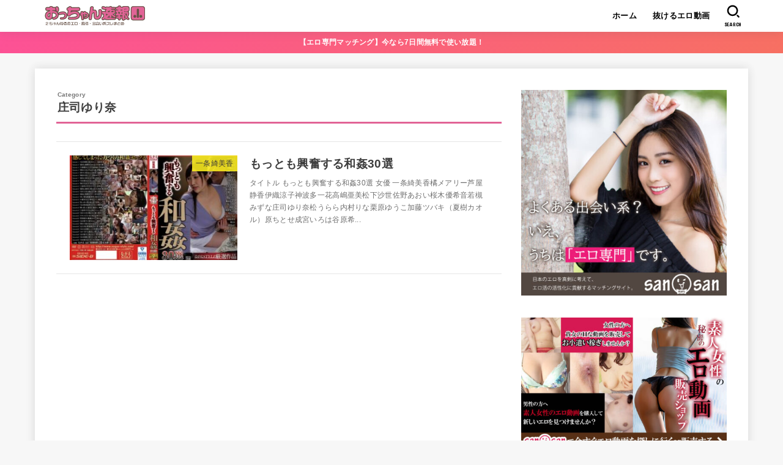

--- FILE ---
content_type: text/html; charset=UTF-8
request_url: https://www.spin---off.com/archives/category/%E5%BA%84%E5%8F%B8%E3%82%86%E3%82%8A%E5%A5%88
body_size: 49082
content:
<!doctype html>
<html lang="ja">
<head>
<meta charset="utf-8">
<meta http-equiv="X-UA-Compatible" content="IE=edge">
<meta name="HandheldFriendly" content="True">
<meta name="MobileOptimized" content="320">
<meta name="viewport" content="width=device-width, initial-scale=1"/>
<link rel="pingback" href="https://www.spin---off.com/xmlrpc.php">
<title>庄司ゆり奈 &#8211; おっちゃん速報</title>
<meta name='robots' content='max-image-preview:large' />
<link rel='dns-prefetch' href='//fonts.googleapis.com' />
<link rel='dns-prefetch' href='//cdnjs.cloudflare.com' />
<link rel='dns-prefetch' href='//www.googletagmanager.com' />
<link rel="alternate" type="application/rss+xml" title="おっちゃん速報 &raquo; フィード" href="https://www.spin---off.com/feed" />
<link rel="alternate" type="application/rss+xml" title="おっちゃん速報 &raquo; コメントフィード" href="https://www.spin---off.com/comments/feed" />
<link rel="alternate" type="application/rss+xml" title="おっちゃん速報 &raquo; 庄司ゆり奈 カテゴリーのフィード" href="https://www.spin---off.com/archives/category/%e5%ba%84%e5%8f%b8%e3%82%86%e3%82%8a%e5%a5%88/feed" />
<script type="text/javascript">
/* <![CDATA[ */
window._wpemojiSettings = {"baseUrl":"https:\/\/s.w.org\/images\/core\/emoji\/15.0.3\/72x72\/","ext":".png","svgUrl":"https:\/\/s.w.org\/images\/core\/emoji\/15.0.3\/svg\/","svgExt":".svg","source":{"concatemoji":"https:\/\/www.spin---off.com\/wp-includes\/js\/wp-emoji-release.min.js?ver=6.6.4"}};
/*! This file is auto-generated */
!function(i,n){var o,s,e;function c(e){try{var t={supportTests:e,timestamp:(new Date).valueOf()};sessionStorage.setItem(o,JSON.stringify(t))}catch(e){}}function p(e,t,n){e.clearRect(0,0,e.canvas.width,e.canvas.height),e.fillText(t,0,0);var t=new Uint32Array(e.getImageData(0,0,e.canvas.width,e.canvas.height).data),r=(e.clearRect(0,0,e.canvas.width,e.canvas.height),e.fillText(n,0,0),new Uint32Array(e.getImageData(0,0,e.canvas.width,e.canvas.height).data));return t.every(function(e,t){return e===r[t]})}function u(e,t,n){switch(t){case"flag":return n(e,"\ud83c\udff3\ufe0f\u200d\u26a7\ufe0f","\ud83c\udff3\ufe0f\u200b\u26a7\ufe0f")?!1:!n(e,"\ud83c\uddfa\ud83c\uddf3","\ud83c\uddfa\u200b\ud83c\uddf3")&&!n(e,"\ud83c\udff4\udb40\udc67\udb40\udc62\udb40\udc65\udb40\udc6e\udb40\udc67\udb40\udc7f","\ud83c\udff4\u200b\udb40\udc67\u200b\udb40\udc62\u200b\udb40\udc65\u200b\udb40\udc6e\u200b\udb40\udc67\u200b\udb40\udc7f");case"emoji":return!n(e,"\ud83d\udc26\u200d\u2b1b","\ud83d\udc26\u200b\u2b1b")}return!1}function f(e,t,n){var r="undefined"!=typeof WorkerGlobalScope&&self instanceof WorkerGlobalScope?new OffscreenCanvas(300,150):i.createElement("canvas"),a=r.getContext("2d",{willReadFrequently:!0}),o=(a.textBaseline="top",a.font="600 32px Arial",{});return e.forEach(function(e){o[e]=t(a,e,n)}),o}function t(e){var t=i.createElement("script");t.src=e,t.defer=!0,i.head.appendChild(t)}"undefined"!=typeof Promise&&(o="wpEmojiSettingsSupports",s=["flag","emoji"],n.supports={everything:!0,everythingExceptFlag:!0},e=new Promise(function(e){i.addEventListener("DOMContentLoaded",e,{once:!0})}),new Promise(function(t){var n=function(){try{var e=JSON.parse(sessionStorage.getItem(o));if("object"==typeof e&&"number"==typeof e.timestamp&&(new Date).valueOf()<e.timestamp+604800&&"object"==typeof e.supportTests)return e.supportTests}catch(e){}return null}();if(!n){if("undefined"!=typeof Worker&&"undefined"!=typeof OffscreenCanvas&&"undefined"!=typeof URL&&URL.createObjectURL&&"undefined"!=typeof Blob)try{var e="postMessage("+f.toString()+"("+[JSON.stringify(s),u.toString(),p.toString()].join(",")+"));",r=new Blob([e],{type:"text/javascript"}),a=new Worker(URL.createObjectURL(r),{name:"wpTestEmojiSupports"});return void(a.onmessage=function(e){c(n=e.data),a.terminate(),t(n)})}catch(e){}c(n=f(s,u,p))}t(n)}).then(function(e){for(var t in e)n.supports[t]=e[t],n.supports.everything=n.supports.everything&&n.supports[t],"flag"!==t&&(n.supports.everythingExceptFlag=n.supports.everythingExceptFlag&&n.supports[t]);n.supports.everythingExceptFlag=n.supports.everythingExceptFlag&&!n.supports.flag,n.DOMReady=!1,n.readyCallback=function(){n.DOMReady=!0}}).then(function(){return e}).then(function(){var e;n.supports.everything||(n.readyCallback(),(e=n.source||{}).concatemoji?t(e.concatemoji):e.wpemoji&&e.twemoji&&(t(e.twemoji),t(e.wpemoji)))}))}((window,document),window._wpemojiSettings);
/* ]]> */
</script>
<style id='wp-emoji-styles-inline-css' type='text/css'>

	img.wp-smiley, img.emoji {
		display: inline !important;
		border: none !important;
		box-shadow: none !important;
		height: 1em !important;
		width: 1em !important;
		margin: 0 0.07em !important;
		vertical-align: -0.1em !important;
		background: none !important;
		padding: 0 !important;
	}
</style>
<link rel='stylesheet' id='wp-block-library-css' href='https://www.spin---off.com/wp-includes/css/dist/block-library/style.min.css' type='text/css' media='all' />
<style id='classic-theme-styles-inline-css' type='text/css'>
/*! This file is auto-generated */
.wp-block-button__link{color:#fff;background-color:#32373c;border-radius:9999px;box-shadow:none;text-decoration:none;padding:calc(.667em + 2px) calc(1.333em + 2px);font-size:1.125em}.wp-block-file__button{background:#32373c;color:#fff;text-decoration:none}
</style>
<style id='global-styles-inline-css' type='text/css'>
:root{--wp--preset--aspect-ratio--square: 1;--wp--preset--aspect-ratio--4-3: 4/3;--wp--preset--aspect-ratio--3-4: 3/4;--wp--preset--aspect-ratio--3-2: 3/2;--wp--preset--aspect-ratio--2-3: 2/3;--wp--preset--aspect-ratio--16-9: 16/9;--wp--preset--aspect-ratio--9-16: 9/16;--wp--preset--color--black: #000;--wp--preset--color--cyan-bluish-gray: #abb8c3;--wp--preset--color--white: #fff;--wp--preset--color--pale-pink: #f78da7;--wp--preset--color--vivid-red: #cf2e2e;--wp--preset--color--luminous-vivid-orange: #ff6900;--wp--preset--color--luminous-vivid-amber: #fcb900;--wp--preset--color--light-green-cyan: #7bdcb5;--wp--preset--color--vivid-green-cyan: #00d084;--wp--preset--color--pale-cyan-blue: #8ed1fc;--wp--preset--color--vivid-cyan-blue: #0693e3;--wp--preset--color--vivid-purple: #9b51e0;--wp--preset--color--mainttlbg: var(--main-ttl-bg);--wp--preset--color--mainttltext: var(--main-ttl-color);--wp--preset--color--stkeditorcolor-1: var(--stk-editor-color1);--wp--preset--color--stkeditorcolor-2: var(--stk-editor-color2);--wp--preset--color--stkeditorcolor-3: var(--stk-editor-color3);--wp--preset--gradient--vivid-cyan-blue-to-vivid-purple: linear-gradient(135deg,rgba(6,147,227,1) 0%,rgb(155,81,224) 100%);--wp--preset--gradient--light-green-cyan-to-vivid-green-cyan: linear-gradient(135deg,rgb(122,220,180) 0%,rgb(0,208,130) 100%);--wp--preset--gradient--luminous-vivid-amber-to-luminous-vivid-orange: linear-gradient(135deg,rgba(252,185,0,1) 0%,rgba(255,105,0,1) 100%);--wp--preset--gradient--luminous-vivid-orange-to-vivid-red: linear-gradient(135deg,rgba(255,105,0,1) 0%,rgb(207,46,46) 100%);--wp--preset--gradient--very-light-gray-to-cyan-bluish-gray: linear-gradient(135deg,rgb(238,238,238) 0%,rgb(169,184,195) 100%);--wp--preset--gradient--cool-to-warm-spectrum: linear-gradient(135deg,rgb(74,234,220) 0%,rgb(151,120,209) 20%,rgb(207,42,186) 40%,rgb(238,44,130) 60%,rgb(251,105,98) 80%,rgb(254,248,76) 100%);--wp--preset--gradient--blush-light-purple: linear-gradient(135deg,rgb(255,206,236) 0%,rgb(152,150,240) 100%);--wp--preset--gradient--blush-bordeaux: linear-gradient(135deg,rgb(254,205,165) 0%,rgb(254,45,45) 50%,rgb(107,0,62) 100%);--wp--preset--gradient--luminous-dusk: linear-gradient(135deg,rgb(255,203,112) 0%,rgb(199,81,192) 50%,rgb(65,88,208) 100%);--wp--preset--gradient--pale-ocean: linear-gradient(135deg,rgb(255,245,203) 0%,rgb(182,227,212) 50%,rgb(51,167,181) 100%);--wp--preset--gradient--electric-grass: linear-gradient(135deg,rgb(202,248,128) 0%,rgb(113,206,126) 100%);--wp--preset--gradient--midnight: linear-gradient(135deg,rgb(2,3,129) 0%,rgb(40,116,252) 100%);--wp--preset--font-size--small: 13px;--wp--preset--font-size--medium: 20px;--wp--preset--font-size--large: 36px;--wp--preset--font-size--x-large: 42px;--wp--preset--spacing--20: 0.44rem;--wp--preset--spacing--30: 0.67rem;--wp--preset--spacing--40: 1rem;--wp--preset--spacing--50: 1.5rem;--wp--preset--spacing--60: 2.25rem;--wp--preset--spacing--70: 3.38rem;--wp--preset--spacing--80: 5.06rem;--wp--preset--shadow--natural: 6px 6px 9px rgba(0, 0, 0, 0.2);--wp--preset--shadow--deep: 12px 12px 50px rgba(0, 0, 0, 0.4);--wp--preset--shadow--sharp: 6px 6px 0px rgba(0, 0, 0, 0.2);--wp--preset--shadow--outlined: 6px 6px 0px -3px rgba(255, 255, 255, 1), 6px 6px rgba(0, 0, 0, 1);--wp--preset--shadow--crisp: 6px 6px 0px rgba(0, 0, 0, 1);}:where(.is-layout-flex){gap: 0.5em;}:where(.is-layout-grid){gap: 0.5em;}body .is-layout-flex{display: flex;}.is-layout-flex{flex-wrap: wrap;align-items: center;}.is-layout-flex > :is(*, div){margin: 0;}body .is-layout-grid{display: grid;}.is-layout-grid > :is(*, div){margin: 0;}:where(.wp-block-columns.is-layout-flex){gap: 2em;}:where(.wp-block-columns.is-layout-grid){gap: 2em;}:where(.wp-block-post-template.is-layout-flex){gap: 1.25em;}:where(.wp-block-post-template.is-layout-grid){gap: 1.25em;}.has-black-color{color: var(--wp--preset--color--black) !important;}.has-cyan-bluish-gray-color{color: var(--wp--preset--color--cyan-bluish-gray) !important;}.has-white-color{color: var(--wp--preset--color--white) !important;}.has-pale-pink-color{color: var(--wp--preset--color--pale-pink) !important;}.has-vivid-red-color{color: var(--wp--preset--color--vivid-red) !important;}.has-luminous-vivid-orange-color{color: var(--wp--preset--color--luminous-vivid-orange) !important;}.has-luminous-vivid-amber-color{color: var(--wp--preset--color--luminous-vivid-amber) !important;}.has-light-green-cyan-color{color: var(--wp--preset--color--light-green-cyan) !important;}.has-vivid-green-cyan-color{color: var(--wp--preset--color--vivid-green-cyan) !important;}.has-pale-cyan-blue-color{color: var(--wp--preset--color--pale-cyan-blue) !important;}.has-vivid-cyan-blue-color{color: var(--wp--preset--color--vivid-cyan-blue) !important;}.has-vivid-purple-color{color: var(--wp--preset--color--vivid-purple) !important;}.has-black-background-color{background-color: var(--wp--preset--color--black) !important;}.has-cyan-bluish-gray-background-color{background-color: var(--wp--preset--color--cyan-bluish-gray) !important;}.has-white-background-color{background-color: var(--wp--preset--color--white) !important;}.has-pale-pink-background-color{background-color: var(--wp--preset--color--pale-pink) !important;}.has-vivid-red-background-color{background-color: var(--wp--preset--color--vivid-red) !important;}.has-luminous-vivid-orange-background-color{background-color: var(--wp--preset--color--luminous-vivid-orange) !important;}.has-luminous-vivid-amber-background-color{background-color: var(--wp--preset--color--luminous-vivid-amber) !important;}.has-light-green-cyan-background-color{background-color: var(--wp--preset--color--light-green-cyan) !important;}.has-vivid-green-cyan-background-color{background-color: var(--wp--preset--color--vivid-green-cyan) !important;}.has-pale-cyan-blue-background-color{background-color: var(--wp--preset--color--pale-cyan-blue) !important;}.has-vivid-cyan-blue-background-color{background-color: var(--wp--preset--color--vivid-cyan-blue) !important;}.has-vivid-purple-background-color{background-color: var(--wp--preset--color--vivid-purple) !important;}.has-black-border-color{border-color: var(--wp--preset--color--black) !important;}.has-cyan-bluish-gray-border-color{border-color: var(--wp--preset--color--cyan-bluish-gray) !important;}.has-white-border-color{border-color: var(--wp--preset--color--white) !important;}.has-pale-pink-border-color{border-color: var(--wp--preset--color--pale-pink) !important;}.has-vivid-red-border-color{border-color: var(--wp--preset--color--vivid-red) !important;}.has-luminous-vivid-orange-border-color{border-color: var(--wp--preset--color--luminous-vivid-orange) !important;}.has-luminous-vivid-amber-border-color{border-color: var(--wp--preset--color--luminous-vivid-amber) !important;}.has-light-green-cyan-border-color{border-color: var(--wp--preset--color--light-green-cyan) !important;}.has-vivid-green-cyan-border-color{border-color: var(--wp--preset--color--vivid-green-cyan) !important;}.has-pale-cyan-blue-border-color{border-color: var(--wp--preset--color--pale-cyan-blue) !important;}.has-vivid-cyan-blue-border-color{border-color: var(--wp--preset--color--vivid-cyan-blue) !important;}.has-vivid-purple-border-color{border-color: var(--wp--preset--color--vivid-purple) !important;}.has-vivid-cyan-blue-to-vivid-purple-gradient-background{background: var(--wp--preset--gradient--vivid-cyan-blue-to-vivid-purple) !important;}.has-light-green-cyan-to-vivid-green-cyan-gradient-background{background: var(--wp--preset--gradient--light-green-cyan-to-vivid-green-cyan) !important;}.has-luminous-vivid-amber-to-luminous-vivid-orange-gradient-background{background: var(--wp--preset--gradient--luminous-vivid-amber-to-luminous-vivid-orange) !important;}.has-luminous-vivid-orange-to-vivid-red-gradient-background{background: var(--wp--preset--gradient--luminous-vivid-orange-to-vivid-red) !important;}.has-very-light-gray-to-cyan-bluish-gray-gradient-background{background: var(--wp--preset--gradient--very-light-gray-to-cyan-bluish-gray) !important;}.has-cool-to-warm-spectrum-gradient-background{background: var(--wp--preset--gradient--cool-to-warm-spectrum) !important;}.has-blush-light-purple-gradient-background{background: var(--wp--preset--gradient--blush-light-purple) !important;}.has-blush-bordeaux-gradient-background{background: var(--wp--preset--gradient--blush-bordeaux) !important;}.has-luminous-dusk-gradient-background{background: var(--wp--preset--gradient--luminous-dusk) !important;}.has-pale-ocean-gradient-background{background: var(--wp--preset--gradient--pale-ocean) !important;}.has-electric-grass-gradient-background{background: var(--wp--preset--gradient--electric-grass) !important;}.has-midnight-gradient-background{background: var(--wp--preset--gradient--midnight) !important;}.has-small-font-size{font-size: var(--wp--preset--font-size--small) !important;}.has-medium-font-size{font-size: var(--wp--preset--font-size--medium) !important;}.has-large-font-size{font-size: var(--wp--preset--font-size--large) !important;}.has-x-large-font-size{font-size: var(--wp--preset--font-size--x-large) !important;}
:where(.wp-block-post-template.is-layout-flex){gap: 1.25em;}:where(.wp-block-post-template.is-layout-grid){gap: 1.25em;}
:where(.wp-block-columns.is-layout-flex){gap: 2em;}:where(.wp-block-columns.is-layout-grid){gap: 2em;}
:root :where(.wp-block-pullquote){font-size: 1.5em;line-height: 1.6;}
</style>
<link rel='stylesheet' id='stk_style-css' href='https://www.spin---off.com/wp-content/themes/jstork19/style.css?ver=3.30.1' type='text/css' media='all' />
<style id='stk_style-inline-css' type='text/css'>
:root{--stk-base-font-family:"游ゴシック","Yu Gothic","游ゴシック体","YuGothic","Hiragino Kaku Gothic ProN",Meiryo,sans-serif;--stk-base-font-size-pc:103%;--stk-base-font-size-sp:103%;--stk-font-awesome-free:"Font Awesome 6 Free";--stk-font-awesome-brand:"Font Awesome 6 Brands";--wp--preset--font-size--medium:clamp(1.2em,2.5vw,20px);--wp--preset--font-size--large:clamp(1.5em,4.5vw,36px);--wp--preset--font-size--x-large:clamp(1.9em,5.25vw,42px);--wp--style--gallery-gap-default:.5em;--stk-wrap-width:1166px;--stk-wide-width:980px;--stk-main-width:728px;--stk-side-margin:32px;--stk-post-thumb-ratio:62.5%;--stk-margin:1.6em;--stk-h2-margin-rl:-2vw;--stk-el-margin-rl:-4vw;--main-text-color:#3E3E3E;--main-link-color:#e16496;--main-link-color-hover:#E69B9B;--main-ttl-bg:#e16496;--main-ttl-bg-rgba:rgba(225,100,150,.1);--main-ttl-color:#fff;--header-bg:#fff;--header-bg-overlay:#0ea3c9;--header-logo-color:#ee2;--header-text-color:#000;--inner-content-bg:#fff;--label-bg:#fcee21;--label-text-color:#3e3e3e;--slider-text-color:#444;--side-text-color:#3e3e3e;--footer-bg:#666;--footer-text-color:#CACACA;--footer-link-color:#f7f7f7;--new-mark-bg:#ff6347;--oc-box-blue:#82c8e2;--oc-box-blue-inner:#d4f3ff;--oc-box-red:#ee5656;--oc-box-red-inner:#feeeed;--oc-box-yellow:#f7cf2e;--oc-box-yellow-inner:#fffae2;--oc-box-green:#39cd75;--oc-box-green-inner:#e8fbf0;--oc-box-pink:#f7b2b2;--oc-box-pink-inner:#fee;--oc-box-gray:#9c9c9c;--oc-box-gray-inner:#f5f5f5;--oc-box-black:#313131;--oc-box-black-inner:#404040;--oc-btn-rich_yellow:#f7cf2e;--oc-btn-rich_yellow-sdw:#ecb254;--oc-btn-rich_pink:#ee5656;--oc-btn-rich_pink-sdw:#d34e4e;--oc-btn-rich_orange:#ef9b2f;--oc-btn-rich_orange-sdw:#cc8c23;--oc-btn-rich_green:#39cd75;--oc-btn-rich_green-sdw:#1eae59;--oc-btn-rich_blue:#19b4ce;--oc-btn-rich_blue-sdw:#07889d;--oc-base-border-color:rgba(125,125,125,.3);--oc-has-background-basic-padding:1.1em;--stk-maker-yellow:#ff6;--stk-maker-pink:#ffd5d5;--stk-maker-blue:#b5dfff;--stk-maker-green:#cff7c7;--stk-caption-font-size:11px;--stk-editor-color1:#1bb4d3;--stk-editor-color2:#f55e5e;--stk-editor-color3:#ee2;--stk-editor-color1-rgba:rgba(27,180,211,.1);--stk-editor-color2-rgba:rgba(245,94,94,.1);--stk-editor-color3-rgba:rgba(238,238,34,.1)}.has-stkeditorcolor-1-color{color:var(--stk-editor-color1)}.has-stkeditorcolor-2-color{color:var(--stk-editor-color2)}.has-stkeditorcolor-3-color{color:var(--stk-editor-color3)}.has-stkeditorcolor-1-background-color{background-color:var(--stk-editor-color1)}.has-stkeditorcolor-2-background-color{background-color:var(--stk-editor-color2)}.has-stkeditorcolor-3-background-color{background-color:var(--stk-editor-color3)}
</style>
<link rel='stylesheet' id='stk_child-style-css' href='https://www.spin---off.com/wp-content/themes/jstork19_custom/style.css' type='text/css' media='all' />
<link rel='stylesheet' id='gf_font-css' href='https://fonts.googleapis.com/css?family=Concert+One&#038;display=swap' type='text/css' media='all' />
<style id='gf_font-inline-css' type='text/css'>
.gf {font-family: "Concert One", "游ゴシック", "Yu Gothic", "游ゴシック体", "YuGothic", "Hiragino Kaku Gothic ProN", Meiryo, sans-serif;}
</style>
<link rel='stylesheet' id='fontawesome-css' href='https://cdnjs.cloudflare.com/ajax/libs/font-awesome/6.3.0/css/all.min.css' type='text/css' media='all' />
<script type="text/javascript" src="https://www.spin---off.com/wp-includes/js/jquery/jquery.min.js?ver=3.7.1" id="jquery-core-js"></script>
<script type="text/javascript" src="https://www.spin---off.com/wp-includes/js/jquery/jquery-migrate.min.js?ver=3.4.1" id="jquery-migrate-js"></script>
<link rel="https://api.w.org/" href="https://www.spin---off.com/wp-json/" /><link rel="alternate" title="JSON" type="application/json" href="https://www.spin---off.com/wp-json/wp/v2/categories/1325" /><link rel="EditURI" type="application/rsd+xml" title="RSD" href="https://www.spin---off.com/xmlrpc.php?rsd" />

<style>
.video_content_outer{
position:relative;
width:100%;
height:0;
padding-top:75%;
}
.video_content_outer iframe{
position:absolute;
top:0;
left:0;
width:100%;
height:100%;
}
.post_content img{
    max-width:100%;
}
.review_li{
    border-top:1px solid #ccc;
    padding:10px 2px;
}
.unit_title{
    font-weight: bold;
    font-size:15px;
    margin-bottom:6px;
}
.many_text{
    font-size:12px;
    line-height: 22px;
    overflow: hidden;
    -webkit-text-size-adjust: 100%;
    word-break: break-all;
}
</style><!-- Favicon Rotator -->
<link rel="apple-touch-icon-precomposed" href="https://www.spin---off.com/wp-content/uploads/2021/09/cropped-icon.png" />
<!-- End Favicon Rotator -->
<meta name="generator" content="Site Kit by Google 1.170.0" /><noscript><style>.lazyload[data-src]{display:none !important;}</style></noscript><style>.lazyload{background-image:none !important;}.lazyload:before{background-image:none !important;}</style><link rel="icon" href="https://www.spin---off.com/wp-content/uploads/2021/09/cropped-icon-150x150.png" sizes="32x32" />
<link rel="icon" href="https://www.spin---off.com/wp-content/uploads/2021/09/cropped-icon-300x300.png" sizes="192x192" />
<link rel="apple-touch-icon" href="https://www.spin---off.com/wp-content/uploads/2021/09/cropped-icon-300x300.png" />
<meta name="msapplication-TileImage" content="https://www.spin---off.com/wp-content/uploads/2021/09/cropped-icon-300x300.png" />
</head>
<body class="archive category category-1325 wp-custom-logo wp-embed-responsive h_balloon h_layout_pc_left_full h_layout_sp_center">
<svg xmlns="http://www.w3.org/2000/svg" width="0" height="0" focusable="false" role="none" style="visibility: hidden; position: absolute; left: -9999px; overflow: hidden;"><defs>
		<symbol viewBox="0 0 512 512" id="stk-facebook-svg"><path d="M504 256C504 119 393 8 256 8S8 119 8 256c0 123.78 90.69 226.38 209.25 245V327.69h-63V256h63v-54.64c0-62.15 37-96.48 93.67-96.48 27.14 0 55.52 4.84 55.52 4.84v61h-31.28c-30.8 0-40.41 19.12-40.41 38.73V256h68.78l-11 71.69h-57.78V501C413.31 482.38 504 379.78 504 256z"/></symbol>
		<symbol viewBox="0 0 512 512" id="stk-twitter-svg"><path d="M459.37 151.716c.325 4.548.325 9.097.325 13.645 0 138.72-105.583 298.558-298.558 298.558-59.452 0-114.68-17.219-161.137-47.106 8.447.974 16.568 1.299 25.34 1.299 49.055 0 94.213-16.568 130.274-44.832-46.132-.975-84.792-31.188-98.112-72.772 6.498.974 12.995 1.624 19.818 1.624 9.421 0 18.843-1.3 27.614-3.573-48.081-9.747-84.143-51.98-84.143-102.985v-1.299c13.969 7.797 30.214 12.67 47.431 13.319-28.264-18.843-46.781-51.005-46.781-87.391 0-19.492 5.197-37.36 14.294-52.954 51.655 63.675 129.3 105.258 216.365 109.807-1.624-7.797-2.599-15.918-2.599-24.04 0-57.828 46.782-104.934 104.934-104.934 30.213 0 57.502 12.67 76.67 33.137 23.715-4.548 46.456-13.32 66.599-25.34-7.798 24.366-24.366 44.833-46.132 57.827 21.117-2.273 41.584-8.122 60.426-16.243-14.292 20.791-32.161 39.308-52.628 54.253z"/></symbol>
		<symbol viewBox="0 0 576 512" id="stk-youtube-svg"><path d="M549.655 124.083c-6.281-23.65-24.787-42.276-48.284-48.597C458.781 64 288 64 288 64S117.22 64 74.629 75.486c-23.497 6.322-42.003 24.947-48.284 48.597-11.412 42.867-11.412 132.305-11.412 132.305s0 89.438 11.412 132.305c6.281 23.65 24.787 41.5 48.284 47.821C117.22 448 288 448 288 448s170.78 0 213.371-11.486c23.497-6.321 42.003-24.171 48.284-47.821 11.412-42.867 11.412-132.305 11.412-132.305s0-89.438-11.412-132.305zm-317.51 213.508V175.185l142.739 81.205-142.739 81.201z"/></symbol>
		<symbol viewBox="0 0 448 512" id="stk-instagram-svg"><path d="M224.1 141c-63.6 0-114.9 51.3-114.9 114.9s51.3 114.9 114.9 114.9S339 319.5 339 255.9 287.7 141 224.1 141zm0 189.6c-41.1 0-74.7-33.5-74.7-74.7s33.5-74.7 74.7-74.7 74.7 33.5 74.7 74.7-33.6 74.7-74.7 74.7zm146.4-194.3c0 14.9-12 26.8-26.8 26.8-14.9 0-26.8-12-26.8-26.8s12-26.8 26.8-26.8 26.8 12 26.8 26.8zm76.1 27.2c-1.7-35.9-9.9-67.7-36.2-93.9-26.2-26.2-58-34.4-93.9-36.2-37-2.1-147.9-2.1-184.9 0-35.8 1.7-67.6 9.9-93.9 36.1s-34.4 58-36.2 93.9c-2.1 37-2.1 147.9 0 184.9 1.7 35.9 9.9 67.7 36.2 93.9s58 34.4 93.9 36.2c37 2.1 147.9 2.1 184.9 0 35.9-1.7 67.7-9.9 93.9-36.2 26.2-26.2 34.4-58 36.2-93.9 2.1-37 2.1-147.8 0-184.8zM398.8 388c-7.8 19.6-22.9 34.7-42.6 42.6-29.5 11.7-99.5 9-132.1 9s-102.7 2.6-132.1-9c-19.6-7.8-34.7-22.9-42.6-42.6-11.7-29.5-9-99.5-9-132.1s-2.6-102.7 9-132.1c7.8-19.6 22.9-34.7 42.6-42.6 29.5-11.7 99.5-9 132.1-9s102.7-2.6 132.1 9c19.6 7.8 34.7 22.9 42.6 42.6 11.7 29.5 9 99.5 9 132.1s2.7 102.7-9 132.1z"/></symbol>
		<symbol viewBox="0 0 32 32" id="stk-line-svg"><path d="M25.82 13.151c0.465 0 0.84 0.38 0.84 0.841 0 0.46-0.375 0.84-0.84 0.84h-2.34v1.5h2.34c0.465 0 0.84 0.377 0.84 0.84 0 0.459-0.375 0.839-0.84 0.839h-3.181c-0.46 0-0.836-0.38-0.836-0.839v-6.361c0-0.46 0.376-0.84 0.84-0.84h3.181c0.461 0 0.836 0.38 0.836 0.84 0 0.465-0.375 0.84-0.84 0.84h-2.34v1.5zM20.68 17.172c0 0.36-0.232 0.68-0.576 0.795-0.085 0.028-0.177 0.041-0.265 0.041-0.281 0-0.521-0.12-0.68-0.333l-3.257-4.423v3.92c0 0.459-0.372 0.839-0.841 0.839-0.461 0-0.835-0.38-0.835-0.839v-6.361c0-0.36 0.231-0.68 0.573-0.793 0.080-0.031 0.181-0.044 0.259-0.044 0.26 0 0.5 0.139 0.66 0.339l3.283 4.44v-3.941c0-0.46 0.376-0.84 0.84-0.84 0.46 0 0.84 0.38 0.84 0.84zM13.025 17.172c0 0.459-0.376 0.839-0.841 0.839-0.46 0-0.836-0.38-0.836-0.839v-6.361c0-0.46 0.376-0.84 0.84-0.84 0.461 0 0.837 0.38 0.837 0.84zM9.737 18.011h-3.181c-0.46 0-0.84-0.38-0.84-0.839v-6.361c0-0.46 0.38-0.84 0.84-0.84 0.464 0 0.84 0.38 0.84 0.84v5.521h2.341c0.464 0 0.839 0.377 0.839 0.84 0 0.459-0.376 0.839-0.839 0.839zM32 13.752c0-7.161-7.18-12.989-16-12.989s-16 5.828-16 12.989c0 6.415 5.693 11.789 13.38 12.811 0.521 0.109 1.231 0.344 1.411 0.787 0.16 0.401 0.105 1.021 0.051 1.44l-0.219 1.36c-0.060 0.401-0.32 1.581 1.399 0.86 1.721-0.719 9.221-5.437 12.581-9.3 2.299-2.519 3.397-5.099 3.397-7.957z"/></symbol>
		<symbol viewBox="0 0 50 50" id="stk-feedly-svg"><path d="M20.42,44.65h9.94c1.59,0,3.12-.63,4.25-1.76l12-12c2.34-2.34,2.34-6.14,0-8.48L29.64,5.43c-2.34-2.34-6.14-2.34-8.48,0L4.18,22.4c-2.34,2.34-2.34,6.14,0,8.48l12,12c1.12,1.12,2.65,1.76,4.24,1.76Zm-2.56-11.39l-.95-.95c-.39-.39-.39-1.02,0-1.41l7.07-7.07c.39-.39,1.02-.39,1.41,0l2.12,2.12c.39,.39,.39,1.02,0,1.41l-5.9,5.9c-.19,.19-.44,.29-.71,.29h-2.34c-.27,0-.52-.11-.71-.29Zm10.36,4.71l-.95,.95c-.19,.19-.44,.29-.71,.29h-2.34c-.27,0-.52-.11-.71-.29l-.95-.95c-.39-.39-.39-1.02,0-1.41l2.12-2.12c.39-.39,1.02-.39,1.41,0l2.12,2.12c.39,.39,.39,1.02,0,1.41ZM11.25,25.23l12.73-12.73c.39-.39,1.02-.39,1.41,0l2.12,2.12c.39,.39,.39,1.02,0,1.41l-11.55,11.55c-.19,.19-.45,.29-.71,.29h-2.34c-.27,0-.52-.11-.71-.29l-.95-.95c-.39-.39-.39-1.02,0-1.41Z"/></symbol>
		<symbol viewBox="0 0 448 512" id="stk-tiktok-svg"><path d="M448,209.91a210.06,210.06,0,0,1-122.77-39.25V349.38A162.55,162.55,0,1,1,185,188.31V278.2a74.62,74.62,0,1,0,52.23,71.18V0l88,0a121.18,121.18,0,0,0,1.86,22.17h0A122.18,122.18,0,0,0,381,102.39a121.43,121.43,0,0,0,67,20.14Z"/></symbol>
		<symbol viewBox="0 0 50 50" id="stk-hatebu-svg"><path d="M5.53,7.51c5.39,0,10.71,0,16.02,0,.73,0,1.47,.06,2.19,.19,3.52,.6,6.45,3.36,6.99,6.54,.63,3.68-1.34,7.09-5.02,8.67-.32,.14-.63,.27-1.03,.45,3.69,.93,6.25,3.02,7.37,6.59,1.79,5.7-2.32,11.79-8.4,12.05-6.01,.26-12.03,.06-18.13,.06V7.51Zm8.16,28.37c.16,.03,.26,.07,.35,.07,1.82,0,3.64,.03,5.46,0,2.09-.03,3.73-1.58,3.89-3.62,.14-1.87-1.28-3.79-3.27-3.97-2.11-.19-4.25-.04-6.42-.04v7.56Zm-.02-13.77c1.46,0,2.83,0,4.2,0,.29,0,.58,0,.86-.03,1.67-.21,3.01-1.53,3.17-3.12,.16-1.62-.75-3.32-2.36-3.61-1.91-.34-3.89-.25-5.87-.35v7.1Z"/><path d="M43.93,30.53h-7.69V7.59h7.69V30.53Z"/><path d="M44,38.27c0,2.13-1.79,3.86-3.95,3.83-2.12-.03-3.86-1.77-3.85-3.85,0-2.13,1.8-3.86,3.96-3.83,2.12,.03,3.85,1.75,3.84,3.85Z"/></symbol>
		<symbol id="stk-pokect-svg" viewBox="0 0 50 50"><path d="M8.04,6.5c-2.24,.15-3.6,1.42-3.6,3.7v13.62c0,11.06,11,19.75,20.52,19.68,10.7-.08,20.58-9.11,20.58-19.68V10.2c0-2.28-1.44-3.57-3.7-3.7H8.04Zm8.67,11.08l8.25,7.84,8.26-7.84c3.7-1.55,5.31,2.67,3.79,3.9l-10.76,10.27c-.35,.33-2.23,.33-2.58,0l-10.76-10.27c-1.45-1.36,.44-5.65,3.79-3.9h0Z"/></symbol>
		<symbol id="stk-pinterest-svg" viewBox="0 0 50 50"><path d="M3.63,25c.11-6.06,2.25-11.13,6.43-15.19,4.18-4.06,9.15-6.12,14.94-6.18,6.23,.11,11.34,2.24,15.32,6.38,3.98,4.15,6,9.14,6.05,14.98-.11,6.01-2.25,11.06-6.43,15.15-4.18,4.09-9.15,6.16-14.94,6.21-2,0-4-.31-6.01-.92,.39-.61,.78-1.31,1.17-2.09,.44-.94,1-2.73,1.67-5.34,.17-.72,.42-1.7,.75-2.92,.39,.67,1.06,1.28,2,1.84,2.5,1.17,5.15,1.06,7.93-.33,2.89-1.67,4.9-4.26,6.01-7.76,1-3.67,.88-7.08-.38-10.22-1.25-3.15-3.49-5.41-6.72-6.8-4.06-1.17-8.01-1.04-11.85,.38s-6.51,3.85-8.01,7.3c-.39,1.28-.62,2.55-.71,3.8s-.04,2.47,.12,3.67,.59,2.27,1.25,3.21,1.56,1.67,2.67,2.17c.28,.11,.5,.11,.67,0,.22-.11,.44-.56,.67-1.33s.31-1.31,.25-1.59c-.06-.11-.17-.31-.33-.59-1.17-1.89-1.56-3.88-1.17-5.97,.39-2.09,1.25-3.85,2.59-5.3,2.06-1.84,4.47-2.84,7.22-3,2.75-.17,5.11,.59,7.05,2.25,1.06,1.22,1.74,2.7,2.04,4.42s.31,3.38,0,4.97c-.31,1.59-.85,3.07-1.63,4.47-1.39,2.17-3.03,3.28-4.92,3.34-1.11-.06-2.02-.49-2.71-1.29s-.91-1.74-.62-2.79c.11-.61,.44-1.81,1-3.59s.86-3.12,.92-4c-.17-2.12-1.14-3.2-2.92-3.26-1.39,.17-2.42,.79-3.09,1.88s-1.03,2.32-1.09,3.71c.17,1.62,.42,2.73,.75,3.34-.61,2.5-1.09,4.51-1.42,6.01-.11,.39-.42,1.59-.92,3.59s-.78,3.53-.83,4.59v2.34c-3.95-1.84-7.07-4.49-9.35-7.97-2.28-3.48-3.42-7.33-3.42-11.56Z"/></symbol>
		<symbol id="stk-user_url-svg" viewBox="0 0 50 50"><path d="M33.62,25c0,1.99-.11,3.92-.3,5.75H16.67c-.19-1.83-.38-3.76-.38-5.75s.19-3.92,.38-5.75h16.66c.19,1.83,.3,3.76,.3,5.75Zm13.65-5.75c.48,1.84,.73,3.76,.73,5.75s-.25,3.91-.73,5.75h-11.06c.19-1.85,.29-3.85,.29-5.75s-.1-3.9-.29-5.75h11.06Zm-.94-2.88h-10.48c-.9-5.74-2.68-10.55-4.97-13.62,7.04,1.86,12.76,6.96,15.45,13.62Zm-13.4,0h-15.87c.55-3.27,1.39-6.17,2.43-8.5,.94-2.12,1.99-3.66,3.01-4.63,1.01-.96,1.84-1.24,2.5-1.24s1.49,.29,2.5,1.24c1.02,.97,2.07,2.51,3.01,4.63,1.03,2.34,1.88,5.23,2.43,8.5h0Zm-29.26,0C6.37,9.72,12.08,4.61,19.12,2.76c-2.29,3.07-4.07,7.88-4.97,13.62H3.67Zm10.12,2.88c-.19,1.85-.37,3.77-.37,5.75s.18,3.9,.37,5.75H2.72c-.47-1.84-.72-3.76-.72-5.75s.25-3.91,.72-5.75H13.79Zm5.71,22.87c-1.03-2.34-1.88-5.23-2.43-8.5h15.87c-.55,3.27-1.39,6.16-2.43,8.5-.94,2.13-1.99,3.67-3.01,4.64-1.01,.95-1.84,1.24-2.58,1.24-.58,0-1.41-.29-2.42-1.24-1.02-.97-2.07-2.51-3.01-4.64h0Zm-.37,5.12c-7.04-1.86-12.76-6.96-15.45-13.62H14.16c.9,5.74,2.68,10.55,4.97,13.62h0Zm11.75,0c2.29-3.07,4.07-7.88,4.97-13.62h10.48c-2.7,6.66-8.41,11.76-15.45,13.62h0Z"/></symbol>
		<symbol id="stk-envelope-svg" viewBox="0 0 300 300"><path d="M300.03,81.5c0-30.25-24.75-55-55-55h-190c-30.25,0-55,24.75-55,55v140c0,30.25,24.75,55,55,55h190c30.25,0,55-24.75,55-55 V81.5z M37.4,63.87c4.75-4.75,11.01-7.37,17.63-7.37h190c6.62,0,12.88,2.62,17.63,7.37c4.75,4.75,7.37,11.01,7.37,17.63v5.56 c-0.32,0.2-0.64,0.41-0.95,0.64L160.2,169.61c-0.75,0.44-5.12,2.89-10.17,2.89c-4.99,0-9.28-2.37-10.23-2.94L30.99,87.7 c-0.31-0.23-0.63-0.44-0.95-0.64V81.5C30.03,74.88,32.65,68.62,37.4,63.87z M262.66,239.13c-4.75,4.75-11.01,7.37-17.63,7.37h-190 c-6.62,0-12.88-2.62-17.63-7.37c-4.75-4.75-7.37-11.01-7.37-17.63v-99.48l93.38,70.24c0.16,0.12,0.32,0.24,0.49,0.35 c1.17,0.81,11.88,7.88,26.13,7.88c14.25,0,24.96-7.07,26.14-7.88c0.17-0.11,0.33-0.23,0.49-0.35l93.38-70.24v99.48 C270.03,228.12,267.42,234.38,262.66,239.13z"/></symbol>
		<symbol viewBox="0 0 512 512" id="stk-amazon-svg"><path class="st0" d="M444.6,421.5L444.6,421.5C233.3,522,102.2,437.9,18.2,386.8c-5.2-3.2-14,0.8-6.4,9.6 C39.8,430.3,131.5,512,251.1,512c119.7,0,191-65.3,199.9-76.7C459.8,424,453.6,417.7,444.6,421.5z"/><path class="st0" d="M504,388.7L504,388.7c-5.7-7.4-34.5-8.8-52.7-6.5c-18.2,2.2-45.5,13.3-43.1,19.9c1.2,2.5,3.7,1.4,16.2,0.3 c12.5-1.2,47.6-5.7,54.9,3.9c7.3,9.6-11.2,55.4-14.6,62.8c-3.3,7.4,1.2,9.3,7.4,4.4c6.1-4.9,17-17.7,24.4-35.7 C503.9,419.6,508.3,394.3,504,388.7z"/><path class="st0" d="M302.6,147.3c-39.3,4.5-90.6,7.3-127.4,23.5c-42.4,18.3-72.2,55.7-72.2,110.7c0,70.4,44.4,105.6,101.4,105.6 c48.2,0,74.5-11.3,111.7-49.3c12.4,17.8,16.4,26.5,38.9,45.2c5,2.7,11.5,2.4,16-1.6l0,0h0c0,0,0,0,0,0l0.2,0.2 c13.5-12,38.1-33.4,51.9-45c5.5-4.6,4.6-11.9,0.2-18c-12.4-17.1-25.5-31.1-25.5-62.8V150.2c0-44.7,3.1-85.7-29.8-116.5 c-26-25-69.1-33.7-102-33.7c-64.4,0-136.3,24-151.5,103.7c-1.5,8.5,4.6,13,10.1,14.2l65.7,7c6.1-0.3,10.6-6.3,11.7-12.4 c5.6-27.4,28.7-40.7,54.5-40.7c13.9,0,29.7,5.1,38,17.6c9.4,13.9,8.2,33,8.2,49.1V147.3z M289.9,288.1 c-10.8,19.1-27.8,30.8-46.9,30.8c-26,0-41.2-19.8-41.2-49.1c0-57.7,51.7-68.2,100.7-68.2v14.7C302.6,242.6,303.2,264.7,289.9,288.1 z"/></symbol>
		<symbol viewBox="0 0 256 256" id="stk-link-svg"><path d="M85.56787,153.44629l67.88281-67.88184a12.0001,12.0001,0,1,1,16.97071,16.97071L102.53857,170.417a12.0001,12.0001,0,1,1-16.9707-16.9707ZM136.478,170.4248,108.19385,198.709a36,36,0,0,1-50.91211-50.91113l28.28418-28.28418A12.0001,12.0001,0,0,0,68.59521,102.543L40.311,130.82715a60.00016,60.00016,0,0,0,84.85351,84.85254l28.28418-28.28418A12.0001,12.0001,0,0,0,136.478,170.4248ZM215.6792,40.3125a60.06784,60.06784,0,0,0-84.85352,0L102.5415,68.59668a12.0001,12.0001,0,0,0,16.97071,16.9707L147.79639,57.2832a36,36,0,0,1,50.91211,50.91114l-28.28418,28.28418a12.0001,12.0001,0,0,0,16.9707,16.9707L215.6792,125.165a60.00052,60.00052,0,0,0,0-84.85254Z"/></symbol>
		</defs></svg>
<div id="container">

<header id="header" class="stk_header"><div class="inner-header wrap"><div class="site__logo fs_m"><p class="site__logo__title img"><a href="https://www.spin---off.com/" class="custom-logo-link" rel="home"><img width="300" height="60" src="[data-uri]" class="custom-logo lazyload" alt="おっちゃん速報" decoding="async" data-src="https://www.spin---off.com/wp-content/uploads/2021/09/おっちゃん_rogo.png" data-eio-rwidth="300" data-eio-rheight="60" /><noscript><img width="300" height="60" src="https://www.spin---off.com/wp-content/uploads/2021/09/おっちゃん_rogo.png" class="custom-logo" alt="おっちゃん速報" decoding="async" data-eio="l" /></noscript></a></p></div><nav class="stk_g_nav stk-hidden_sp"><ul id="menu-menu" class="ul__g_nav"><li id="menu-item-37" class="menu-item menu-item-type-custom menu-item-object-custom menu-item-home menu-item-37"><a href="https://www.spin---off.com">ホーム</a></li>
<li id="menu-item-36" class="menu-item menu-item-type-taxonomy menu-item-object-category menu-item-36"><a href="https://www.spin---off.com/archives/category/movie">抜けるエロ動画</a></li>
</ul></nav><a href="#searchbox" data-remodal-target="searchbox" class="nav_btn search_btn" aria-label="SEARCH" title="SEARCH">
			<svg version="1.1" id="svgicon_search_btn" class="stk_svgicon nav_btn__svgicon" xmlns="http://www.w3.org/2000/svg" xmlns:xlink="http://www.w3.org/1999/xlink" x="0px"
				y="0px" viewBox="0 0 50 50" style="enable-background:new 0 0 50 50;" xml:space="preserve">
				<path fill="" d="M44.35,48.52l-4.95-4.95c-1.17-1.17-1.17-3.07,0-4.24l0,0c1.17-1.17,3.07-1.17,4.24,0l4.95,4.95c1.17,1.17,1.17,3.07,0,4.24
					l0,0C47.42,49.7,45.53,49.7,44.35,48.52z"/>
				<path fill="" d="M22.81,7c8.35,0,15.14,6.79,15.14,15.14s-6.79,15.14-15.14,15.14S7.67,30.49,7.67,22.14S14.46,7,22.81,7 M22.81,1
				C11.13,1,1.67,10.47,1.67,22.14s9.47,21.14,21.14,21.14s21.14-9.47,21.14-21.14S34.49,1,22.81,1L22.81,1z"/>
			</svg>
			<span class="text gf">search</span></a><a href="#spnavi" data-remodal-target="spnavi" class="nav_btn menu_btn" aria-label="MENU" title="MENU">
			<svg version="1.1" id="svgicon_nav_btn" class="stk_svgicon nav_btn__svgicon" xmlns="http://www.w3.org/2000/svg" xmlns:xlink="http://www.w3.org/1999/xlink" x="0px"
				y="0px" viewBox="0 0 50 50" style="enable-background:new 0 0 50 50;" xml:space="preserve">
			<g>
				<g>
					<path fill="" d="M45.1,46.5H4.9c-1.6,0-2.9-1.3-2.9-2.9v-0.2c0-1.6,1.3-2.9,2.9-2.9h40.2c1.6,0,2.9,1.3,2.9,2.9v0.2
						C48,45.2,46.7,46.5,45.1,46.5z"/>
				</g>
				<g>
					<path fill="" d="M45.1,28.5H4.9c-1.6,0-2.9-1.3-2.9-2.9v-0.2c0-1.6,1.3-2.9,2.9-2.9h40.2c1.6,0,2.9,1.3,2.9,2.9v0.2
						C48,27.2,46.7,28.5,45.1,28.5z"/>
				</g>
				<g>
					<path fill="" d="M45.1,10.5H4.9C3.3,10.5,2,9.2,2,7.6V7.4c0-1.6,1.3-2.9,2.9-2.9h40.2c1.6,0,2.9,1.3,2.9,2.9v0.2
						C48,9.2,46.7,10.5,45.1,10.5z"/>
				</g>
			</g>
			</svg>
			<span class="text gf">menu</span></a></div></header><div class="header-info fadeIn"><a class="header-info__link" style="background:#fe5196;background:linear-gradient(135deg,#fe5196,#f77062);" href="https://www.sanmarusan.net/affiliate/link.php?id=N0000065&#038;adwares=A0000007">【エロ専門マッチング】今なら7日間無料で使い放題！</a></div><div id="content">
<div id="inner-content" class="fadeIn wrap">
<main id="main">

<h1 class="archive-title ttl-category h2">庄司ゆり奈</h1>


<div class="archives-list simple-list">


<article class="post-list fadeInDown post-5161 post type-post status-publish format-standard has-post-thumbnail category-571 category-585 category-1323 category-835 category-761 category-1333 category-1327 category-1330 category-1331 category-1204 category-1332 category-1325 category-572 category-1326 category-1322 category-1328 category-831 category-914 category-217 category-959 category-1329 category-1037 category-1270 category-834 category-1108 category-1320 category-1324 category-339 category-1321 tag-2 tag-279 tag-3 tag-142 tag-90 tag-122 article">
<a href="https://www.spin---off.com/archives/5161" rel="bookmark" title="もっとも興奮する和姦30選" class="post-list__link">
<figure class="eyecatch of-cover">
<img width="485" height="324" src="[data-uri]" class="archives-eyecatch-image attachment-oc-post-thum wp-post-image lazyload" alt="" decoding="async" fetchpriority="high"   data-src="https://www.spin---off.com/wp-content/uploads/2021/12/747215-485x324.jpg" data-srcset="https://www.spin---off.com/wp-content/uploads/2021/12/747215-485x324.jpg 485w, https://www.spin---off.com/wp-content/uploads/2021/12/747215-300x200.jpg 300w, https://www.spin---off.com/wp-content/uploads/2021/12/747215-768x513.jpg 768w, https://www.spin---off.com/wp-content/uploads/2021/12/747215.jpg 800w" data-sizes="auto" data-eio-rwidth="485" data-eio-rheight="324" /><noscript><img width="485" height="324" src="https://www.spin---off.com/wp-content/uploads/2021/12/747215-485x324.jpg" class="archives-eyecatch-image attachment-oc-post-thum wp-post-image" alt="" decoding="async" fetchpriority="high" srcset="https://www.spin---off.com/wp-content/uploads/2021/12/747215-485x324.jpg 485w, https://www.spin---off.com/wp-content/uploads/2021/12/747215-300x200.jpg 300w, https://www.spin---off.com/wp-content/uploads/2021/12/747215-768x513.jpg 768w, https://www.spin---off.com/wp-content/uploads/2021/12/747215.jpg 800w" sizes="(max-width: 485px) 45vw, 485px" data-eio="l" /></noscript><span class="osusume-label cat-name cat-id-571">一条綺美香</span></figure>

<section class="archives-list-entry-content">
<h1 class="entry-title">もっとも興奮する和姦30選</h1><div class="byline entry-meta vcard"></div><div class="description"><p>タイトル もっとも興奮する和姦30選 女優 一条綺美香橘メアリー芦屋静香伊織涼子神波多一花高嶋亜美松下沙世佐野あおい桜木優希音若槻みずな庄司ゆり奈松うらら内村りな栗原ゆうこ加藤ツバキ（夏樹カオル）原ちとせ成宮いろは谷原希...</p></div></section>
</a>
</article>

</div>

<nav class="pagination cf"></nav>

</main>
<div id="sidebar1" class="sidebar" role="complementary"><div id="media_image-3" class="widget widget_media_image"><a href="https://www.sanmarusan.net/affiliate/link.php?id=N0000065&#038;adwares=A0000007"><img width="500" height="500" src="[data-uri]" class="image wp-image-28  attachment-full size-full lazyload" alt="" style="max-width: 100%; height: auto;" decoding="async"   data-src="https://www.spin---off.com/wp-content/uploads/2021/10/banner003.jpg" data-srcset="https://www.spin---off.com/wp-content/uploads/2021/10/banner003.jpg 500w, https://www.spin---off.com/wp-content/uploads/2021/10/banner003-300x300.jpg 300w, https://www.spin---off.com/wp-content/uploads/2021/10/banner003-150x150.jpg 150w, https://www.spin---off.com/wp-content/uploads/2021/10/banner003-485x485.jpg 485w" data-sizes="auto" data-eio-rwidth="500" data-eio-rheight="500" /><noscript><img width="500" height="500" src="https://www.spin---off.com/wp-content/uploads/2021/10/banner003.jpg" class="image wp-image-28  attachment-full size-full" alt="" style="max-width: 100%; height: auto;" decoding="async" srcset="https://www.spin---off.com/wp-content/uploads/2021/10/banner003.jpg 500w, https://www.spin---off.com/wp-content/uploads/2021/10/banner003-300x300.jpg 300w, https://www.spin---off.com/wp-content/uploads/2021/10/banner003-150x150.jpg 150w, https://www.spin---off.com/wp-content/uploads/2021/10/banner003-485x485.jpg 485w" sizes="(max-width: 500px) 100vw, 500px" data-eio="l" /></noscript></a></div><div id="media_image-30" class="widget widget_media_image"><a href="https://www.sanmarusan.net/affiliate/link.php?id=N0000065&#038;adwares=A0000007"><img width="1012" height="650" src="[data-uri]" class="image wp-image-29418  attachment-full size-full lazyload" alt="" style="max-width: 100%; height: auto;" decoding="async"   data-src="https://www.spin---off.com/wp-content/uploads/2022/08/mv.jpg" data-srcset="https://www.spin---off.com/wp-content/uploads/2022/08/mv.jpg 1012w, https://www.spin---off.com/wp-content/uploads/2022/08/mv-300x193.jpg 300w, https://www.spin---off.com/wp-content/uploads/2022/08/mv-768x493.jpg 768w, https://www.spin---off.com/wp-content/uploads/2022/08/mv-485x312.jpg 485w" data-sizes="auto" data-eio-rwidth="1012" data-eio-rheight="650" /><noscript><img width="1012" height="650" src="https://www.spin---off.com/wp-content/uploads/2022/08/mv.jpg" class="image wp-image-29418  attachment-full size-full" alt="" style="max-width: 100%; height: auto;" decoding="async" srcset="https://www.spin---off.com/wp-content/uploads/2022/08/mv.jpg 1012w, https://www.spin---off.com/wp-content/uploads/2022/08/mv-300x193.jpg 300w, https://www.spin---off.com/wp-content/uploads/2022/08/mv-768x493.jpg 768w, https://www.spin---off.com/wp-content/uploads/2022/08/mv-485x312.jpg 485w" sizes="(max-width: 1012px) 100vw, 1012px" data-eio="l" /></noscript></a></div><div id="media_image-4" class="widget widget_media_image"><a href="https://www.sanmarusan.net/affiliate/link.php?id=N0000065&#038;adwares=A0000007"><img width="600" height="200" src="[data-uri]" class="image wp-image-29  attachment-full size-full lazyload" alt="" style="max-width: 100%; height: auto;" decoding="async"   data-src="https://www.spin---off.com/wp-content/uploads/2021/10/2f304539bec3e57ea499f9bbc7ee1268.png" data-srcset="https://www.spin---off.com/wp-content/uploads/2021/10/2f304539bec3e57ea499f9bbc7ee1268.png 600w, https://www.spin---off.com/wp-content/uploads/2021/10/2f304539bec3e57ea499f9bbc7ee1268-300x100.png 300w, https://www.spin---off.com/wp-content/uploads/2021/10/2f304539bec3e57ea499f9bbc7ee1268-485x162.png 485w" data-sizes="auto" data-eio-rwidth="600" data-eio-rheight="200" /><noscript><img width="600" height="200" src="https://www.spin---off.com/wp-content/uploads/2021/10/2f304539bec3e57ea499f9bbc7ee1268.png" class="image wp-image-29  attachment-full size-full" alt="" style="max-width: 100%; height: auto;" decoding="async" srcset="https://www.spin---off.com/wp-content/uploads/2021/10/2f304539bec3e57ea499f9bbc7ee1268.png 600w, https://www.spin---off.com/wp-content/uploads/2021/10/2f304539bec3e57ea499f9bbc7ee1268-300x100.png 300w, https://www.spin---off.com/wp-content/uploads/2021/10/2f304539bec3e57ea499f9bbc7ee1268-485x162.png 485w" sizes="(max-width: 600px) 100vw, 600px" data-eio="l" /></noscript></a></div><div id="media_image-5" class="widget widget_media_image"><a href="https://www.sanmarusan.net/affiliate/link.php?id=N0000065&#038;adwares=A0000007"><img width="1012" height="570" src="[data-uri]" class="image wp-image-30  attachment-full size-full lazyload" alt="" style="max-width: 100%; height: auto;" decoding="async"   data-src="https://www.spin---off.com/wp-content/uploads/2021/10/san_bn.jpg" data-srcset="https://www.spin---off.com/wp-content/uploads/2021/10/san_bn.jpg 1012w, https://www.spin---off.com/wp-content/uploads/2021/10/san_bn-300x169.jpg 300w, https://www.spin---off.com/wp-content/uploads/2021/10/san_bn-768x433.jpg 768w, https://www.spin---off.com/wp-content/uploads/2021/10/san_bn-485x273.jpg 485w" data-sizes="auto" data-eio-rwidth="1012" data-eio-rheight="570" /><noscript><img width="1012" height="570" src="https://www.spin---off.com/wp-content/uploads/2021/10/san_bn.jpg" class="image wp-image-30  attachment-full size-full" alt="" style="max-width: 100%; height: auto;" decoding="async" srcset="https://www.spin---off.com/wp-content/uploads/2021/10/san_bn.jpg 1012w, https://www.spin---off.com/wp-content/uploads/2021/10/san_bn-300x169.jpg 300w, https://www.spin---off.com/wp-content/uploads/2021/10/san_bn-768x433.jpg 768w, https://www.spin---off.com/wp-content/uploads/2021/10/san_bn-485x273.jpg 485w" sizes="(max-width: 1012px) 100vw, 1012px" data-eio="l" /></noscript></a></div><div id="media_image-25" class="widget widget_media_image"><a href="https://www.sanmarusan.net/affiliate/link.php?id=N0000065&#038;adwares=A0000007"><img width="1012" height="570" src="[data-uri]" class="image wp-image-13590  attachment-full size-full lazyload" alt="" style="max-width: 100%; height: auto;" decoding="async"   data-src="https://www.spin---off.com/wp-content/uploads/2022/03/pink.png" data-srcset="https://www.spin---off.com/wp-content/uploads/2022/03/pink.png 1012w, https://www.spin---off.com/wp-content/uploads/2022/03/pink-300x169.png 300w, https://www.spin---off.com/wp-content/uploads/2022/03/pink-768x433.png 768w, https://www.spin---off.com/wp-content/uploads/2022/03/pink-485x273.png 485w" data-sizes="auto" data-eio-rwidth="1012" data-eio-rheight="570" /><noscript><img width="1012" height="570" src="https://www.spin---off.com/wp-content/uploads/2022/03/pink.png" class="image wp-image-13590  attachment-full size-full" alt="" style="max-width: 100%; height: auto;" decoding="async" srcset="https://www.spin---off.com/wp-content/uploads/2022/03/pink.png 1012w, https://www.spin---off.com/wp-content/uploads/2022/03/pink-300x169.png 300w, https://www.spin---off.com/wp-content/uploads/2022/03/pink-768x433.png 768w, https://www.spin---off.com/wp-content/uploads/2022/03/pink-485x273.png 485w" sizes="(max-width: 1012px) 100vw, 1012px" data-eio="l" /></noscript></a></div><div id="media_image-32" class="widget widget_media_image"><a href="https://www.sanmarusan.net/affiliate/link.php?id=N0000065&#038;adwares=A0000007"><img width="1012" height="670" src="[data-uri]" class="image wp-image-29421  attachment-full size-full lazyload" alt="" style="max-width: 100%; height: auto;" decoding="async"   data-src="https://www.spin---off.com/wp-content/uploads/2022/08/pbn.jpg" data-srcset="https://www.spin---off.com/wp-content/uploads/2022/08/pbn.jpg 1012w, https://www.spin---off.com/wp-content/uploads/2022/08/pbn-300x199.jpg 300w, https://www.spin---off.com/wp-content/uploads/2022/08/pbn-768x508.jpg 768w, https://www.spin---off.com/wp-content/uploads/2022/08/pbn-485x321.jpg 485w" data-sizes="auto" data-eio-rwidth="1012" data-eio-rheight="670" /><noscript><img width="1012" height="670" src="https://www.spin---off.com/wp-content/uploads/2022/08/pbn.jpg" class="image wp-image-29421  attachment-full size-full" alt="" style="max-width: 100%; height: auto;" decoding="async" srcset="https://www.spin---off.com/wp-content/uploads/2022/08/pbn.jpg 1012w, https://www.spin---off.com/wp-content/uploads/2022/08/pbn-300x199.jpg 300w, https://www.spin---off.com/wp-content/uploads/2022/08/pbn-768x508.jpg 768w, https://www.spin---off.com/wp-content/uploads/2022/08/pbn-485x321.jpg 485w" sizes="(max-width: 1012px) 100vw, 1012px" data-eio="l" /></noscript></a></div><div id="search-4" class="widget widget_search"><form role="search" method="get" class="searchform" action="https://www.spin---off.com/">
				<label class="searchform_label">
					<span class="screen-reader-text">検索:</span>
					<input type="search" class="searchform_input" placeholder="検索&hellip;" value="" name="s" />
				</label>
				<button type="submit" class="searchsubmit">
		<svg version="1.1" class="stk_svgicon svgicon_searchform" xmlns="http://www.w3.org/2000/svg" xmlns:xlink="http://www.w3.org/1999/xlink" x="0px"
			y="0px" viewBox="0 0 50 50" style="enable-background:new 0 0 50 50;" xml:space="preserve">
			<path fill="#333" d="M44.35,48.52l-4.95-4.95c-1.17-1.17-1.17-3.07,0-4.24l0,0c1.17-1.17,3.07-1.17,4.24,0l4.95,4.95c1.17,1.17,1.17,3.07,0,4.24
				l0,0C47.42,49.7,45.53,49.7,44.35,48.52z"/>
			<path fill="#333" d="M22.81,7c8.35,0,15.14,6.79,15.14,15.14s-6.79,15.14-15.14,15.14S7.67,30.49,7.67,22.14S14.46,7,22.81,7 M22.81,1
			C11.13,1,1.67,10.47,1.67,22.14s9.47,21.14,21.14,21.14s21.14-9.47,21.14-21.14S34.49,1,22.81,1L22.81,1z"/>
		</svg>
		</button>
			</form></div><div id="newentryimagewidget-3" class="widget widget_newentryimagewidget"><h4 class="widgettitle gf"><span>人気記事一覧</span></h4><div class="cat_postlist new_postlist typesimple mode_widget"><ul class="cat_postlist__ul"><li class="cat_postlist__li"><a href="https://www.spin---off.com/archives/66026" class="cat_postlist__link no-icon"><figure class="eyecatch of-cover"><img width="485" height="364" src="[data-uri]" class="archives-eyecatch-image attachment-oc-post-thum wp-post-image lazyload" alt="" decoding="async"   data-src="https://www.spin---off.com/wp-content/uploads/2024/05/605427-485x364.jpg" data-srcset="https://www.spin---off.com/wp-content/uploads/2024/05/605427-485x364.jpg 485w, https://www.spin---off.com/wp-content/uploads/2024/05/605427-300x225.jpg 300w, https://www.spin---off.com/wp-content/uploads/2024/05/605427-768x576.jpg 768w, https://www.spin---off.com/wp-content/uploads/2024/05/605427.jpg 800w" data-sizes="auto" data-eio-rwidth="485" data-eio-rheight="364" /><noscript><img width="485" height="364" src="https://www.spin---off.com/wp-content/uploads/2024/05/605427-485x364.jpg" class="archives-eyecatch-image attachment-oc-post-thum wp-post-image" alt="" decoding="async" srcset="https://www.spin---off.com/wp-content/uploads/2024/05/605427-485x364.jpg 485w, https://www.spin---off.com/wp-content/uploads/2024/05/605427-300x225.jpg 300w, https://www.spin---off.com/wp-content/uploads/2024/05/605427-768x576.jpg 768w, https://www.spin---off.com/wp-content/uploads/2024/05/605427.jpg 800w" sizes="(max-width: 485px) 45vw, 485px" data-eio="l" /></noscript></figure><div class="postbody archives_post__meta"><div class="ttl">【sone00221】新人NO.1STYLE 田野憂AVデビュー Lカップでスリムで美少女、男の好きが全て詰まってる &#8211; Lカップでスリムで美少女。男の‘好き’が全て詰まった‘田野憂’ちゃんがAV界にや</div></div></a></li><li class="cat_postlist__li"><a href="https://www.spin---off.com/archives/3199" class="cat_postlist__link no-icon"><figure class="eyecatch of-cover"><img width="423" height="600" src="[data-uri]" class="archives-eyecatch-image attachment-oc-post-thum wp-post-image lazyload" alt="" decoding="async"   data-src="https://www.spin---off.com/wp-content/uploads/2021/11/816147.jpg" data-srcset="https://www.spin---off.com/wp-content/uploads/2021/11/816147.jpg 423w, https://www.spin---off.com/wp-content/uploads/2021/11/816147-212x300.jpg 212w" data-sizes="auto" data-eio-rwidth="423" data-eio-rheight="600" /><noscript><img width="423" height="600" src="https://www.spin---off.com/wp-content/uploads/2021/11/816147.jpg" class="archives-eyecatch-image attachment-oc-post-thum wp-post-image" alt="" decoding="async" srcset="https://www.spin---off.com/wp-content/uploads/2021/11/816147.jpg 423w, https://www.spin---off.com/wp-content/uploads/2021/11/816147-212x300.jpg 212w" sizes="(max-width: 423px) 45vw, 423px" data-eio="l" /></noscript></figure><div class="postbody archives_post__meta"><div class="ttl">完全撮り下ろし乳もみナンパ！8時間2枚組！おっぱいパワーで日本を元気にしよう！！恥じらう赤面素人娘107人の色・形・大きさの違う生おっぱいを揉んで！触って！鷲掴み！街行く女の子たちに交渉→即揉み！vol.08 「今ここで！？さっき出会ったばかりなのに恥ずかしい…（…</div></div></a></li><li class="cat_postlist__li"><a href="https://www.spin---off.com/archives/145" class="cat_postlist__link no-icon"><figure class="eyecatch of-cover"><img width="485" height="326" src="[data-uri]" class="archives-eyecatch-image attachment-oc-post-thum wp-post-image lazyload" alt="" decoding="async"   data-src="https://www.spin---off.com/wp-content/uploads/2021/10/866040-485x326.jpg" data-srcset="https://www.spin---off.com/wp-content/uploads/2021/10/866040-485x326.jpg 485w, https://www.spin---off.com/wp-content/uploads/2021/10/866040-300x202.jpg 300w, https://www.spin---off.com/wp-content/uploads/2021/10/866040-768x516.jpg 768w, https://www.spin---off.com/wp-content/uploads/2021/10/866040.jpg 800w" data-sizes="auto" data-eio-rwidth="485" data-eio-rheight="326" /><noscript><img width="485" height="326" src="https://www.spin---off.com/wp-content/uploads/2021/10/866040-485x326.jpg" class="archives-eyecatch-image attachment-oc-post-thum wp-post-image" alt="" decoding="async" srcset="https://www.spin---off.com/wp-content/uploads/2021/10/866040-485x326.jpg 485w, https://www.spin---off.com/wp-content/uploads/2021/10/866040-300x202.jpg 300w, https://www.spin---off.com/wp-content/uploads/2021/10/866040-768x516.jpg 768w, https://www.spin---off.com/wp-content/uploads/2021/10/866040.jpg 800w" sizes="(max-width: 485px) 45vw, 485px" data-eio="l" /></noscript></figure><div class="postbody archives_post__meta"><div class="ttl">素人カレッジナンパGET！！No.226 女子大生に聞け！ 大人になったら何になる！ セントエルモスファイヤー編</div></div></a></li><li class="cat_postlist__li"><a href="https://www.spin---off.com/archives/8260" class="cat_postlist__link no-icon"><figure class="eyecatch of-cover"><img width="485" height="326" src="[data-uri]" class="archives-eyecatch-image attachment-oc-post-thum wp-post-image lazyload" alt="" decoding="async"   data-src="https://www.spin---off.com/wp-content/uploads/2022/01/648588-485x326.jpg" data-srcset="https://www.spin---off.com/wp-content/uploads/2022/01/648588-485x326.jpg 485w, https://www.spin---off.com/wp-content/uploads/2022/01/648588-300x202.jpg 300w, https://www.spin---off.com/wp-content/uploads/2022/01/648588-768x516.jpg 768w, https://www.spin---off.com/wp-content/uploads/2022/01/648588.jpg 800w" data-sizes="auto" data-eio-rwidth="485" data-eio-rheight="326" /><noscript><img width="485" height="326" src="https://www.spin---off.com/wp-content/uploads/2022/01/648588-485x326.jpg" class="archives-eyecatch-image attachment-oc-post-thum wp-post-image" alt="" decoding="async" srcset="https://www.spin---off.com/wp-content/uploads/2022/01/648588-485x326.jpg 485w, https://www.spin---off.com/wp-content/uploads/2022/01/648588-300x202.jpg 300w, https://www.spin---off.com/wp-content/uploads/2022/01/648588-768x516.jpg 768w, https://www.spin---off.com/wp-content/uploads/2022/01/648588.jpg 800w" sizes="(max-width: 485px) 45vw, 485px" data-eio="l" /></noscript></figure><div class="postbody archives_post__meta"><div class="ttl">時には勝手に痴女りたい…。Madonna専属 究極美熟女『白石茉莉奈』お貸しします―。</div></div></a></li><li class="cat_postlist__li"><a href="https://www.spin---off.com/archives/6910" class="cat_postlist__link no-icon"><figure class="eyecatch of-cover"><img width="485" height="326" src="[data-uri]" class="archives-eyecatch-image attachment-oc-post-thum wp-post-image lazyload" alt="" decoding="async"   data-src="https://www.spin---off.com/wp-content/uploads/2022/01/418981-485x326.jpg" data-srcset="https://www.spin---off.com/wp-content/uploads/2022/01/418981-485x326.jpg 485w, https://www.spin---off.com/wp-content/uploads/2022/01/418981-300x202.jpg 300w, https://www.spin---off.com/wp-content/uploads/2022/01/418981-768x516.jpg 768w, https://www.spin---off.com/wp-content/uploads/2022/01/418981.jpg 800w" data-sizes="auto" data-eio-rwidth="485" data-eio-rheight="326" /><noscript><img width="485" height="326" src="https://www.spin---off.com/wp-content/uploads/2022/01/418981-485x326.jpg" class="archives-eyecatch-image attachment-oc-post-thum wp-post-image" alt="" decoding="async" srcset="https://www.spin---off.com/wp-content/uploads/2022/01/418981-485x326.jpg 485w, https://www.spin---off.com/wp-content/uploads/2022/01/418981-300x202.jpg 300w, https://www.spin---off.com/wp-content/uploads/2022/01/418981-768x516.jpg 768w, https://www.spin---off.com/wp-content/uploads/2022/01/418981.jpg 800w" sizes="(max-width: 485px) 45vw, 485px" data-eio="l" /></noscript></figure><div class="postbody archives_post__meta"><div class="ttl">大嫌いな絶倫義父に危険日狙って孕むまで何度も何度も中出しされて… 高橋しょう子</div></div></a></li></ul></div></div><div id="recent-comments-7" class="widget widget_recent_comments"><h4 class="widgettitle gf"><span>最近のコメント</span></h4><ul id="recentcomments"></ul></div><div id="archives-4" class="widget widget_archive"><h4 class="widgettitle gf"><span>アーカイブ</span></h4>		<label class="screen-reader-text" for="archives-dropdown-4">アーカイブ</label>
		<select id="archives-dropdown-4" name="archive-dropdown">
			
			<option value="">月を選択</option>
				<option value='https://www.spin---off.com/archives/date/2024/06'> 2024年6月 </option>
	<option value='https://www.spin---off.com/archives/date/2024/05'> 2024年5月 </option>
	<option value='https://www.spin---off.com/archives/date/2024/01'> 2024年1月 </option>
	<option value='https://www.spin---off.com/archives/date/2016/03'> 2016年3月 </option>

		</select>

			<script type="text/javascript">
/* <![CDATA[ */

(function() {
	var dropdown = document.getElementById( "archives-dropdown-4" );
	function onSelectChange() {
		if ( dropdown.options[ dropdown.selectedIndex ].value !== '' ) {
			document.location.href = this.options[ this.selectedIndex ].value;
		}
	}
	dropdown.onchange = onSelectChange;
})();

/* ]]> */
</script>
</div><div id="categories-4" class="widget widget_categories"><h4 class="widgettitle gf"><span>カテゴリー</span></h4><form action="https://www.spin---off.com" method="get"><label class="screen-reader-text" for="cat">カテゴリー</label><select  name='cat' id='cat' class='postform'>
	<option value='-1'>カテゴリーを選択</option>
	<option class="level-0" value="140">AIKA</option>
	<option class="level-0" value="676">EMILY（桜庭ひかり）</option>
	<option class="level-0" value="1036">Hitomi（田中瞳）</option>
	<option class="level-0" value="707">JULIA</option>
	<option class="level-0" value="350">KAORI</option>
	<option class="level-0" value="203">miru</option>
	<option class="level-0" value="736">REMI</option>
	<option class="level-0" value="287">RION</option>
	<option class="level-0" value="1085">RISA</option>
	<option class="level-0" value="1232">あいだ飛鳥</option>
	<option class="level-0" value="687">あいな</option>
	<option class="level-0" value="789">あおい</option>
	<option class="level-0" value="173">あおいれな</option>
	<option class="level-0" value="909">あかぎ碧</option>
	<option class="level-0" value="208">あすか光希</option>
	<option class="level-0" value="1518">あず希</option>
	<option class="level-0" value="135">あべみかこ</option>
	<option class="level-0" value="1516">あやね遥菜</option>
	<option class="level-0" value="104">あやみ旬果</option>
	<option class="level-0" value="403">あやめ陽菜</option>
	<option class="level-0" value="790">あゆぽよ</option>
	<option class="level-0" value="686">うららか麗</option>
	<option class="level-0" value="2290">うんぱい</option>
	<option class="level-0" value="1280">かすみ果穂</option>
	<option class="level-0" value="33">かなで自由</option>
	<option class="level-0" value="1082">きみと歩実</option>
	<option class="level-0" value="680">ここみ</option>
	<option class="level-0" value="1483">さくらみゆき</option>
	<option class="level-0" value="307">さつき芽衣</option>
	<option class="level-0" value="721">さとう愛理</option>
	<option class="level-0" value="1298">さとう白音</option>
	<option class="level-0" value="1118">さとう遥希</option>
	<option class="level-0" value="1355">たかせ由奈</option>
	<option class="level-0" value="231">ちゃんよた</option>
	<option class="level-0" value="194">つぼみ</option>
	<option class="level-0" value="56">はやのうた</option>
	<option class="level-0" value="1043">はるかみらい</option>
	<option class="level-0" value="305">ひなたまりん</option>
	<option class="level-0" value="872">ひなた澪</option>
	<option class="level-0" value="1319">ひばり結羽</option>
	<option class="level-0" value="491">まいな</option>
	<option class="level-0" value="457">ましろ杏</option>
	<option class="level-0" value="1440">みづなれい（みずなれい）</option>
	<option class="level-0" value="626">みひな （あずみひな、永井みひな）</option>
	<option class="level-0" value="791">みゆき</option>
	<option class="level-0" value="878">めぐり（藤浦めぐ）</option>
	<option class="level-0" value="897">もちづきる美</option>
	<option class="level-0" value="1503">ももき希</option>
	<option class="level-0" value="515">ゆいの</option>
	<option class="level-0" value="679">ゆりな</option>
	<option class="level-0" value="144">よしい美希（伊沢涼子、吉井美希）</option>
	<option class="level-0" value="937">エマ・ローレンス</option>
	<option class="level-0" value="526">クロエ</option>
	<option class="level-0" value="215">シェリー（Shelly、藤井シェリー）（しぇりー）</option>
	<option class="level-0" value="621">ジューン・ラブジョイ</option>
	<option class="level-0" value="511">ティア</option>
	<option class="level-0" value="527">メイメイ</option>
	<option class="level-0" value="1398">リリー・ハート</option>
	<option class="level-0" value="1385">ヴァレンタリッチ</option>
	<option class="level-0" value="1151">一ノ瀬あやめ</option>
	<option class="level-0" value="802">一ノ瀬恋</option>
	<option class="level-0" value="1934">一乃あおい</option>
	<option class="level-0" value="133">一乃瀬るりあ</option>
	<option class="level-0" value="461">一宮みかり</option>
	<option class="level-0" value="128">一条みお</option>
	<option class="level-0" value="571">一条綺美香</option>
	<option class="level-0" value="745">一色桃子</option>
	<option class="level-0" value="280">七ツ森りり</option>
	<option class="level-0" value="448">七星ここ</option>
	<option class="level-0" value="160">七沢みあ</option>
	<option class="level-0" value="1096">七海ひさ代</option>
	<option class="level-0" value="620">七海ひな（七瀬ひな）</option>
	<option class="level-0" value="1500">七海ゆあ</option>
	<option class="level-0" value="966">七瀬いおり</option>
	<option class="level-0" value="165">七瀬ひかり</option>
	<option class="level-0" value="328">七瀬もな</option>
	<option class="level-0" value="245">七瀬アリス</option>
	<option class="level-0" value="1391">七瀬美羽</option>
	<option class="level-0" value="1362">七緒夕希</option>
	<option class="level-0" value="498">七草ちとせ</option>
	<option class="level-0" value="1196">三ツ瀬祐美子</option>
	<option class="level-0" value="77">三上悠亜</option>
	<option class="level-0" value="1408">三井里美</option>
	<option class="level-0" value="178">三原ほのか</option>
	<option class="level-0" value="1640">三咲恭子</option>
	<option class="level-0" value="1272">三喜本のぞみ</option>
	<option class="level-0" value="282">三宮つばき</option>
	<option class="level-0" value="875">三尾めぐ</option>
	<option class="level-0" value="1433">三岳ゆうな</option>
	<option class="level-0" value="558">三島奈津子</option>
	<option class="level-0" value="1415">三嶋かれん</option>
	<option class="level-0" value="502">三浦乃愛</option>
	<option class="level-0" value="364">三浦恵理子</option>
	<option class="level-0" value="810">三浦歩美</option>
	<option class="level-0" value="1412">三浦瞳</option>
	<option class="level-0" value="803">三船かれん</option>
	<option class="level-0" value="1414">上島尚子</option>
	<option class="level-0" value="684">上川星空</option>
	<option class="level-0" value="1228">上野朱里</option>
	<option class="level-0" value="82">丘えりな</option>
	<option class="level-0" value="1486">丘咲エミリ</option>
	<option class="level-0" value="830">並木塔子</option>
	<option class="level-0" value="1420">中井のぞみ</option>
	<option class="level-0" value="731">中城葵</option>
	<option class="level-0" value="987">中尾芽衣子（NOA）</option>
	<option class="level-0" value="595">中山ふみか</option>
	<option class="level-0" value="912">中村日咲</option>
	<option class="level-0" value="423">中村知恵</option>
	<option class="level-0" value="447">中条カノン</option>
	<option class="level-0" value="1069">中森玲子</option>
	<option class="level-0" value="503">中野七緒</option>
	<option class="level-0" value="1243">丸千香子</option>
	<option class="level-0" value="1499">丸山れおな</option>
	<option class="level-0" value="1200">丹羽すみれ</option>
	<option class="level-0" value="1755">乃木はるか</option>
	<option class="level-0" value="886">乃木蛍</option>
	<option class="level-0" value="929">久保今日子</option>
	<option class="level-0" value="81">久留木玲</option>
	<option class="level-0" value="948">乙アリス</option>
	<option class="level-0" value="454">乙咲あいみ</option>
	<option class="level-0" value="487">乙白さやか</option>
	<option class="level-0" value="990">乙葉カレン</option>
	<option class="level-0" value="862">九条みちる</option>
	<option class="level-0" value="733">九重かんな</option>
	<option class="level-0" value="581">二ノ宮慶子</option>
	<option class="level-0" value="911">二宮ひかり</option>
	<option class="level-0" value="1311">二宮和香</option>
	<option class="level-0" value="1498">二宮沙樹</option>
	<option class="level-0" value="143">二葉エマ</option>
	<option class="level-0" value="614">二階堂夢</option>
	<option class="level-0" value="39">五十嵐かな</option>
	<option class="level-0" value="1121">五十嵐しのぶ</option>
	<option class="level-0" value="189">五十嵐星蘭</option>
	<option class="level-0" value="3552">五日市芽依</option>
	<option class="level-0" value="512">井上愛唯</option>
	<option class="level-0" value="587">井上綾子</option>
	<option class="level-0" value="327">亜矢みつき</option>
	<option class="level-0" value="757">今井ひまり</option>
	<option class="level-0" value="31">今井夏帆</option>
	<option class="level-0" value="1095">今亜理紗</option>
	<option class="level-0" value="717">今藤霧子</option>
	<option class="level-0" value="824">今野つばき</option>
	<option class="level-0" value="1409">仲村梨々花</option>
	<option class="level-0" value="559">仲間明日香</option>
	<option class="level-0" value="261">伊東める</option>
	<option class="level-0" value="1059">伊東千春</option>
	<option class="level-0" value="585">伊織涼子</option>
	<option class="level-0" value="1028">伊藤優希</option>
	<option class="level-0" value="63">伊藤舞雪</option>
	<option class="level-0" value="484">伊賀まこ</option>
	<option class="level-0" value="901">伊達紗弥</option>
	<option class="level-0" value="570">佐々木あき</option>
	<option class="level-0" value="227">佐々木夏菜</option>
	<option class="level-0" value="1112">佐々木恋海（向井恋）</option>
	<option class="level-0" value="209">佐々木絵美</option>
	<option class="level-0" value="650">佐々波りの</option>
	<option class="level-0" value="516">佐久間恵美</option>
	<option class="level-0" value="593">佐伯かのん</option>
	<option class="level-0" value="435">佐伯由美香</option>
	<option class="level-0" value="551">佐倉ねね</option>
	<option class="level-0" value="980">佐倉由美子</option>
	<option class="level-0" value="629">佐倉絆</option>
	<option class="level-0" value="876">佐山愛</option>
	<option class="level-0" value="112">佐田茉莉子</option>
	<option class="level-0" value="387">佐知子</option>
	<option class="level-0" value="254">佐藤ののか（加藤ももか）</option>
	<option class="level-0" value="746">佐藤エル</option>
	<option class="level-0" value="1323">佐野あおい</option>
	<option class="level-0" value="3036">佐野なつ</option>
	<option class="level-0" value="109">佐野ゆいな</option>
	<option class="level-0" value="1358">佐野栞</option>
	<option class="level-0" value="1480">佳苗るか</option>
	<option class="level-0" value="369">保坂えり</option>
	<option class="level-0" value="294">倉多まお</option>
	<option class="level-0" value="916">倉木しおり</option>
	<option class="level-0" value="449">優月せら</option>
	<option class="level-0" value="418">優月まりな</option>
	<option class="level-0" value="938">優月心菜</option>
	<option class="level-0" value="421">優木いおり</option>
	<option class="level-0" value="347">優梨まいな</option>
	<option class="level-0" value="1113">元山はるか</option>
	<option class="level-0" value="348">光井ひかり</option>
	<option class="level-0" value="488">児玉れな</option>
	<option class="level-0" value="187">八乃つばさ</option>
	<option class="level-0" value="795">八代敦子</option>
	<option class="level-0" value="1225">八嶋みどり</option>
	<option class="level-0" value="310">八木奈々</option>
	<option class="level-0" value="553">八束みこと</option>
	<option class="level-0" value="513">八神さおり</option>
	<option class="level-0" value="584">内原美智子</option>
	<option class="level-0" value="835">内村りな</option>
	<option class="level-0" value="1097">内田美奈子</option>
	<option class="level-0" value="573">円城ひとみ</option>
	<option class="level-0" value="314">冨安れおな</option>
	<option class="level-0" value="506">冬愛ことね</option>
	<option class="level-0" value="1645">冬月容子</option>
	<option class="level-0" value="1517">冴島エレナ</option>
	<option class="level-0" value="1089">冴木真子</option>
	<option class="level-0" value="127">凛音とうか</option>
	<option class="level-0" value="547">凪沙ゆきの</option>
	<option class="level-0" value="161">初川みなみ</option>
	<option class="level-0" value="557">初愛ねんね</option>
	<option class="level-0" value="1231">初美りえな</option>
	<option class="level-0" value="1504">初美沙希</option>
	<option class="level-0" value="820">初音みのり</option>
	<option class="level-0" value="566">前乃菜々</option>
	<option class="level-0" value="1160">前田可奈子</option>
	<option class="level-0" value="898">加山なつこ</option>
	<option class="level-0" value="1301">加峰幸香</option>
	<option class="level-0" value="762">加瀬ななほ</option>
	<option class="level-0" value="552">加納芽衣</option>
	<option class="level-0" value="292">加美杏奈</option>
	<option class="level-0" value="589">加藤あやの</option>
	<option class="level-0" value="193">加藤ももか</option>
	<option class="level-0" value="761">加藤ツバキ（夏樹カオル）</option>
	<option class="level-0" value="1267">加藤沙季</option>
	<option class="level-0" value="1436">加賀美さら</option>
	<option class="level-0" value="671">加賀美まり</option>
	<option class="level-0" value="609">北乃ゆな</option>
	<option class="level-0" value="1132">北原夏美</option>
	<option class="level-0" value="1649">北尾つばさ</option>
	<option class="level-0" value="216">北山かんな</option>
	<option class="level-0" value="368">北川エリカ</option>
	<option class="level-0" value="375">北川真由香</option>
	<option class="level-0" value="1137">北川瞳</option>
	<option class="level-0" value="1248">北川礼子</option>
	<option class="level-0" value="1100">北川美緒</option>
	<option class="level-0" value="1333">北川舞</option>
	<option class="level-0" value="1090">北村敏世</option>
	<option class="level-0" value="360">北条麻妃</option>
	<option class="level-0" value="392">北野未奈</option>
	<option class="level-0" value="346">千乃あずみ</option>
	<option class="level-0" value="742">南条亜美菜</option>
	<option class="level-0" value="459">南條さおり</option>
	<option class="level-0" value="739">南梨央奈</option>
	<option class="level-0" value="1213">卯水咲流</option>
	<option class="level-0" value="1234">原さくら</option>
	<option class="level-0" value="1327">原ちとせ</option>
	<option class="level-0" value="800">原美織</option>
	<option class="level-0" value="674">原花音</option>
	<option class="level-0" value="1227">及川里香子</option>
	<option class="level-0" value="750">友田真希</option>
	<option class="level-0" value="514">双葉りか</option>
	<option class="level-0" value="1382">叶ユリア</option>
	<option class="level-0" value="698">叶愛</option>
	<option class="level-0" value="486">吉岡ひより</option>
	<option class="level-0" value="1359">吉岡伊織</option>
	<option class="level-0" value="1125">吉岡奈々子</option>
	<option class="level-0" value="1271">吉川あいみ</option>
	<option class="level-0" value="22">吉根ゆりあ</option>
	<option class="level-0" value="1410">吉澤真琴</option>
	<option class="level-0" value="756">吉瀬菜々子</option>
	<option class="level-0" value="899">吉田花</option>
	<option class="level-0" value="308">吉良りん</option>
	<option class="level-0" value="1387">吉良薫</option>
	<option class="level-0" value="1330">名森さえ</option>
	<option class="level-0" value="1422">向井夏海</option>
	<option class="level-0" value="397">向井藍</option>
	<option class="level-0" value="536">君島まりや</option>
	<option class="level-0" value="172">君島みお</option>
	<option class="level-0" value="1331">吹石さえ</option>
	<option class="level-0" value="986">吹石れな</option>
	<option class="level-0" value="1747">和泉貴子</option>
	<option class="level-0" value="615">咲々原リン</option>
	<option class="level-0" value="801">咲乃小春</option>
	<option class="level-0" value="685">嗣永さゆみ</option>
	<option class="level-0" value="1230">園原奈々子</option>
	<option class="level-0" value="1771">園村舞子</option>
	<option class="level-0" value="1383">園美和子</option>
	<option class="level-0" value="493">坂ノ上朝美</option>
	<option class="level-0" value="845">坂咲みほ</option>
	<option class="level-0" value="271">坂道みる</option>
	<option class="level-0" value="1204">堀内秋美</option>
	<option class="level-0" value="301">堀北わん</option>
	<option class="level-0" value="805">堀沢ゆい</option>
	<option class="level-0" value="1062">堀美也子</option>
	<option class="level-0" value="420">塚田詩織</option>
	<option class="level-0" value="554">壇凛沙</option>
	<option class="level-0" value="32">夏原唯</option>
	<option class="level-0" value="600">夏希まろん</option>
	<option class="level-0" value="819">夏目彩春</option>
	<option class="level-0" value="545">夕季ちとせ</option>
	<option class="level-0" value="199">夕美しおん</option>
	<option class="level-0" value="272">夢乃あいか</option>
	<option class="level-0" value="166">夢咲ひなみ</option>
	<option class="level-0" value="636">夢見照うた</option>
	<option class="level-0" value="1116">夢野まりあ</option>
	<option class="level-0" value="1704">大原あむ</option>
	<option class="level-0" value="665">大原ゆりあ</option>
	<option class="level-0" value="1920">大宮涼香</option>
	<option class="level-0" value="743">大島優香</option>
	<option class="level-0" value="583">大崎静子</option>
	<option class="level-0" value="1128">大林理恵（大林リエ）</option>
	<option class="level-0" value="894">大森しずか</option>
	<option class="level-0" value="167">大槻ひびき</option>
	<option class="level-0" value="1201">大江瑞希</option>
	<option class="level-0" value="1233">大沢カスミ</option>
	<option class="level-0" value="391">大浦真奈美</option>
	<option class="level-0" value="1192">大石紗季</option>
	<option class="level-0" value="1449">大野麻貴</option>
	<option class="level-0" value="483">天使もえ</option>
	<option class="level-0" value="965">天川そら</option>
	<option class="level-0" value="645">天希ユリナ</option>
	<option class="level-0" value="407">天月叶菜</option>
	<option class="level-0" value="906">天河みなせ</option>
	<option class="level-0" value="394">天海つばさ</option>
	<option class="level-0" value="997">天然かのん</option>
	<option class="level-0" value="741">天然美月</option>
	<option class="level-0" value="85">天音まひな</option>
	<option class="level-0" value="462">天音りおん</option>
	<option class="level-0" value="1873">天音恋愛</option>
	<option class="level-0" value="2476">天馬ゆい</option>
	<option class="level-0" value="1748">奈津音秋帆</option>
	<option class="level-0" value="1753">奈良崎みづき</option>
	<option class="level-0" value="479">奏音かのん</option>
	<option class="level-0" value="490">奥田咲</option>
	<option class="level-0" value="688">如月夏希</option>
	<option class="level-0" value="89">如月美嘉</option>
	<option class="level-0" value="759">妃ひかり</option>
	<option class="level-0" value="919">妃月るい</option>
	<option class="level-0" value="543">姫咲はな</option>
	<option class="level-0" value="400">姫川ゆうな（月城らん）</option>
	<option class="level-0" value="691">宇佐木あいか</option>
	<option class="level-0" value="705">宇佐美玲奈</option>
	<option class="level-0" value="476">宇流木さら</option>
	<option class="level-0" value="371">宇野栞菜（阿部栞菜）</option>
	<option class="level-0" value="578">守谷多香子</option>
	<option class="level-0" value="711">安みなみ</option>
	<option class="level-0" value="867">安永祥子</option>
	<option class="level-0" value="933">安西ひかり</option>
	<option class="level-0" value="3376">安達夕莉</option>
	<option class="level-0" value="1376">安野由美</option>
	<option class="level-0" value="80">安齋らら</option>
	<option class="level-0" value="766">宝生リリー</option>
	<option class="level-0" value="806">宝田もなみ</option>
	<option class="level-0" value="1749">宮園咲良</option>
	<option class="level-0" value="3382">宮城りえ</option>
	<option class="level-0" value="1648">宮島ひとみ</option>
	<option class="level-0" value="241">宮島めい</option>
	<option class="level-0" value="1505">宮崎あや</option>
	<option class="level-0" value="577">宮本紗央里</option>
	<option class="level-0" value="401">宮沢ちはる</option>
	<option class="level-0" value="1413">宮澤なつみ</option>
	<option class="level-0" value="1378">宮部涼花</option>
	<option class="level-0" value="1515">富田あおい</option>
	<option class="level-0" value="337">富田優衣</option>
	<option class="level-0" value="297">小倉七海</option>
	<option class="level-0" value="256">小倉由菜</option>
	<option class="level-0" value="932">小向美奈子</option>
	<option class="level-0" value="703">小宵こなん</option>
	<option class="level-0" value="283">小島みなみ</option>
	<option class="level-0" value="849">小嶺心春</option>
	<option class="level-0" value="848">小川桃果</option>
	<option class="level-0" value="1432">小日向あき</option>
	<option class="level-0" value="318">小早川怜子</option>
	<option class="level-0" value="696">小松杏</option>
	<option class="level-0" value="956">小林真梨香</option>
	<option class="level-0" value="395">小梅えな</option>
	<option class="level-0" value="592">小森あんな</option>
	<option class="level-0" value="522">小此木ひなの</option>
	<option class="level-0" value="1411">小泉杏里</option>
	<option class="level-0" value="1115">小泉真希</option>
	<option class="level-0" value="1044">小笠原るい</option>
	<option class="level-0" value="1510">小西まりえ</option>
	<option class="level-0" value="509">小西みか</option>
	<option class="level-0" value="354">小西悠</option>
	<option class="level-0" value="1523">小谷みのり</option>
	<option class="level-0" value="1091">小野さち子</option>
	<option class="level-0" value="139">小野六花</option>
	<option class="level-0" value="1303">小野寺あおい</option>
	<option class="level-0" value="861">小野寺真優</option>
	<option class="level-0" value="807">小野麻里亜</option>
	<option class="level-0" value="298">小鳥遊あさ子</option>
	<option class="level-0" value="799">小鳥遊ももえ</option>
	<option class="level-0" value="1419">尾崎彩香</option>
	<option class="level-0" value="1921">尾野玲香</option>
	<option class="level-0" value="1223">山口椿</option>
	<option class="level-0" value="955">山口珠理</option>
	<option class="level-0" value="931">山岸琴音</option>
	<option class="level-0" value="311">山岸逢花</option>
	<option class="level-0" value="792">山手梨愛</option>
	<option class="level-0" value="1148">山本ちづこ</option>
	<option class="level-0" value="797">山本蓮加</option>
	<option class="level-0" value="812">岡江凛</option>
	<option class="level-0" value="1203">岡野美由紀</option>
	<option class="level-0" value="538">岩本純奈</option>
	<option class="level-0" value="561">岩瀬りな</option>
	<option class="level-0" value="639">岬あずさ</option>
	<option class="level-0" value="431">岬ななみ</option>
	<option class="level-0" value="763">岸上莉子</option>
	<option class="level-0" value="1401">岸谷燈</option>
	<option class="level-0" value="1653">峰田ななみ</option>
	<option class="level-0" value="582">島津かおる</option>
	<option class="level-0" value="1421">嶋田栞菜</option>
	<option class="level-0" value="1138">川上ゆう（森野雫）</option>
	<option class="level-0" value="818">川上奈々美</option>
	<option class="level-0" value="661">川原かなえ</option>
	<option class="level-0" value="1042">川合らな</option>
	<option class="level-0" value="390">川菜美鈴</option>
	<option class="level-0" value="737">川越ゆい</option>
	<option class="level-0" value="336">工藤まなみ</option>
	<option class="level-0" value="599">工藤ララ</option>
	<option class="level-0" value="1395">工藤亜沙美</option>
	<option class="level-0" value="404">市来まひろ</option>
	<option class="level-0" value="219">希咲あや</option>
	<option class="level-0" value="1023">希咲鈴々花</option>
	<option class="level-0" value="760">希島あいり</option>
	<option class="level-0" value="866">希崎ジェシカ</option>
	<option class="level-0" value="838">希美まゆ</option>
	<option class="level-0" value="891">平井栞奈</option>
	<option class="level-0" value="1639">平尾雅美</option>
	<option class="level-0" value="663">平花</option>
	<option class="level-0" value="1332">平野里実</option>
	<option class="level-0" value="728">広瀬うみ</option>
	<option class="level-0" value="708">広瀬りおな</option>
	<option class="level-0" value="1732">広瀬梓</option>
	<option class="level-0" value="126">広瀬結香</option>
	<option class="level-0" value="1325" selected="selected">庄司ゆり奈</option>
	<option class="level-0" value="569">弥生みづき</option>
	<option class="level-0" value="995">彩奈リナ（七原あかり）</option>
	<option class="level-0" value="880">彩月希</option>
	<option class="level-0" value="682">御坂りあ</option>
	<option class="level-0" value="1490">徳島えり</option>
	<option class="level-0" value="531">徳永亜美</option>
	<option class="level-0" value="723">心花ゆら</option>
	<option class="level-0" value="664">志田雪奈</option>
	<option class="level-0" value="646">悠月アイシャ</option>
	<option class="level-0" value="804">悠月リアナ</option>
	<option class="level-0" value="1300">悠木あやね</option>
	<option class="level-0" value="1117">愛原さえ</option>
	<option class="level-0" value="870">愛弓りょう</option>
	<option class="level-0" value="734">愛沢さら</option>
	<option class="level-0" value="190">愛瀬るか</option>
	<option class="level-0" value="1455">愛田奈々</option>
	<option class="level-0" value="35">愛花みちる</option>
	<option class="level-0" value="847">愛華みれい</option>
	<option class="level-0" value="690">愛須心亜</option>
	<option class="level-0" value="964">成咲優美</option>
	<option class="level-0" value="572">成宮いろは</option>
	<option class="level-0" value="372">成宮はるあ</option>
	<option class="level-0" value="693">成沢きさき</option>
	<option class="level-0" value="981">成澤ひなみ</option>
	<option class="level-0" value="428">成田つむぎ</option>
	<option class="level-0" value="808">我妻里帆</option>
	<option class="level-0" value="1237">戸田美々香</option>
	<option class="level-0" value="1029">折原ゆかり</option>
	<option class="level-0" value="1">抜けるエロ動画</option>
	<option class="level-0" value="177">持田栞里</option>
	<option class="level-0" value="718">推川ゆうり</option>
	<option class="level-0" value="1406">新井優里</option>
	<option class="level-0" value="1093">新山かえで</option>
	<option class="level-0" value="974">新山沙弥</option>
	<option class="level-0" value="971">新川愛七</option>
	<option class="level-0" value="34">新村あかり</option>
	<option class="level-0" value="116">新田みれい</option>
	<option class="level-0" value="973">新田真美</option>
	<option class="level-0" value="1222">新美かりん</option>
	<option class="level-0" value="162">日下部加奈</option>
	<option class="level-0" value="1316">日向あいり</option>
	<option class="level-0" value="3283">日向かえで</option>
	<option class="level-0" value="53">日向なつ</option>
	<option class="level-0" value="669">日向恵美</option>
	<option class="level-0" value="528">日向菜々子</option>
	<option class="level-0" value="1462">日比野暖</option>
	<option class="level-0" value="1025">日菜々はのん</option>
	<option class="level-0" value="1514">早乙女らぶ</option>
	<option class="level-0" value="940">早川瑞希</option>
	<option class="level-0" value="519">早川真白</option>
	<option class="level-0" value="456">早美れむ</option>
	<option class="level-0" value="602">早見なな</option>
	<option class="level-0" value="382">明日見未来</option>
	<option class="level-0" value="533">明望萌衣</option>
	<option class="level-0" value="313">明里つむぎ</option>
	<option class="level-0" value="359">明里ともか</option>
	<option class="level-0" value="507">星あめり</option>
	<option class="level-0" value="380">星仲ここみ</option>
	<option class="level-0" value="748">星咲マイカ</option>
	<option class="level-0" value="1731">星咲リサ</option>
	<option class="level-0" value="1114">星咲優菜</option>
	<option class="level-0" value="255">星奈あい</option>
	<option class="level-0" value="489">星宮一花</option>
	<option class="level-0" value="920">星川光希</option>
	<option class="level-0" value="1442">星川麻紀</option>
	<option class="level-0" value="1134">星杏奈</option>
	<option class="level-0" value="994">星空もあ</option>
	<option class="level-0" value="365">春原未来</option>
	<option class="level-0" value="732">春咲りょう</option>
	<option class="level-0" value="1533">春埼めい</option>
	<option class="level-0" value="927">春宮すず</option>
	<option class="level-0" value="1155">春明潤</option>
	<option class="level-0" value="344">春菜はな</option>
	<option class="level-0" value="796">春風ひかる</option>
	<option class="level-0" value="976">時多しほり</option>
	<option class="level-0" value="1106">時田こずえ</option>
	<option class="level-0" value="1123">時越芙美江</option>
	<option class="level-0" value="163">晶エリー（新井エリー、大沢佑香）</option>
	<option class="level-0" value="865">最上さゆき</option>
	<option class="level-0" value="921">最上りこ</option>
	<option class="level-0" value="1506">最上晶</option>
	<option class="level-0" value="244">月乃ルナ</option>
	<option class="level-0" value="1061">月島さくら</option>
	<option class="level-0" value="1511">月島ななこ</option>
	<option class="level-0" value="334">月野かすみ</option>
	<option class="level-0" value="191">有坂深雪</option>
	<option class="level-0" value="113">有岡みう</option>
	<option class="level-0" value="460">有村のぞみ</option>
	<option class="level-0" value="406">有栖るる</option>
	<option class="level-0" value="269">有栖花あか</option>
	<option class="level-0" value="42">有馬かれん</option>
	<option class="level-0" value="1520">有馬優羽</option>
	<option class="level-0" value="474">望月あやか</option>
	<option class="level-0" value="627">望月あられ</option>
	<option class="level-0" value="3460">望月つぼみ</option>
	<option class="level-0" value="1130">望月ゆみ</option>
	<option class="level-0" value="185">望月りさ</option>
	<option class="level-0" value="11">朝倉ここな</option>
	<option class="level-0" value="564">朝倉桃菜</option>
	<option class="level-0" value="376">朝日奈かれん</option>
	<option class="level-0" value="1513">朝桐光</option>
	<option class="level-0" value="205">木下ひまり（花沢ひまり）</option>
	<option class="level-0" value="377">木下凛々子</option>
	<option class="level-0" value="1215">木下彩芽</option>
	<option class="level-0" value="1418">木南麻衣</option>
	<option class="level-0" value="1488">木村はな</option>
	<option class="level-0" value="902">木村穂乃香</option>
	<option class="level-0" value="1238">末永ありさ</option>
	<option class="level-0" value="767">本上さつき</option>
	<option class="level-0" value="1214">本城小百合</option>
	<option class="level-0" value="1103">本庄瞳</option>
	<option class="level-0" value="1086">本田岬</option>
	<option class="level-0" value="647">本田梓</option>
	<option class="level-0" value="962">本田瞳</option>
	<option class="level-0" value="385">本真ゆり</option>
	<option class="level-0" value="1539">杉崎みさき</option>
	<option class="level-0" value="1220">杉浦美保</option>
	<option class="level-0" value="1522">杏璃さや</option>
	<option class="level-0" value="1150">村上涼子</option>
	<option class="level-0" value="936">村上涼子（中村りかこ、黒木菜穂）</option>
	<option class="level-0" value="811">東凛</option>
	<option class="level-0" value="1424">東出香</option>
	<option class="level-0" value="1390">東城ななせ</option>
	<option class="level-0" value="211">東峰きさ</option>
	<option class="level-0" value="991">東希美</option>
	<option class="level-0" value="430">東條なつ</option>
	<option class="level-0" value="632">東條有希</option>
	<option class="level-0" value="2300">東雲みれい</option>
	<option class="level-0" value="1326">松うらら</option>
	<option class="level-0" value="1146">松すみれ</option>
	<option class="level-0" value="1322">松下沙世</option>
	<option class="level-0" value="813">松下紗栄子</option>
	<option class="level-0" value="706">松井佐和子</option>
	<option class="level-0" value="1317">松坂美紀</option>
	<option class="level-0" value="1247">松尾江里子</option>
	<option class="level-0" value="967">松尾理恵</option>
	<option class="level-0" value="43">松本いちか</option>
	<option class="level-0" value="1099">松本まりな</option>
	<option class="level-0" value="540">松本メイ</option>
	<option class="level-0" value="29">松本菜奈実</option>
	<option class="level-0" value="1431">松村みをり</option>
	<option class="level-0" value="926">松永さな</option>
	<option class="level-0" value="1392">松沢薫</option>
	<option class="level-0" value="989">松浦理央</option>
	<option class="level-0" value="1416">松田恭子</option>
	<option class="level-0" value="1039">松雪かなえ</option>
	<option class="level-0" value="1239">林美玲</option>
	<option class="level-0" value="542">果瀬はるな</option>
	<option class="level-0" value="19">枢木あおい</option>
	<option class="level-0" value="168">枢木みかん</option>
	<option class="level-0" value="99">架乃ゆら</option>
	<option class="level-0" value="1328">柊さき</option>
	<option class="level-0" value="754">柊るい</option>
	<option class="level-0" value="903">柊紗栄子</option>
	<option class="level-0" value="988">柏木あおい</option>
	<option class="level-0" value="201">柏木あみ</option>
	<option class="level-0" value="908">柚月ひまわり</option>
	<option class="level-0" value="637">柚木なつみ</option>
	<option class="level-0" value="922">柳みゆう</option>
	<option class="level-0" value="917">柳川まこ</option>
	<option class="level-0" value="1133">柳田やよい</option>
	<option class="level-0" value="136">栄川乃亜</option>
	<option class="level-0" value="831">栗原ゆうこ</option>
	<option class="level-0" value="1644">栗原香奈</option>
	<option class="level-0" value="434">栗山莉緒</option>
	<option class="level-0" value="749">栗栖みなみ</option>
	<option class="level-0" value="633">根尾あかり</option>
	<option class="level-0" value="274">桃乃木かな</option>
	<option class="level-0" value="1199">桃井しずか</option>
	<option class="level-0" value="129">桃井杏南</option>
	<option class="level-0" value="1535">桃園怜奈</option>
	<option class="level-0" value="641">桃尻かのん</option>
	<option class="level-0" value="212">桃瀬るな</option>
	<option class="level-0" value="550">桃野りみ</option>
	<option class="level-0" value="1140">桐岡さつき</option>
	<option class="level-0" value="171">桐嶋りの</option>
	<option class="level-0" value="928">桐谷なお</option>
	<option class="level-0" value="877">桐谷まつり</option>
	<option class="level-0" value="367">桜ちなみ</option>
	<option class="level-0" value="441">桜もこ</option>
	<option class="level-0" value="556">桜ゆり</option>
	<option class="level-0" value="523">桜乃ゆいな</option>
	<option class="level-0" value="1509">桜井あゆ</option>
	<option class="level-0" value="954">桜井ゆみ</option>
	<option class="level-0" value="628">桜井千春</option>
	<option class="level-0" value="356">桜井彩</option>
	<option class="level-0" value="1726">桜井柚葉</option>
	<option class="level-0" value="218">桜咲姫莉</option>
	<option class="level-0" value="914">桜木優希音</option>
	<option class="level-0" value="744">桜樹玲奈</option>
	<option class="level-0" value="1650">桜田映子</option>
	<option class="level-0" value="284">桜空もも</option>
	<option class="level-0" value="97">梓ヒカリ</option>
	<option class="level-0" value="930">梨々花</option>
	<option class="level-0" value="724">森はるら</option>
	<option class="level-0" value="591">森下美緒</option>
	<option class="level-0" value="1251">森恵理那</option>
	<option class="level-0" value="131">森本つぐみ</option>
	<option class="level-0" value="1750">森梨々花</option>
	<option class="level-0" value="266">森沢かな（飯岡かなこ）</option>
	<option class="level-0" value="106">森玲奈</option>
	<option class="level-0" value="983">森美希</option>
	<option class="level-0" value="681">椎名あかり</option>
	<option class="level-0" value="181">椎名そら</option>
	<option class="level-0" value="675">椎名のあ</option>
	<option class="level-0" value="1111">椎名ゆな</option>
	<option class="level-0" value="389">椎葉みくる</option>
	<option class="level-0" value="478">椿りか</option>
	<option class="level-0" value="794">椿原みゆ</option>
	<option class="level-0" value="970">楓なつき</option>
	<option class="level-0" value="709">楓ふうあ</option>
	<option class="level-0" value="1224">楓まひろ</option>
	<option class="level-0" value="67">楓カレン</option>
	<option class="level-0" value="329">楪カレン</option>
	<option class="level-0" value="890">榎本美咲</option>
	<option class="level-0" value="485">槙いずな</option>
	<option class="level-0" value="726">樋口みつは</option>
	<option class="level-0" value="426">横宮七海</option>
	<option class="level-0" value="1241">樫村ゆり子</option>
	<option class="level-0" value="575">樹本つばさ</option>
	<option class="level-0" value="840">樹花凜（七咲楓花）</option>
	<option class="level-0" value="270">橋本ありな</option>
	<option class="level-0" value="586">橋本れいか</option>
	<option class="level-0" value="214">橋本怜奈</option>
	<option class="level-0" value="217">橘メアリー</option>
	<option class="level-0" value="539">橘優花</option>
	<option class="level-0" value="1129">橘美沙</option>
	<option class="level-0" value="1683">櫻井まみ</option>
	<option class="level-0" value="1145">櫻井夕樹</option>
	<option class="level-0" value="1361">武井希美</option>
	<option class="level-0" value="537">武田真</option>
	<option class="level-0" value="959">武藤あやか</option>
	<option class="level-0" value="576">水上由紀恵</option>
	<option class="level-0" value="300">水卜さくら</option>
	<option class="level-0" value="252">水原みその</option>
	<option class="level-0" value="923">水原乃亜</option>
	<option class="level-0" value="1381">水原梨花</option>
	<option class="level-0" value="809">水城奈緒</option>
	<option class="level-0" value="1525">水嶋アリス</option>
	<option class="level-0" value="532">水川かえで</option>
	<option class="level-0" value="525">水川かずは</option>
	<option class="level-0" value="342">水川スミレ</option>
	<option class="level-0" value="250">水戸かな</option>
	<option class="level-0" value="651">水森あす美</option>
	<option class="level-0" value="1038">水森翠</option>
	<option class="level-0" value="1236">水樹璃子</option>
	<option class="level-0" value="1144">水沢真樹</option>
	<option class="level-0" value="1080">水谷あおい</option>
	<option class="level-0" value="972">水谷心音（藤崎りお）</option>
	<option class="level-0" value="770">水野優香</option>
	<option class="level-0" value="352">水野朝陽</option>
	<option class="level-0" value="180">永井マリア</option>
	<option class="level-0" value="1646">永作奈緒美</option>
	<option class="level-0" value="1384">永原菜由</option>
	<option class="level-0" value="38">永愛</option>
	<option class="level-0" value="175">永瀬ゆい</option>
	<option class="level-0" value="386">永瀬愛菜</option>
	<option class="level-0" value="2378">汐世（有栖花あか）</option>
	<option class="level-0" value="524">汐音まり</option>
	<option class="level-0" value="1502">江上しほ</option>
	<option class="level-0" value="727">江奈るり</option>
	<option class="level-0" value="210">江波りゅう（RYU)</option>
	<option class="level-0" value="1294">池澤十和子</option>
	<option class="level-0" value="678">沖乃麻友</option>
	<option class="level-0" value="548">沙和れもん</option>
	<option class="level-0" value="957">沢田麗奈</option>
	<option class="level-0" value="622">河北はるな</option>
	<option class="level-0" value="76">河北彩花</option>
	<option class="level-0" value="893">河北麻衣</option>
	<option class="level-0" value="631">河南実里</option>
	<option class="level-0" value="1524">河原かえで</option>
	<option class="level-0" value="729">河合ゆい</option>
	<option class="level-0" value="481">河奈亜依</option>
	<option class="level-0" value="213">河西あみ</option>
	<option class="level-0" value="692">河西乃愛</option>
	<option class="level-0" value="357">泉ののか</option>
	<option class="level-0" value="992">泉ゆうめ</option>
	<option class="level-0" value="240">泉りおん</option>
	<option class="level-0" value="422">泡沫ゆうき</option>
	<option class="level-0" value="183">波多野結衣</option>
	<option class="level-0" value="638">波木はるか</option>
	<option class="level-0" value="695">流川千穂</option>
	<option class="level-0" value="1368">流田みな実</option>
	<option class="level-0" value="1288">浅井舞香</option>
	<option class="level-0" value="730">浅田結梨</option>
	<option class="level-0" value="37">浅見レナ</option>
	<option class="level-0" value="649">浜崎みくる</option>
	<option class="level-0" value="361">浜崎真緒</option>
	<option class="level-0" value="1335">浦野叶子</option>
	<option class="level-0" value="544">海乃うた</option>
	<option class="level-0" value="590">海宮みさき</option>
	<option class="level-0" value="176">海空花</option>
	<option class="level-0" value="41">涼城りおな</option>
	<option class="level-0" value="370">涼川絢音</option>
	<option class="level-0" value="1521">涼海みさ</option>
	<option class="level-0" value="453">涼美ほのか</option>
	<option class="level-0" value="793">深山由梨</option>
	<option class="level-0" value="496">深月めい</option>
	<option class="level-0" value="182">深田えいみ</option>
	<option class="level-0" value="520">深田ナナ</option>
	<option class="level-0" value="1423">深田咲良</option>
	<option class="level-0" value="235">深田結梨</option>
	<option class="level-0" value="3386">清原みゆう</option>
	<option class="level-0" value="353">清城ゆき</option>
	<option class="level-0" value="186">清野雫</option>
	<option class="level-0" value="689">清音咲良</option>
	<option class="level-0" value="137">渚みつき</option>
	<option class="level-0" value="1730">渡辺まお</option>
	<option class="level-0" value="725">湊ひめか</option>
	<option class="level-0" value="115">滝川恵理（有沢実紗）</option>
	<option class="level-0" value="351">澁谷果歩</option>
	<option class="level-0" value="341">澤村レイコ（高坂保奈美、高坂ますみ）</option>
	<option class="level-0" value="697">瀬名ひかり</option>
	<option class="level-0" value="1143">瀬奈涼</option>
	<option class="level-0" value="1045">瀬尾礼子</option>
	<option class="level-0" value="879">瀬崎彩音</option>
	<option class="level-0" value="958">瀬戸奈々子</option>
	<option class="level-0" value="1159">瀬月秋華</option>
	<option class="level-0" value="546">瀬田一花</option>
	<option class="level-0" value="579">烏丸まどか</option>
	<option class="level-0" value="910">熊宮由乃</option>
	<option class="level-0" value="683">熊野あゆ</option>
	<option class="level-0" value="1136">牧原れい子</option>
	<option class="level-0" value="751">牧村彩香</option>
	<option class="level-0" value="1242">牧村柚希</option>
	<option class="level-0" value="30">玉木くるみ</option>
	<option class="level-0" value="1105">琥珀うた</option>
	<option class="level-0" value="1507">琴羽雫</option>
	<option class="level-0" value="405">琴音芽衣</option>
	<option class="level-0" value="278">琴音華</option>
	<option class="level-0" value="758">甘乃つばき</option>
	<option class="level-0" value="677">生野ひかる</option>
	<option class="level-0" value="1229">生駒みちる</option>
	<option class="level-0" value="27">田中ねね</option>
	<option class="level-0" value="267">田原凛花</option>
	<option class="level-0" value="4103">田野憂</option>
	<option class="level-0" value="1190">由來ちとせ</option>
	<option class="level-0" value="857">由愛可奈</option>
	<option class="level-0" value="1004">町村京子</option>
	<option class="level-0" value="1240">白咲りの</option>
	<option class="level-0" value="96">白坂有以</option>
	<option class="level-0" value="1399">白川ゆず</option>
	<option class="level-0" value="1845">白川聖子</option>
	<option class="level-0" value="768">白木エレン</option>
	<option class="level-0" value="764">白木優子</option>
	<option class="level-0" value="102">白桃はな</option>
	<option class="level-0" value="535">白石めい</option>
	<option class="level-0" value="234">白石茉莉奈</option>
	<option class="level-0" value="1403">白花こう</option>
	<option class="level-0" value="1104">白鳥寿美礼</option>
	<option class="level-0" value="1249">白鳥景子</option>
	<option class="level-0" value="521">百々谷りあ</option>
	<option class="level-0" value="262">百永さりな</option>
	<option class="level-0" value="596">百瀬あすか</option>
	<option class="level-0" value="653">百瀬凛花</option>
	<option class="level-0" value="1532">皆乃せな</option>
	<option class="level-0" value="188">皆月ひかる</option>
	<option class="level-0" value="846">皆瀬杏樹</option>
	<option class="level-0" value="913">皆野あい</option>
	<option class="level-0" value="48">皇ゆず</option>
	<option class="level-0" value="1026">益坂美亜</option>
	<option class="level-0" value="1363">目黒めぐみ</option>
	<option class="level-0" value="1389">相原じゅり</option>
	<option class="level-0" value="1154">相楽ゆり子</option>
	<option class="level-0" value="289">相沢みなみ</option>
	<option class="level-0" value="1027">相沢夏帆</option>
	<option class="level-0" value="1221">相浦茉莉花</option>
	<option class="level-0" value="475">真宮あや</option>
	<option class="level-0" value="458">真木今日子</option>
	<option class="level-0" value="1756">真田紗也子</option>
	<option class="level-0" value="1543">真谷しほ</option>
	<option class="level-0" value="1643">真鍋樹里</option>
	<option class="level-0" value="1365">瞳リョウ</option>
	<option class="level-0" value="1765">矢上里緒菜</option>
	<option class="level-0" value="1102">矢部寿恵</option>
	<option class="level-0" value="1430">知花凛</option>
	<option class="level-0" value="71">石原希望</option>
	<option class="level-0" value="1081">石川祐奈</option>
	<option class="level-0" value="1641">石野真奈美</option>
	<option class="level-0" value="1460">碓氷れん</option>
	<option class="level-0" value="1329">碧しの（篠めぐみ）</option>
	<option class="level-0" value="2100">磯田まゆみ</option>
	<option class="level-0" value="419">祈里きすみ</option>
	<option class="level-0" value="934">神咲詩織</option>
	<option class="level-0" value="1443">神坂朋子</option>
	<option class="level-0" value="276">神宮寺ナオ</option>
	<option class="level-0" value="1037">神波多一花</option>
	<option class="level-0" value="1676">神無月れな</option>
	<option class="level-0" value="1194">神田リカコ</option>
	<option class="level-0" value="1270">神納花</option>
	<option class="level-0" value="130">神谷充希</option>
	<option class="level-0" value="1493">神谷秋妃</option>
	<option class="level-0" value="594">福山いろは</option>
	<option class="level-0" value="881">秋山祥子</option>
	<option class="level-0" value="985">秋山静香</option>
	<option class="level-0" value="21">稲場るか</option>
	<option class="level-0" value="1318">穂高ゆうき</option>
	<option class="level-0" value="704">穂高結花</option>
	<option class="level-0" value="1195">立石夏蓮</option>
	<option class="level-0" value="1024">立花めい</option>
	<option class="level-0" value="1537">竹之内るり</option>
	<option class="level-0" value="816">竹内夏希</option>
	<option class="level-0" value="362">竹内麻耶</option>
	<option class="level-0" value="1466">笛木薫</option>
	<option class="level-0" value="738">笠木いちか</option>
	<option class="level-0" value="396">笹倉杏</option>
	<option class="level-0" value="1733">笹原カレン</option>
	<option class="level-0" value="468">筧ジュン</option>
	<option class="level-0" value="1142">管野しずか</option>
	<option class="level-0" value="1245">篠原ちとせ</option>
	<option class="level-0" value="625">篠宮ゆり</option>
	<option class="level-0" value="125">篠崎かんな</option>
	<option class="level-0" value="834">篠田あゆみ</option>
	<option class="level-0" value="36">篠田ゆう</option>
	<option class="level-0" value="885">米倉穂香</option>
	<option class="level-0" value="1218">米津響</option>
	<option class="level-0" value="863">紗々原ゆり</option>
	<option class="level-0" value="1139">紫彩乃</option>
	<option class="level-0" value="1465">紫月ゆかり</option>
	<option class="level-0" value="1098">細川まり</option>
	<option class="level-0" value="630">紺野ひかる</option>
	<option class="level-0" value="798">結々萌奈美</option>
	<option class="level-0" value="907">結城のの</option>
	<option class="level-0" value="1110">結城みさ</option>
	<option class="level-0" value="735">結城りの</option>
	<option class="level-0" value="1388">結白まさき</option>
	<option class="level-0" value="644">綾乃優</option>
	<option class="level-0" value="1717">綾川ふみ</option>
	<option class="level-0" value="740">綾瀬ひまり</option>
	<option class="level-0" value="963">綾瀬麻衣子（沢口まりあ）</option>
	<option class="level-0" value="232">緑川みやび</option>
	<option class="level-0" value="722">緒川りお</option>
	<option class="level-0" value="822">織田真子</option>
	<option class="level-0" value="1056">美乃すずめ</option>
	<option class="level-0" value="915">美保結衣</option>
	<option class="level-0" value="124">美倉あやみ</option>
	<option class="level-0" value="123">美咲かんな</option>
	<option class="level-0" value="1439">美咲結衣</option>
	<option class="level-0" value="24">美園和花</option>
	<option class="level-0" value="1109">美堂かなえ</option>
	<option class="level-0" value="672">美月はとり</option>
	<option class="level-0" value="1495">美月桜花</option>
	<option class="level-0" value="1108">美泉咲</option>
	<option class="level-0" value="455">美甘りか</option>
	<option class="level-0" value="882">美空杏</option>
	<option class="level-0" value="170">美谷朱里</option>
	<option class="level-0" value="952">美谷雪絵</option>
	<option class="level-0" value="1212">美雪ありす</option>
	<option class="level-0" value="450">美雲あい梨</option>
	<option class="level-0" value="246">羽咲みはる</option>
	<option class="level-0" value="207">羽月希</option>
	<option class="level-0" value="28">羽生アリサ（羽生ありさ）</option>
	<option class="level-0" value="765">羽田つばさ</option>
	<option class="level-0" value="340">翔田千里</option>
	<option class="level-0" value="467">翼あおい</option>
	<option class="level-0" value="1087">胡桃たえ</option>
	<option class="level-0" value="534">胡桃華</option>
	<option class="level-0" value="1489">臼井さと美</option>
	<option class="level-0" value="333">舞原聖</option>
	<option class="level-0" value="1369">舞咲璃</option>
	<option class="level-0" value="1519">舞園かりん</option>
	<option class="level-0" value="2022">舞奈みく</option>
	<option class="level-0" value="1377">艶堂しほり（遠藤しおり）</option>
	<option class="level-0" value="1320">芦屋静香</option>
	<option class="level-0" value="918">花咲いあん</option>
	<option class="level-0" value="1598">花宮あむ</option>
	<option class="level-0" value="132">花宮レイ</option>
	<option class="level-0" value="1922">花島瑞江</option>
	<option class="level-0" value="316">花狩まい</option>
	<option class="level-0" value="463">花芽ありす</option>
	<option class="level-0" value="413">花音うらら</option>
	<option class="level-0" value="555">芹奈りく</option>
	<option class="level-0" value="1923">芹沢あずさ</option>
	<option class="level-0" value="477">若宮はずき</option>
	<option class="level-0" value="611">若宮穂乃</option>
	<option class="level-0" value="23">若月みいな</option>
	<option class="level-0" value="1637">若林ひかる</option>
	<option class="level-0" value="1131">若槻まどか</option>
	<option class="level-0" value="1324">若槻みずな</option>
	<option class="level-0" value="355">若菜奈央</option>
	<option class="level-0" value="1884">茉宮なぎ</option>
	<option class="level-0" value="640">茉莉ひな</option>
	<option class="level-0" value="482">茜はるか</option>
	<option class="level-0" value="1438">草刈美緒</option>
	<option class="level-0" value="1642">菅谷もも</option>
	<option class="level-0" value="366">菅野さゆき</option>
	<option class="level-0" value="752">菅野真穂</option>
	<option class="level-0" value="953">菊市桃子</option>
	<option class="level-0" value="1107">華原美奈子</option>
	<option class="level-0" value="623">葉月レイラ</option>
	<option class="level-0" value="1084">葉月七瀬</option>
	<option class="level-0" value="1302">葉月桃</option>
	<option class="level-0" value="105">葵いぶき</option>
	<option class="level-0" value="93">葵つかさ</option>
	<option class="level-0" value="588">葵百合香</option>
	<option class="level-0" value="1141">蒼乃幸恵</option>
	<option class="level-0" value="451">蒼風とわ</option>
	<option class="level-0" value="20">蓮実クレア</option>
	<option class="level-0" value="1152">藍川美夏</option>
	<option class="level-0" value="179">藍芽みずき</option>
	<option class="level-0" value="1094">藤下梨花</option>
	<option class="level-0" value="1508">藤井あいり</option>
	<option class="level-0" value="598">藤井いよな</option>
	<option class="level-0" value="668">藤井林檎</option>
	<option class="level-0" value="562">藤井美琴</option>
	<option class="level-0" value="25">藤森里穂</option>
	<option class="level-0" value="480">藤波さとり</option>
	<option class="level-0" value="1244">藤田澪</option>
	<option class="level-0" value="388">蘭々</option>
	<option class="level-0" value="1375">蘭華</option>
	<option class="level-0" value="1534">蜜美杏</option>
	<option class="level-0" value="900">西口あられ</option>
	<option class="level-0" value="452">西城柊香</option>
	<option class="level-0" value="322">西宮ゆめ</option>
	<option class="level-0" value="975">西川ゆい</option>
	<option class="level-0" value="1315">西村ニーナ</option>
	<option class="level-0" value="643">西村春香</option>
	<option class="level-0" value="1437">西村有紗</option>
	<option class="level-0" value="1153">西条沙羅</option>
	<option class="level-0" value="345">西條るり</option>
	<option class="level-0" value="1336">西田カリナ</option>
	<option class="level-0" value="1651">西野あけみ</option>
	<option class="level-0" value="978">西野翔</option>
	<option class="level-0" value="1417">西野蘭</option>
	<option class="level-0" value="549">谷あづさ</option>
	<option class="level-0" value="339">谷原希美</option>
	<option class="level-0" value="530">谷山智美</option>
	<option class="level-0" value="1360">豊崎みさと</option>
	<option class="level-0" value="1064">豊永映美</option>
	<option class="level-0" value="1461">貴船尋乃</option>
	<option class="level-0" value="1788">赤井美希</option>
	<option class="level-0" value="510">赤井美月</option>
	<option class="level-0" value="343">赤瀬尚子</option>
	<option class="level-0" value="169">跡美しゅり</option>
	<option class="level-0" value="192">辻井ほのか</option>
	<option class="level-0" value="1407">辻村成美</option>
	<option class="level-0" value="1638">近江なみ</option>
	<option class="level-0" value="1379">近藤郁（近藤郁美）</option>
	<option class="level-0" value="1246">迫田由香里</option>
	<option class="level-0" value="839">通野未帆</option>
	<option class="level-0" value="670">逢坂はるな</option>
	<option class="level-0" value="349">逢沢まりあ</option>
	<option class="level-0" value="624">逢見リカ</option>
	<option class="level-0" value="815">遥あやね</option>
	<option class="level-0" value="1135">遥めぐみ</option>
	<option class="level-0" value="517">里中結衣</option>
	<option class="level-0" value="1373">里崎愛佳</option>
	<option class="level-0" value="634">里美ゆりあ</option>
	<option class="level-0" value="642">野々原なずな</option>
	<option class="level-0" value="26">野々宮みさと</option>
	<option class="level-0" value="719">野々村みさと</option>
	<option class="level-0" value="1092">金城梨花</option>
	<option class="level-0" value="1001">金谷うの</option>
	<option class="level-0" value="1434">鈴乃広香</option>
	<option class="level-0" value="968">鈴川莉茉</option>
	<option class="level-0" value="114">鈴木さとみ</option>
	<option class="level-0" value="563">鈴木明那</option>
	<option class="level-0" value="1021">鈴木真夕</option>
	<option class="level-0" value="1147">鏡麗子</option>
	<option class="level-0" value="993">鐘梨ほしな</option>
	<option class="level-0" value="904">長嶋沙央梨</option>
	<option class="level-0" value="1126">長沢小雪</option>
	<option class="level-0" value="1119">長澤あずさ</option>
	<option class="level-0" value="1405">長瀬美姫</option>
	<option class="level-0" value="1209">長瀬麻美</option>
	<option class="level-0" value="1754">長谷川りさ</option>
	<option class="level-0" value="529">長谷川由香</option>
	<option class="level-0" value="925">長谷川秋子</option>
	<option class="level-0" value="1122">長谷川美紅</option>
	<option class="level-0" value="1127">関口梨乃</option>
	<option class="level-0" value="1040">関根奈美</option>
	<option class="level-0" value="174">阿部乃みく</option>
	<option class="level-0" value="769">陸畑ひなの</option>
	<option class="level-0" value="1386">雛鶴みお</option>
	<option class="level-0" value="220">雨宮凛</option>
	<option class="level-0" value="1757">雪乃つばき</option>
	<option class="level-0" value="1041">雪奈あいり</option>
	<option class="level-0" value="358">霧島さくら</option>
	<option class="level-0" value="1101">霧島ゆかり</option>
	<option class="level-0" value="753">霧島レオナ</option>
	<option class="level-0" value="1083">青山はな</option>
	<option class="level-0" value="1752">青山水穂</option>
	<option class="level-0" value="1297">青山翔</option>
	<option class="level-0" value="755">青木玲</option>
	<option class="level-0" value="1751">青木珠菜</option>
	<option class="level-0" value="1404">青田悠華</option>
	<option class="level-0" value="1451">静河真理子</option>
	<option class="level-0" value="924">音あずさ</option>
	<option class="level-0" value="1647">音和礼子</option>
	<option class="level-0" value="424">音海里奈</option>
	<option class="level-0" value="560">音無レナ</option>
	<option class="level-0" value="648">音羽るい</option>
	<option class="level-0" value="580">音羽文子</option>
	<option class="level-0" value="541">須崎まどか</option>
	<option class="level-0" value="373">風間ゆみ</option>
	<option class="level-0" value="338">飛鳥りん</option>
	<option class="level-0" value="747">飯山香織</option>
	<option class="level-0" value="1366">香坂のあ</option>
	<option class="level-0" value="1435">香坂みりな</option>
	<option class="level-0" value="518">香坂紗梨</option>
	<option class="level-0" value="363">香山美桜</option>
	<option class="level-0" value="977">香椎りあ</option>
	<option class="level-0" value="470">香椎花乃</option>
	<option class="level-0" value="702">香水じゅん</option>
	<option class="level-0" value="381">香澄りこ</option>
	<option class="level-0" value="1501">香苗レノン</option>
	<option class="level-0" value="895">高坂あいり</option>
	<option class="level-0" value="635">高城ひかる</option>
	<option class="level-0" value="618">高宮菜々子</option>
	<option class="level-0" value="1919">高山佳代子</option>
	<option class="level-0" value="1120">高島恭子</option>
	<option class="level-0" value="1189">高嶋ゆいか</option>
	<option class="level-0" value="1321">高嶋亜美</option>
	<option class="level-0" value="1652">高杉花月</option>
	<option class="level-0" value="164">高杉麻里</option>
	<option class="level-0" value="864">高梨りの</option>
	<option class="level-0" value="1226">高槻れい</option>
	<option class="level-0" value="1254">高樹あすか</option>
	<option class="level-0" value="159">高橋しょう子</option>
	<option class="level-0" value="415">高瀬りな</option>
	<option class="level-0" value="1149">高瀬智香</option>
	<option class="level-0" value="1512">高牟礼れな</option>
	<option class="level-0" value="402">高美はるか</option>
	<option class="level-0" value="1124">魚住優子</option>
	<option class="level-0" value="1441">鶴田かな</option>
	<option class="level-0" value="605">鷲尾めい</option>
	<option class="level-0" value="59">麻倉まりな</option>
	<option class="level-0" value="565">麻倉ゆあ</option>
	<option class="level-0" value="574">麻希ねい</option>
	<option class="level-0" value="1734">麻生ひより</option>
	<option class="level-0" value="1876">麻生まり</option>
	<option class="level-0" value="184">麻里梨夏</option>
	<option class="level-0" value="1235">黒宮えいみ</option>
	<option class="level-0" value="673">黒崎みか</option>
	<option class="level-0" value="40">黒川さりな</option>
	<option class="level-0" value="156">黒川すみれ</option>
</select>
</form><script type="text/javascript">
/* <![CDATA[ */

(function() {
	var dropdown = document.getElementById( "cat" );
	function onCatChange() {
		if ( dropdown.options[ dropdown.selectedIndex ].value > 0 ) {
			dropdown.parentNode.submit();
		}
	}
	dropdown.onchange = onCatChange;
})();

/* ]]> */
</script>
</div><div id="tag_cloud-7" class="widget widget_tag_cloud"><h4 class="widgettitle gf"><span>タグ</span></h4><div class="tagcloud"><a href="https://www.spin---off.com/archives/tag/3p%e3%83%bb4p" class="tag-cloud-link tag-link-84 tag-link-position-1" style="font-size: 11.619047619048pt;" aria-label="3P・4P (67個の項目)">3P・4P</a>
<a href="https://www.spin---off.com/archives/tag/4k" class="tag-cloud-link tag-link-54 tag-link-position-2" style="font-size: 14.285714285714pt;" aria-label="4K (128個の項目)">4K</a>
<a href="https://www.spin---off.com/archives/tag/4%e6%99%82%e9%96%93%e4%bb%a5%e4%b8%8a%e4%bd%9c%e5%93%81" class="tag-cloud-link tag-link-2 tag-link-position-3" style="font-size: 14.952380952381pt;" aria-label="4時間以上作品 (151個の項目)">4時間以上作品</a>
<a href="https://www.spin---off.com/archives/tag/vr%e5%b0%82%e7%94%a8" class="tag-cloud-link tag-link-66 tag-link-position-4" style="font-size: 12.666666666667pt;" aria-label="VR専用 (86個の項目)">VR専用</a>
<a href="https://www.spin---off.com/archives/tag/%e3%82%ad%e3%82%b9%e3%83%bb%e6%8e%a5%e5%90%bb" class="tag-cloud-link tag-link-17 tag-link-position-5" style="font-size: 9.4285714285714pt;" aria-label="キス・接吻 (39個の項目)">キス・接吻</a>
<a href="https://www.spin---off.com/archives/tag/%e3%82%ae%e3%83%aa%e3%83%a2%e3%82%b6" class="tag-cloud-link tag-link-57 tag-link-position-6" style="font-size: 9.2380952380952pt;" aria-label="ギリモザ (37個の項目)">ギリモザ</a>
<a href="https://www.spin---off.com/archives/tag/%e3%82%b9%e3%83%ac%e3%83%b3%e3%83%80%e3%83%bc" class="tag-cloud-link tag-link-12 tag-link-position-7" style="font-size: 12.190476190476pt;" aria-label="スレンダー (76個の項目)">スレンダー</a>
<a href="https://www.spin---off.com/archives/tag/%e3%83%87%e3%82%b8%e3%83%a2" class="tag-cloud-link tag-link-8 tag-link-position-8" style="font-size: 16.285714285714pt;" aria-label="デジモ (210個の項目)">デジモ</a>
<a href="https://www.spin---off.com/archives/tag/%e3%83%87%e3%83%93%e3%83%a5%e3%83%bc%e4%bd%9c%e5%93%81" class="tag-cloud-link tag-link-50 tag-link-position-9" style="font-size: 10.47619047619pt;" aria-label="デビュー作品 (50個の項目)">デビュー作品</a>
<a href="https://www.spin---off.com/archives/tag/%e3%83%89%e3%82%ad%e3%83%a5%e3%83%a1%e3%83%b3%e3%82%bf%e3%83%aa%e3%83%bc" class="tag-cloud-link tag-link-253 tag-link-position-10" style="font-size: 10.47619047619pt;" aria-label="ドキュメンタリー (50個の項目)">ドキュメンタリー</a>
<a href="https://www.spin---off.com/archives/tag/%e3%83%89%e3%83%a9%e3%83%9e" class="tag-cloud-link tag-link-279 tag-link-position-11" style="font-size: 12.47619047619pt;" aria-label="ドラマ (82個の項目)">ドラマ</a>
<a href="https://www.spin---off.com/archives/tag/%e3%83%8a%e3%83%b3%e3%83%91" class="tag-cloud-link tag-link-100 tag-link-position-12" style="font-size: 9.3333333333333pt;" aria-label="ナンパ (38個の項目)">ナンパ</a>
<a href="https://www.spin---off.com/archives/tag/%e3%83%8f%e3%82%a4%e3%82%af%e3%82%aa%e3%83%aa%e3%83%86%e3%82%a3vr" class="tag-cloud-link tag-link-64 tag-link-position-13" style="font-size: 12.47619047619pt;" aria-label="ハイクオリティVR (83個の項目)">ハイクオリティVR</a>
<a href="https://www.spin---off.com/archives/tag/%e3%83%8f%e3%82%a4%e3%83%93%e3%82%b8%e3%83%a7%e3%83%b3" class="tag-cloud-link tag-link-3 tag-link-position-14" style="font-size: 22pt;" aria-label="ハイビジョン (827個の項目)">ハイビジョン</a>
<a href="https://www.spin---off.com/archives/tag/%e3%83%8f%e3%83%a1%e6%92%ae%e3%82%8a" class="tag-cloud-link tag-link-119 tag-link-position-15" style="font-size: 10.285714285714pt;" aria-label="ハメ撮り (48個の項目)">ハメ撮り</a>
<a href="https://www.spin---off.com/archives/tag/%e3%83%91%e3%82%a4%e3%82%ba%e3%83%aa" class="tag-cloud-link tag-link-13 tag-link-position-16" style="font-size: 11.142857142857pt;" aria-label="パイズリ (59個の項目)">パイズリ</a>
<a href="https://www.spin---off.com/archives/tag/%e3%83%95%e3%82%a7%e3%83%a9" class="tag-cloud-link tag-link-14 tag-link-position-17" style="font-size: 12.571428571429pt;" aria-label="フェラ (85個の項目)">フェラ</a>
<a href="https://www.spin---off.com/archives/tag/%e3%83%99%e3%82%b9%e3%83%88%e3%83%bb%e7%b7%8f%e9%9b%86%e7%b7%a8" class="tag-cloud-link tag-link-47 tag-link-position-18" style="font-size: 13.238095238095pt;" aria-label="ベスト・総集編 (99個の項目)">ベスト・総集編</a>
<a href="https://www.spin---off.com/archives/tag/%e3%83%9e%e3%83%83%e3%82%b5%e3%83%bc%e3%82%b8%e3%83%bb%e3%83%aa%e3%83%95%e3%83%ac" class="tag-cloud-link tag-link-10 tag-link-position-19" style="font-size: 8pt;" aria-label="マッサージ・リフレ (27個の項目)">マッサージ・リフレ</a>
<a href="https://www.spin---off.com/archives/tag/%e4%b8%8d%e5%80%ab" class="tag-cloud-link tag-link-142 tag-link-position-20" style="font-size: 12.47619047619pt;" aria-label="不倫 (82個の項目)">不倫</a>
<a href="https://www.spin---off.com/archives/tag/%e4%b8%ad%e5%87%ba%e3%81%97" class="tag-cloud-link tag-link-7 tag-link-position-21" style="font-size: 20pt;" aria-label="中出し (509個の項目)">中出し</a>
<a href="https://www.spin---off.com/archives/tag/%e4%b8%bb%e8%a6%b3" class="tag-cloud-link tag-link-65 tag-link-position-22" style="font-size: 8pt;" aria-label="主観 (27個の項目)">主観</a>
<a href="https://www.spin---off.com/archives/tag/%e4%ba%ba%e5%a6%bb%e3%83%bb%e4%b8%bb%e5%a9%a6" class="tag-cloud-link tag-link-90 tag-link-position-23" style="font-size: 21.047619047619pt;" aria-label="人妻・主婦 (661個の項目)">人妻・主婦</a>
<a href="https://www.spin---off.com/archives/tag/%e5%8d%98%e4%bd%93%e4%bd%9c%e5%93%81" class="tag-cloud-link tag-link-15 tag-link-position-24" style="font-size: 20.095238095238pt;" aria-label="単体作品 (523個の項目)">単体作品</a>
<a href="https://www.spin---off.com/archives/tag/%e5%a5%b3%e5%ad%90%e6%a0%a1%e7%94%9f" class="tag-cloud-link tag-link-74 tag-link-position-25" style="font-size: 8.6666666666667pt;" aria-label="女子校生 (32個の項目)">女子校生</a>
<a href="https://www.spin---off.com/archives/tag/%e5%a6%84%e6%83%b3%e6%97%8f" class="tag-cloud-link tag-link-148 tag-link-position-26" style="font-size: 10.666666666667pt;" aria-label="妄想族 (53個の項目)">妄想族</a>
<a href="https://www.spin---off.com/archives/tag/%e5%af%9d%e5%8f%96%e3%82%8a%e3%83%bb%e5%af%9d%e5%8f%96%e3%82%89%e3%82%8c%e3%83%bbntr" class="tag-cloud-link tag-link-68 tag-link-position-27" style="font-size: 16.285714285714pt;" aria-label="寝取り・寝取られ・NTR (209個の項目)">寝取り・寝取られ・NTR</a>
<a href="https://www.spin---off.com/archives/tag/%e5%b0%bb%e3%83%95%e3%82%a7%e3%83%81" class="tag-cloud-link tag-link-157 tag-link-position-28" style="font-size: 9.047619047619pt;" aria-label="尻フェチ (35個の項目)">尻フェチ</a>
<a href="https://www.spin---off.com/archives/tag/%e5%b7%a8%e4%b9%b3" class="tag-cloud-link tag-link-16 tag-link-position-29" style="font-size: 18.952380952381pt;" aria-label="巨乳 (394個の項目)">巨乳</a>
<a href="https://www.spin---off.com/archives/tag/%e5%b7%a8%e5%b0%bb" class="tag-cloud-link tag-link-110 tag-link-position-30" style="font-size: 10.190476190476pt;" aria-label="巨尻 (47個の項目)">巨尻</a>
<a href="https://www.spin---off.com/archives/tag/%e6%89%8b%e3%82%b3%e3%82%ad" class="tag-cloud-link tag-link-158 tag-link-position-31" style="font-size: 8.2857142857143pt;" aria-label="手コキ (29個の項目)">手コキ</a>
<a href="https://www.spin---off.com/archives/tag/%e6%9c%9f%e9%96%93%e9%99%90%e5%ae%9a%e3%82%bb%e3%83%bc%e3%83%ab" class="tag-cloud-link tag-link-75 tag-link-position-32" style="font-size: 14.285714285714pt;" aria-label="期間限定セール (129個の項目)">期間限定セール</a>
<a href="https://www.spin---off.com/archives/tag/%e6%b1%97%e3%81%a0%e3%81%8f" class="tag-cloud-link tag-link-70 tag-link-position-33" style="font-size: 9.1428571428571pt;" aria-label="汗だく (36個の項目)">汗だく</a>
<a href="https://www.spin---off.com/archives/tag/%e6%b7%ab%e4%b9%b1%e3%83%bb%e3%83%8f%e3%83%bc%e3%83%89%e7%b3%bb" class="tag-cloud-link tag-link-58 tag-link-position-34" style="font-size: 10.761904761905pt;" aria-label="淫乱・ハード系 (54個の項目)">淫乱・ハード系</a>
<a href="https://www.spin---off.com/archives/tag/%e6%bd%ae%e5%90%b9%e3%81%8d" class="tag-cloud-link tag-link-51 tag-link-position-35" style="font-size: 10.952380952381pt;" aria-label="潮吹き (56個の項目)">潮吹き</a>
<a href="https://www.spin---off.com/archives/tag/%e7%86%9f%e5%a5%b3" class="tag-cloud-link tag-link-122 tag-link-position-36" style="font-size: 17.904761904762pt;" aria-label="熟女 (311個の項目)">熟女</a>
<a href="https://www.spin---off.com/archives/tag/%e7%8b%ac%e5%8d%a0%e9%85%8d%e4%bf%a1" class="tag-cloud-link tag-link-4 tag-link-position-37" style="font-size: 20.952380952381pt;" aria-label="独占配信 (650個の項目)">独占配信</a>
<a href="https://www.spin---off.com/archives/tag/%e7%97%b4%e5%a5%b3" class="tag-cloud-link tag-link-69 tag-link-position-38" style="font-size: 14.285714285714pt;" aria-label="痴女 (129個の項目)">痴女</a>
<a href="https://www.spin---off.com/archives/tag/%e7%9b%97%e6%92%ae%e3%83%bb%e3%81%ae%e3%81%9e%e3%81%8d" class="tag-cloud-link tag-link-610 tag-link-position-39" style="font-size: 10.761904761905pt;" aria-label="盗撮・のぞき (54個の項目)">盗撮・のぞき</a>
<a href="https://www.spin---off.com/archives/tag/%e7%b4%a0%e4%ba%ba" class="tag-cloud-link tag-link-101 tag-link-position-40" style="font-size: 14pt;" aria-label="素人 (118個の項目)">素人</a>
<a href="https://www.spin---off.com/archives/tag/%e7%be%8e%e4%b9%b3" class="tag-cloud-link tag-link-92 tag-link-position-41" style="font-size: 10.952380952381pt;" aria-label="美乳 (57個の項目)">美乳</a>
<a href="https://www.spin---off.com/archives/tag/%e7%be%8e%e5%b0%91%e5%a5%b3" class="tag-cloud-link tag-link-46 tag-link-position-42" style="font-size: 12.761904761905pt;" aria-label="美少女 (88個の項目)">美少女</a>
<a href="https://www.spin---off.com/archives/tag/%e7%be%9e%e6%81%a5" class="tag-cloud-link tag-link-229 tag-link-position-43" style="font-size: 8.3809523809524pt;" aria-label="羞恥 (30個の項目)">羞恥</a>
<a href="https://www.spin---off.com/archives/tag/%e8%bf%91%e8%a6%aa%e7%9b%b8%e5%a7%a6" class="tag-cloud-link tag-link-146 tag-link-position-44" style="font-size: 8.7619047619048pt;" aria-label="近親相姦 (33個の項目)">近親相姦</a>
<a href="https://www.spin---off.com/archives/tag/%e9%a8%8e%e4%b9%97%e4%bd%8d" class="tag-cloud-link tag-link-73 tag-link-position-45" style="font-size: 11.047619047619pt;" aria-label="騎乗位 (58個の項目)">騎乗位</a></div>
</div><div id="custom_html-3" class="widget_text widget widget_custom_html"><h4 class="widgettitle gf"><span>人気のおすすめサイト</span></h4><div class="textwidget custom-html-widget"><a href="https://www.sanmarusan.net/">パパ活専門マッチングアプリ</a>
<a href="https://www.shaleo.com/">女性高収入風俗求人シャレオ</a>
<a href="https://www.nnewh.org/">M女奴隷調教の女性用風俗体験談</a>
<a href="https://www.girls-monsterjob.com/">女性高収入モンスタージョブ</a>
<a href="https://woman-job-center-official.jp/">女性高収入求人バイト</a>
<a href="https://www.sidejob-support.com/">高収入バイト</a>
<a href="https://www.work-girlsjob.com/">高収入アルバイト</a>
<a href="https://sugarbouquet-job.com/">高収入バイト情報ブログ「シュガーブーケ」</a>
<a href="https://www.koalabaito.com/">女性の高時給求人【コアラバイト】</a>
<a href="https://www.fubaito.jp/">女風モニターならフーバイト</a>
<a href="https://www.beauty8.jp/">女性高収入求人ビューティーエイト</a>
<a href="https://review.sanmarusan.net/">サンマルサンの体験談</a>
<a href="https://alternas-job.com/">副業高収入アルバイト風俗求人情報サイト|ALTERNAS-JOB</a>
<a href="https://rnbxclusive.com/">素人女性と出会える優良マッチングアプリ</a>
<a href="https://www.sanmarusan.net/lp/">性感エステに興味のある「男性・女性」大募集！</a>
<a href="https://www.sanmarusan.net/page.php?p=recruitment">女性高収入ワークランキング</a>
<a href="https://grc-life.com/">無料大阪女性用風俗性感マッサージ体験談【GRC】</a></div></div><div id="media_image-6" class="widget widget_media_image"><a href="https://www.sanmarusan.net/affiliate/link.php?id=N0000065&#038;adwares=A0000007"><img width="600" height="600" src="[data-uri]" class="image wp-image-32  attachment-full size-full lazyload" alt="" style="max-width: 100%; height: auto;" decoding="async"   data-src="https://www.spin---off.com/wp-content/uploads/2021/10/banner008s.jpg" data-srcset="https://www.spin---off.com/wp-content/uploads/2021/10/banner008s.jpg 600w, https://www.spin---off.com/wp-content/uploads/2021/10/banner008s-300x300.jpg 300w, https://www.spin---off.com/wp-content/uploads/2021/10/banner008s-150x150.jpg 150w, https://www.spin---off.com/wp-content/uploads/2021/10/banner008s-485x485.jpg 485w" data-sizes="auto" data-eio-rwidth="600" data-eio-rheight="600" /><noscript><img width="600" height="600" src="https://www.spin---off.com/wp-content/uploads/2021/10/banner008s.jpg" class="image wp-image-32  attachment-full size-full" alt="" style="max-width: 100%; height: auto;" decoding="async" srcset="https://www.spin---off.com/wp-content/uploads/2021/10/banner008s.jpg 600w, https://www.spin---off.com/wp-content/uploads/2021/10/banner008s-300x300.jpg 300w, https://www.spin---off.com/wp-content/uploads/2021/10/banner008s-150x150.jpg 150w, https://www.spin---off.com/wp-content/uploads/2021/10/banner008s-485x485.jpg 485w" sizes="(max-width: 600px) 100vw, 600px" data-eio="l" /></noscript></a></div><div id="media_image-7" class="widget widget_media_image"><a href="https://www.sanmarusan.net/affiliate/link.php?id=N0000065&#038;adwares=A0000007"><img width="600" height="601" src="[data-uri]" class="image wp-image-33  attachment-full size-full lazyload" alt="" style="max-width: 100%; height: auto;" decoding="async"   data-src="https://www.spin---off.com/wp-content/uploads/2021/10/b141d6ac9aff021fb436f1db20e18c76-1.png" data-srcset="https://www.spin---off.com/wp-content/uploads/2021/10/b141d6ac9aff021fb436f1db20e18c76-1.png 600w, https://www.spin---off.com/wp-content/uploads/2021/10/b141d6ac9aff021fb436f1db20e18c76-1-300x300.png 300w, https://www.spin---off.com/wp-content/uploads/2021/10/b141d6ac9aff021fb436f1db20e18c76-1-150x150.png 150w, https://www.spin---off.com/wp-content/uploads/2021/10/b141d6ac9aff021fb436f1db20e18c76-1-485x486.png 485w" data-sizes="auto" data-eio-rwidth="600" data-eio-rheight="601" /><noscript><img width="600" height="601" src="https://www.spin---off.com/wp-content/uploads/2021/10/b141d6ac9aff021fb436f1db20e18c76-1.png" class="image wp-image-33  attachment-full size-full" alt="" style="max-width: 100%; height: auto;" decoding="async" srcset="https://www.spin---off.com/wp-content/uploads/2021/10/b141d6ac9aff021fb436f1db20e18c76-1.png 600w, https://www.spin---off.com/wp-content/uploads/2021/10/b141d6ac9aff021fb436f1db20e18c76-1-300x300.png 300w, https://www.spin---off.com/wp-content/uploads/2021/10/b141d6ac9aff021fb436f1db20e18c76-1-150x150.png 150w, https://www.spin---off.com/wp-content/uploads/2021/10/b141d6ac9aff021fb436f1db20e18c76-1-485x486.png 485w" sizes="(max-width: 600px) 100vw, 600px" data-eio="l" /></noscript></a></div><div id="media_image-45" class="widget widget_media_image"><a href="https://cheerful-job.sanmarusan.net/"><img width="600" height="550" src="[data-uri]" class="image wp-image-66043  attachment-full size-full lazyload" alt="" style="max-width: 100%; height: auto;" decoding="async"   data-src="https://www.spin---off.com/wp-content/uploads/2024/05/チアフル-1.png" data-srcset="https://www.spin---off.com/wp-content/uploads/2024/05/チアフル-1.png 600w, https://www.spin---off.com/wp-content/uploads/2024/05/チアフル-1-300x275.png 300w, https://www.spin---off.com/wp-content/uploads/2024/05/チアフル-1-485x445.png 485w" data-sizes="auto" data-eio-rwidth="600" data-eio-rheight="550" /><noscript><img width="600" height="550" src="https://www.spin---off.com/wp-content/uploads/2024/05/チアフル-1.png" class="image wp-image-66043  attachment-full size-full" alt="" style="max-width: 100%; height: auto;" decoding="async" srcset="https://www.spin---off.com/wp-content/uploads/2024/05/チアフル-1.png 600w, https://www.spin---off.com/wp-content/uploads/2024/05/チアフル-1-300x275.png 300w, https://www.spin---off.com/wp-content/uploads/2024/05/チアフル-1-485x445.png 485w" sizes="(max-width: 600px) 100vw, 600px" data-eio="l" /></noscript></a></div><div id="media_image-31" class="widget widget_media_image"><a href="https://www.sanmarusan.net/affiliate/link.php?id=N0000065&#038;adwares=A0000007"><img width="600" height="346" src="[data-uri]" class="image wp-image-29419  attachment-full size-full lazyload" alt="" style="max-width: 100%; height: auto;" decoding="async"   data-src="https://www.spin---off.com/wp-content/uploads/2022/08/newbn.png" data-srcset="https://www.spin---off.com/wp-content/uploads/2022/08/newbn.png 600w, https://www.spin---off.com/wp-content/uploads/2022/08/newbn-300x173.png 300w, https://www.spin---off.com/wp-content/uploads/2022/08/newbn-485x280.png 485w" data-sizes="auto" data-eio-rwidth="600" data-eio-rheight="346" /><noscript><img width="600" height="346" src="https://www.spin---off.com/wp-content/uploads/2022/08/newbn.png" class="image wp-image-29419  attachment-full size-full" alt="" style="max-width: 100%; height: auto;" decoding="async" srcset="https://www.spin---off.com/wp-content/uploads/2022/08/newbn.png 600w, https://www.spin---off.com/wp-content/uploads/2022/08/newbn-300x173.png 300w, https://www.spin---off.com/wp-content/uploads/2022/08/newbn-485x280.png 485w" sizes="(max-width: 600px) 100vw, 600px" data-eio="l" /></noscript></a></div></div></div>
</div>
<div id="navbtn_search_content" class="remodal searchbox" data-remodal-id="searchbox" data-remodal-options="hashTracking:false"><form role="search" method="get" class="searchform" action="https://www.spin---off.com/">
				<label class="searchform_label">
					<span class="screen-reader-text">検索:</span>
					<input type="search" class="searchform_input" placeholder="検索&hellip;" value="" name="s" />
				</label>
				<button type="submit" class="searchsubmit">
		<svg version="1.1" class="stk_svgicon svgicon_searchform" xmlns="http://www.w3.org/2000/svg" xmlns:xlink="http://www.w3.org/1999/xlink" x="0px"
			y="0px" viewBox="0 0 50 50" style="enable-background:new 0 0 50 50;" xml:space="preserve">
			<path fill="#333" d="M44.35,48.52l-4.95-4.95c-1.17-1.17-1.17-3.07,0-4.24l0,0c1.17-1.17,3.07-1.17,4.24,0l4.95,4.95c1.17,1.17,1.17,3.07,0,4.24
				l0,0C47.42,49.7,45.53,49.7,44.35,48.52z"/>
			<path fill="#333" d="M22.81,7c8.35,0,15.14,6.79,15.14,15.14s-6.79,15.14-15.14,15.14S7.67,30.49,7.67,22.14S14.46,7,22.81,7 M22.81,1
			C11.13,1,1.67,10.47,1.67,22.14s9.47,21.14,21.14,21.14s21.14-9.47,21.14-21.14S34.49,1,22.81,1L22.81,1z"/>
		</svg>
		</button>
			</form><button class="remodal-close"data-remodal-action="close">
			<svg version="1.1" class="stk_svgicon svgicon_close" xmlns="http://www.w3.org/2000/svg" xmlns:xlink="http://www.w3.org/1999/xlink" x="0px"
				y="0px" viewBox="0 0 50 50" style="enable-background:new 0 0 50 50;" xml:space="preserve">
			<g>
				<path fill="currentColor" d="M10.7,42.3c-0.77,0-1.54-0.29-2.12-0.88c-1.17-1.17-1.17-3.07,0-4.24l28.6-28.6c1.17-1.17,3.07-1.17,4.24,0
					c1.17,1.17,1.17,3.07,0,4.24l-28.6,28.6C12.24,42.01,11.47,42.3,10.7,42.3z"/>
				<path fill="currentColor" d="M39.3,42.3c-0.77,0-1.54-0.29-2.12-0.88l-28.6-28.6c-1.17-1.17-1.17-3.07,0-4.24c1.17-1.17,3.07-1.17,4.24,0l28.6,28.6
					c1.17,1.17,1.17,3.07,0,4.24C40.83,42.01,40.07,42.3,39.3,42.3z"/>
			</g>
			</svg>
			<span class="text gf">CLOSE</span></button></div>
<div id="navbtn_menu_content" class="remodal spnavi --modenormal" data-remodal-id="spnavi" data-remodal-options="hashTracking:false"><button data-remodal-action="close" class="remodal-close">
			<svg version="1.1" class="stk_svgicon svgicon_close" xmlns="http://www.w3.org/2000/svg" xmlns:xlink="http://www.w3.org/1999/xlink" x="0px"
				y="0px" viewBox="0 0 50 50" style="enable-background:new 0 0 50 50;" xml:space="preserve">
			<g>
				<path fill="currentColor" d="M10.7,42.3c-0.77,0-1.54-0.29-2.12-0.88c-1.17-1.17-1.17-3.07,0-4.24l28.6-28.6c1.17-1.17,3.07-1.17,4.24,0
					c1.17,1.17,1.17,3.07,0,4.24l-28.6,28.6C12.24,42.01,11.47,42.3,10.7,42.3z"/>
				<path fill="currentColor" d="M39.3,42.3c-0.77,0-1.54-0.29-2.12-0.88l-28.6-28.6c-1.17-1.17-1.17-3.07,0-4.24c1.17-1.17,3.07-1.17,4.24,0l28.6,28.6
					c1.17,1.17,1.17,3.07,0,4.24C40.83,42.01,40.07,42.3,39.3,42.3z"/>
			</g>
			</svg>
			<span class="text gf">CLOSE</span></button><div id="media_image-8" class="widget widget_media_image"><a href="https://www.sanmarusan.net/affiliate/link.php?id=N0000065&#038;adwares=A0000007"><img width="500" height="500" src="[data-uri]" class="image wp-image-28  attachment-full size-full lazyload" alt="" style="max-width: 100%; height: auto;" decoding="async"   data-src="https://www.spin---off.com/wp-content/uploads/2021/10/banner003.jpg" data-srcset="https://www.spin---off.com/wp-content/uploads/2021/10/banner003.jpg 500w, https://www.spin---off.com/wp-content/uploads/2021/10/banner003-300x300.jpg 300w, https://www.spin---off.com/wp-content/uploads/2021/10/banner003-150x150.jpg 150w, https://www.spin---off.com/wp-content/uploads/2021/10/banner003-485x485.jpg 485w" data-sizes="auto" data-eio-rwidth="500" data-eio-rheight="500" /><noscript><img width="500" height="500" src="https://www.spin---off.com/wp-content/uploads/2021/10/banner003.jpg" class="image wp-image-28  attachment-full size-full" alt="" style="max-width: 100%; height: auto;" decoding="async" srcset="https://www.spin---off.com/wp-content/uploads/2021/10/banner003.jpg 500w, https://www.spin---off.com/wp-content/uploads/2021/10/banner003-300x300.jpg 300w, https://www.spin---off.com/wp-content/uploads/2021/10/banner003-150x150.jpg 150w, https://www.spin---off.com/wp-content/uploads/2021/10/banner003-485x485.jpg 485w" sizes="(max-width: 500px) 100vw, 500px" data-eio="l" /></noscript></a></div><div id="media_image-33" class="widget widget_media_image"><a href="https://www.sanmarusan.net/affiliate/link.php?id=N0000065&#038;adwares=A0000007"><img width="1012" height="650" src="[data-uri]" class="image wp-image-29418  attachment-full size-full lazyload" alt="" style="max-width: 100%; height: auto;" decoding="async"   data-src="https://www.spin---off.com/wp-content/uploads/2022/08/mv.jpg" data-srcset="https://www.spin---off.com/wp-content/uploads/2022/08/mv.jpg 1012w, https://www.spin---off.com/wp-content/uploads/2022/08/mv-300x193.jpg 300w, https://www.spin---off.com/wp-content/uploads/2022/08/mv-768x493.jpg 768w, https://www.spin---off.com/wp-content/uploads/2022/08/mv-485x312.jpg 485w" data-sizes="auto" data-eio-rwidth="1012" data-eio-rheight="650" /><noscript><img width="1012" height="650" src="https://www.spin---off.com/wp-content/uploads/2022/08/mv.jpg" class="image wp-image-29418  attachment-full size-full" alt="" style="max-width: 100%; height: auto;" decoding="async" srcset="https://www.spin---off.com/wp-content/uploads/2022/08/mv.jpg 1012w, https://www.spin---off.com/wp-content/uploads/2022/08/mv-300x193.jpg 300w, https://www.spin---off.com/wp-content/uploads/2022/08/mv-768x493.jpg 768w, https://www.spin---off.com/wp-content/uploads/2022/08/mv-485x312.jpg 485w" sizes="(max-width: 1012px) 100vw, 1012px" data-eio="l" /></noscript></a></div><div id="media_image-9" class="widget widget_media_image"><a href="https://www.sanmarusan.net/affiliate/link.php?id=N0000065&#038;adwares=A0000007"><img width="600" height="200" src="[data-uri]" class="image wp-image-29  attachment-full size-full lazyload" alt="" style="max-width: 100%; height: auto;" decoding="async"   data-src="https://www.spin---off.com/wp-content/uploads/2021/10/2f304539bec3e57ea499f9bbc7ee1268.png" data-srcset="https://www.spin---off.com/wp-content/uploads/2021/10/2f304539bec3e57ea499f9bbc7ee1268.png 600w, https://www.spin---off.com/wp-content/uploads/2021/10/2f304539bec3e57ea499f9bbc7ee1268-300x100.png 300w, https://www.spin---off.com/wp-content/uploads/2021/10/2f304539bec3e57ea499f9bbc7ee1268-485x162.png 485w" data-sizes="auto" data-eio-rwidth="600" data-eio-rheight="200" /><noscript><img width="600" height="200" src="https://www.spin---off.com/wp-content/uploads/2021/10/2f304539bec3e57ea499f9bbc7ee1268.png" class="image wp-image-29  attachment-full size-full" alt="" style="max-width: 100%; height: auto;" decoding="async" srcset="https://www.spin---off.com/wp-content/uploads/2021/10/2f304539bec3e57ea499f9bbc7ee1268.png 600w, https://www.spin---off.com/wp-content/uploads/2021/10/2f304539bec3e57ea499f9bbc7ee1268-300x100.png 300w, https://www.spin---off.com/wp-content/uploads/2021/10/2f304539bec3e57ea499f9bbc7ee1268-485x162.png 485w" sizes="(max-width: 600px) 100vw, 600px" data-eio="l" /></noscript></a></div><div id="media_image-10" class="widget widget_media_image"><a href="https://www.sanmarusan.net/affiliate/link.php?id=N0000065&#038;adwares=A0000007"><img width="1012" height="570" src="[data-uri]" class="image wp-image-30  attachment-full size-full lazyload" alt="" style="max-width: 100%; height: auto;" decoding="async"   data-src="https://www.spin---off.com/wp-content/uploads/2021/10/san_bn.jpg" data-srcset="https://www.spin---off.com/wp-content/uploads/2021/10/san_bn.jpg 1012w, https://www.spin---off.com/wp-content/uploads/2021/10/san_bn-300x169.jpg 300w, https://www.spin---off.com/wp-content/uploads/2021/10/san_bn-768x433.jpg 768w, https://www.spin---off.com/wp-content/uploads/2021/10/san_bn-485x273.jpg 485w" data-sizes="auto" data-eio-rwidth="1012" data-eio-rheight="570" /><noscript><img width="1012" height="570" src="https://www.spin---off.com/wp-content/uploads/2021/10/san_bn.jpg" class="image wp-image-30  attachment-full size-full" alt="" style="max-width: 100%; height: auto;" decoding="async" srcset="https://www.spin---off.com/wp-content/uploads/2021/10/san_bn.jpg 1012w, https://www.spin---off.com/wp-content/uploads/2021/10/san_bn-300x169.jpg 300w, https://www.spin---off.com/wp-content/uploads/2021/10/san_bn-768x433.jpg 768w, https://www.spin---off.com/wp-content/uploads/2021/10/san_bn-485x273.jpg 485w" sizes="(max-width: 1012px) 100vw, 1012px" data-eio="l" /></noscript></a></div><div id="media_image-26" class="widget widget_media_image"><a href="https://www.sanmarusan.net/affiliate/link.php?id=N0000065&#038;adwares=A0000007"><img width="1012" height="570" src="[data-uri]" class="image wp-image-13590  attachment-full size-full lazyload" alt="" style="max-width: 100%; height: auto;" decoding="async"   data-src="https://www.spin---off.com/wp-content/uploads/2022/03/pink.png" data-srcset="https://www.spin---off.com/wp-content/uploads/2022/03/pink.png 1012w, https://www.spin---off.com/wp-content/uploads/2022/03/pink-300x169.png 300w, https://www.spin---off.com/wp-content/uploads/2022/03/pink-768x433.png 768w, https://www.spin---off.com/wp-content/uploads/2022/03/pink-485x273.png 485w" data-sizes="auto" data-eio-rwidth="1012" data-eio-rheight="570" /><noscript><img width="1012" height="570" src="https://www.spin---off.com/wp-content/uploads/2022/03/pink.png" class="image wp-image-13590  attachment-full size-full" alt="" style="max-width: 100%; height: auto;" decoding="async" srcset="https://www.spin---off.com/wp-content/uploads/2022/03/pink.png 1012w, https://www.spin---off.com/wp-content/uploads/2022/03/pink-300x169.png 300w, https://www.spin---off.com/wp-content/uploads/2022/03/pink-768x433.png 768w, https://www.spin---off.com/wp-content/uploads/2022/03/pink-485x273.png 485w" sizes="(max-width: 1012px) 100vw, 1012px" data-eio="l" /></noscript></a></div><div id="media_image-34" class="widget widget_media_image"><a href="https://www.sanmarusan.net/affiliate/link.php?id=N0000065&#038;adwares=A0000007"><img width="1012" height="670" src="[data-uri]" class="image wp-image-29421  attachment-full size-full lazyload" alt="" style="max-width: 100%; height: auto;" decoding="async"   data-src="https://www.spin---off.com/wp-content/uploads/2022/08/pbn.jpg" data-srcset="https://www.spin---off.com/wp-content/uploads/2022/08/pbn.jpg 1012w, https://www.spin---off.com/wp-content/uploads/2022/08/pbn-300x199.jpg 300w, https://www.spin---off.com/wp-content/uploads/2022/08/pbn-768x508.jpg 768w, https://www.spin---off.com/wp-content/uploads/2022/08/pbn-485x321.jpg 485w" data-sizes="auto" data-eio-rwidth="1012" data-eio-rheight="670" /><noscript><img width="1012" height="670" src="https://www.spin---off.com/wp-content/uploads/2022/08/pbn.jpg" class="image wp-image-29421  attachment-full size-full" alt="" style="max-width: 100%; height: auto;" decoding="async" srcset="https://www.spin---off.com/wp-content/uploads/2022/08/pbn.jpg 1012w, https://www.spin---off.com/wp-content/uploads/2022/08/pbn-300x199.jpg 300w, https://www.spin---off.com/wp-content/uploads/2022/08/pbn-768x508.jpg 768w, https://www.spin---off.com/wp-content/uploads/2022/08/pbn-485x321.jpg 485w" sizes="(max-width: 1012px) 100vw, 1012px" data-eio="l" /></noscript></a></div><div id="search-5" class="widget widget_search"><form role="search" method="get" class="searchform" action="https://www.spin---off.com/">
				<label class="searchform_label">
					<span class="screen-reader-text">検索:</span>
					<input type="search" class="searchform_input" placeholder="検索&hellip;" value="" name="s" />
				</label>
				<button type="submit" class="searchsubmit">
		<svg version="1.1" class="stk_svgicon svgicon_searchform" xmlns="http://www.w3.org/2000/svg" xmlns:xlink="http://www.w3.org/1999/xlink" x="0px"
			y="0px" viewBox="0 0 50 50" style="enable-background:new 0 0 50 50;" xml:space="preserve">
			<path fill="#333" d="M44.35,48.52l-4.95-4.95c-1.17-1.17-1.17-3.07,0-4.24l0,0c1.17-1.17,3.07-1.17,4.24,0l4.95,4.95c1.17,1.17,1.17,3.07,0,4.24
				l0,0C47.42,49.7,45.53,49.7,44.35,48.52z"/>
			<path fill="#333" d="M22.81,7c8.35,0,15.14,6.79,15.14,15.14s-6.79,15.14-15.14,15.14S7.67,30.49,7.67,22.14S14.46,7,22.81,7 M22.81,1
			C11.13,1,1.67,10.47,1.67,22.14s9.47,21.14,21.14,21.14s21.14-9.47,21.14-21.14S34.49,1,22.81,1L22.81,1z"/>
		</svg>
		</button>
			</form></div><div id="newentryimagewidget-4" class="widget widget_newentryimagewidget"><h4 class="widgettitle gf"><span>人気動画一覧</span></h4><div class="cat_postlist new_postlist typesimple mode_widget"><ul class="cat_postlist__ul"><li class="cat_postlist__li"><a href="https://www.spin---off.com/archives/66026" class="cat_postlist__link no-icon"><figure class="eyecatch of-cover"><img width="485" height="364" src="[data-uri]" class="archives-eyecatch-image attachment-oc-post-thum wp-post-image lazyload" alt="" decoding="async"   data-src="https://www.spin---off.com/wp-content/uploads/2024/05/605427-485x364.jpg" data-srcset="https://www.spin---off.com/wp-content/uploads/2024/05/605427-485x364.jpg 485w, https://www.spin---off.com/wp-content/uploads/2024/05/605427-300x225.jpg 300w, https://www.spin---off.com/wp-content/uploads/2024/05/605427-768x576.jpg 768w, https://www.spin---off.com/wp-content/uploads/2024/05/605427.jpg 800w" data-sizes="auto" data-eio-rwidth="485" data-eio-rheight="364" /><noscript><img width="485" height="364" src="https://www.spin---off.com/wp-content/uploads/2024/05/605427-485x364.jpg" class="archives-eyecatch-image attachment-oc-post-thum wp-post-image" alt="" decoding="async" srcset="https://www.spin---off.com/wp-content/uploads/2024/05/605427-485x364.jpg 485w, https://www.spin---off.com/wp-content/uploads/2024/05/605427-300x225.jpg 300w, https://www.spin---off.com/wp-content/uploads/2024/05/605427-768x576.jpg 768w, https://www.spin---off.com/wp-content/uploads/2024/05/605427.jpg 800w" sizes="(max-width: 485px) 45vw, 485px" data-eio="l" /></noscript></figure><div class="postbody archives_post__meta"><div class="ttl">【sone00221】新人NO.1STYLE 田野憂AVデビュー Lカップでスリムで美少女、男の好きが全て詰まってる &#8211; Lカップでスリムで美少女。男の‘好き’が全て詰まった‘田野憂’ちゃんがAV界にや</div></div></a></li><li class="cat_postlist__li"><a href="https://www.spin---off.com/archives/3199" class="cat_postlist__link no-icon"><figure class="eyecatch of-cover"><img width="423" height="600" src="[data-uri]" class="archives-eyecatch-image attachment-oc-post-thum wp-post-image lazyload" alt="" decoding="async"   data-src="https://www.spin---off.com/wp-content/uploads/2021/11/816147.jpg" data-srcset="https://www.spin---off.com/wp-content/uploads/2021/11/816147.jpg 423w, https://www.spin---off.com/wp-content/uploads/2021/11/816147-212x300.jpg 212w" data-sizes="auto" data-eio-rwidth="423" data-eio-rheight="600" /><noscript><img width="423" height="600" src="https://www.spin---off.com/wp-content/uploads/2021/11/816147.jpg" class="archives-eyecatch-image attachment-oc-post-thum wp-post-image" alt="" decoding="async" srcset="https://www.spin---off.com/wp-content/uploads/2021/11/816147.jpg 423w, https://www.spin---off.com/wp-content/uploads/2021/11/816147-212x300.jpg 212w" sizes="(max-width: 423px) 45vw, 423px" data-eio="l" /></noscript></figure><div class="postbody archives_post__meta"><div class="ttl">完全撮り下ろし乳もみナンパ！8時間2枚組！おっぱいパワーで日本を元気にしよう！！恥じらう赤面素人娘107人の色・形・大きさの違う生おっぱいを揉んで！触って！鷲掴み！街行く女の子たちに交渉→即揉み！vol.08 「今ここで！？さっき出会ったばかりなのに恥ずかしい…（…</div></div></a></li><li class="cat_postlist__li"><a href="https://www.spin---off.com/archives/145" class="cat_postlist__link no-icon"><figure class="eyecatch of-cover"><img width="485" height="326" src="[data-uri]" class="archives-eyecatch-image attachment-oc-post-thum wp-post-image lazyload" alt="" decoding="async"   data-src="https://www.spin---off.com/wp-content/uploads/2021/10/866040-485x326.jpg" data-srcset="https://www.spin---off.com/wp-content/uploads/2021/10/866040-485x326.jpg 485w, https://www.spin---off.com/wp-content/uploads/2021/10/866040-300x202.jpg 300w, https://www.spin---off.com/wp-content/uploads/2021/10/866040-768x516.jpg 768w, https://www.spin---off.com/wp-content/uploads/2021/10/866040.jpg 800w" data-sizes="auto" data-eio-rwidth="485" data-eio-rheight="326" /><noscript><img width="485" height="326" src="https://www.spin---off.com/wp-content/uploads/2021/10/866040-485x326.jpg" class="archives-eyecatch-image attachment-oc-post-thum wp-post-image" alt="" decoding="async" srcset="https://www.spin---off.com/wp-content/uploads/2021/10/866040-485x326.jpg 485w, https://www.spin---off.com/wp-content/uploads/2021/10/866040-300x202.jpg 300w, https://www.spin---off.com/wp-content/uploads/2021/10/866040-768x516.jpg 768w, https://www.spin---off.com/wp-content/uploads/2021/10/866040.jpg 800w" sizes="(max-width: 485px) 45vw, 485px" data-eio="l" /></noscript></figure><div class="postbody archives_post__meta"><div class="ttl">素人カレッジナンパGET！！No.226 女子大生に聞け！ 大人になったら何になる！ セントエルモスファイヤー編</div></div></a></li><li class="cat_postlist__li"><a href="https://www.spin---off.com/archives/8260" class="cat_postlist__link no-icon"><figure class="eyecatch of-cover"><img width="485" height="326" src="[data-uri]" class="archives-eyecatch-image attachment-oc-post-thum wp-post-image lazyload" alt="" decoding="async"   data-src="https://www.spin---off.com/wp-content/uploads/2022/01/648588-485x326.jpg" data-srcset="https://www.spin---off.com/wp-content/uploads/2022/01/648588-485x326.jpg 485w, https://www.spin---off.com/wp-content/uploads/2022/01/648588-300x202.jpg 300w, https://www.spin---off.com/wp-content/uploads/2022/01/648588-768x516.jpg 768w, https://www.spin---off.com/wp-content/uploads/2022/01/648588.jpg 800w" data-sizes="auto" data-eio-rwidth="485" data-eio-rheight="326" /><noscript><img width="485" height="326" src="https://www.spin---off.com/wp-content/uploads/2022/01/648588-485x326.jpg" class="archives-eyecatch-image attachment-oc-post-thum wp-post-image" alt="" decoding="async" srcset="https://www.spin---off.com/wp-content/uploads/2022/01/648588-485x326.jpg 485w, https://www.spin---off.com/wp-content/uploads/2022/01/648588-300x202.jpg 300w, https://www.spin---off.com/wp-content/uploads/2022/01/648588-768x516.jpg 768w, https://www.spin---off.com/wp-content/uploads/2022/01/648588.jpg 800w" sizes="(max-width: 485px) 45vw, 485px" data-eio="l" /></noscript></figure><div class="postbody archives_post__meta"><div class="ttl">時には勝手に痴女りたい…。Madonna専属 究極美熟女『白石茉莉奈』お貸しします―。</div></div></a></li><li class="cat_postlist__li"><a href="https://www.spin---off.com/archives/6910" class="cat_postlist__link no-icon"><figure class="eyecatch of-cover"><img width="485" height="326" src="[data-uri]" class="archives-eyecatch-image attachment-oc-post-thum wp-post-image lazyload" alt="" decoding="async"   data-src="https://www.spin---off.com/wp-content/uploads/2022/01/418981-485x326.jpg" data-srcset="https://www.spin---off.com/wp-content/uploads/2022/01/418981-485x326.jpg 485w, https://www.spin---off.com/wp-content/uploads/2022/01/418981-300x202.jpg 300w, https://www.spin---off.com/wp-content/uploads/2022/01/418981-768x516.jpg 768w, https://www.spin---off.com/wp-content/uploads/2022/01/418981.jpg 800w" data-sizes="auto" data-eio-rwidth="485" data-eio-rheight="326" /><noscript><img width="485" height="326" src="https://www.spin---off.com/wp-content/uploads/2022/01/418981-485x326.jpg" class="archives-eyecatch-image attachment-oc-post-thum wp-post-image" alt="" decoding="async" srcset="https://www.spin---off.com/wp-content/uploads/2022/01/418981-485x326.jpg 485w, https://www.spin---off.com/wp-content/uploads/2022/01/418981-300x202.jpg 300w, https://www.spin---off.com/wp-content/uploads/2022/01/418981-768x516.jpg 768w, https://www.spin---off.com/wp-content/uploads/2022/01/418981.jpg 800w" sizes="(max-width: 485px) 45vw, 485px" data-eio="l" /></noscript></figure><div class="postbody archives_post__meta"><div class="ttl">大嫌いな絶倫義父に危険日狙って孕むまで何度も何度も中出しされて… 高橋しょう子</div></div></a></li></ul></div></div><div id="recent-comments-8" class="widget widget_recent_comments"><h4 class="widgettitle gf"><span>最近のコメント</span></h4><ul id="recentcomments-8"></ul></div><div id="archives-5" class="widget widget_archive"><h4 class="widgettitle gf"><span>アーカイブ</span></h4>		<label class="screen-reader-text" for="archives-dropdown-5">アーカイブ</label>
		<select id="archives-dropdown-5" name="archive-dropdown">
			
			<option value="">月を選択</option>
				<option value='https://www.spin---off.com/archives/date/2024/06'> 2024年6月 </option>
	<option value='https://www.spin---off.com/archives/date/2024/05'> 2024年5月 </option>
	<option value='https://www.spin---off.com/archives/date/2024/01'> 2024年1月 </option>
	<option value='https://www.spin---off.com/archives/date/2016/03'> 2016年3月 </option>

		</select>

			<script type="text/javascript">
/* <![CDATA[ */

(function() {
	var dropdown = document.getElementById( "archives-dropdown-5" );
	function onSelectChange() {
		if ( dropdown.options[ dropdown.selectedIndex ].value !== '' ) {
			document.location.href = this.options[ this.selectedIndex ].value;
		}
	}
	dropdown.onchange = onSelectChange;
})();

/* ]]> */
</script>
</div><div id="categories-5" class="widget widget_categories"><h4 class="widgettitle gf"><span>カテゴリー</span></h4><form action="https://www.spin---off.com" method="get"><label class="screen-reader-text" for="categories-dropdown-5">カテゴリー</label><select  name='cat' id='categories-dropdown-5' class='postform'>
	<option value='-1'>カテゴリーを選択</option>
	<option class="level-0" value="140">AIKA</option>
	<option class="level-0" value="676">EMILY（桜庭ひかり）</option>
	<option class="level-0" value="1036">Hitomi（田中瞳）</option>
	<option class="level-0" value="707">JULIA</option>
	<option class="level-0" value="350">KAORI</option>
	<option class="level-0" value="203">miru</option>
	<option class="level-0" value="736">REMI</option>
	<option class="level-0" value="287">RION</option>
	<option class="level-0" value="1085">RISA</option>
	<option class="level-0" value="1232">あいだ飛鳥</option>
	<option class="level-0" value="687">あいな</option>
	<option class="level-0" value="789">あおい</option>
	<option class="level-0" value="173">あおいれな</option>
	<option class="level-0" value="909">あかぎ碧</option>
	<option class="level-0" value="208">あすか光希</option>
	<option class="level-0" value="1518">あず希</option>
	<option class="level-0" value="135">あべみかこ</option>
	<option class="level-0" value="1516">あやね遥菜</option>
	<option class="level-0" value="104">あやみ旬果</option>
	<option class="level-0" value="403">あやめ陽菜</option>
	<option class="level-0" value="790">あゆぽよ</option>
	<option class="level-0" value="686">うららか麗</option>
	<option class="level-0" value="2290">うんぱい</option>
	<option class="level-0" value="1280">かすみ果穂</option>
	<option class="level-0" value="33">かなで自由</option>
	<option class="level-0" value="1082">きみと歩実</option>
	<option class="level-0" value="680">ここみ</option>
	<option class="level-0" value="1483">さくらみゆき</option>
	<option class="level-0" value="307">さつき芽衣</option>
	<option class="level-0" value="721">さとう愛理</option>
	<option class="level-0" value="1298">さとう白音</option>
	<option class="level-0" value="1118">さとう遥希</option>
	<option class="level-0" value="1355">たかせ由奈</option>
	<option class="level-0" value="231">ちゃんよた</option>
	<option class="level-0" value="194">つぼみ</option>
	<option class="level-0" value="56">はやのうた</option>
	<option class="level-0" value="1043">はるかみらい</option>
	<option class="level-0" value="305">ひなたまりん</option>
	<option class="level-0" value="872">ひなた澪</option>
	<option class="level-0" value="1319">ひばり結羽</option>
	<option class="level-0" value="491">まいな</option>
	<option class="level-0" value="457">ましろ杏</option>
	<option class="level-0" value="1440">みづなれい（みずなれい）</option>
	<option class="level-0" value="626">みひな （あずみひな、永井みひな）</option>
	<option class="level-0" value="791">みゆき</option>
	<option class="level-0" value="878">めぐり（藤浦めぐ）</option>
	<option class="level-0" value="897">もちづきる美</option>
	<option class="level-0" value="1503">ももき希</option>
	<option class="level-0" value="515">ゆいの</option>
	<option class="level-0" value="679">ゆりな</option>
	<option class="level-0" value="144">よしい美希（伊沢涼子、吉井美希）</option>
	<option class="level-0" value="937">エマ・ローレンス</option>
	<option class="level-0" value="526">クロエ</option>
	<option class="level-0" value="215">シェリー（Shelly、藤井シェリー）（しぇりー）</option>
	<option class="level-0" value="621">ジューン・ラブジョイ</option>
	<option class="level-0" value="511">ティア</option>
	<option class="level-0" value="527">メイメイ</option>
	<option class="level-0" value="1398">リリー・ハート</option>
	<option class="level-0" value="1385">ヴァレンタリッチ</option>
	<option class="level-0" value="1151">一ノ瀬あやめ</option>
	<option class="level-0" value="802">一ノ瀬恋</option>
	<option class="level-0" value="1934">一乃あおい</option>
	<option class="level-0" value="133">一乃瀬るりあ</option>
	<option class="level-0" value="461">一宮みかり</option>
	<option class="level-0" value="128">一条みお</option>
	<option class="level-0" value="571">一条綺美香</option>
	<option class="level-0" value="745">一色桃子</option>
	<option class="level-0" value="280">七ツ森りり</option>
	<option class="level-0" value="448">七星ここ</option>
	<option class="level-0" value="160">七沢みあ</option>
	<option class="level-0" value="1096">七海ひさ代</option>
	<option class="level-0" value="620">七海ひな（七瀬ひな）</option>
	<option class="level-0" value="1500">七海ゆあ</option>
	<option class="level-0" value="966">七瀬いおり</option>
	<option class="level-0" value="165">七瀬ひかり</option>
	<option class="level-0" value="328">七瀬もな</option>
	<option class="level-0" value="245">七瀬アリス</option>
	<option class="level-0" value="1391">七瀬美羽</option>
	<option class="level-0" value="1362">七緒夕希</option>
	<option class="level-0" value="498">七草ちとせ</option>
	<option class="level-0" value="1196">三ツ瀬祐美子</option>
	<option class="level-0" value="77">三上悠亜</option>
	<option class="level-0" value="1408">三井里美</option>
	<option class="level-0" value="178">三原ほのか</option>
	<option class="level-0" value="1640">三咲恭子</option>
	<option class="level-0" value="1272">三喜本のぞみ</option>
	<option class="level-0" value="282">三宮つばき</option>
	<option class="level-0" value="875">三尾めぐ</option>
	<option class="level-0" value="1433">三岳ゆうな</option>
	<option class="level-0" value="558">三島奈津子</option>
	<option class="level-0" value="1415">三嶋かれん</option>
	<option class="level-0" value="502">三浦乃愛</option>
	<option class="level-0" value="364">三浦恵理子</option>
	<option class="level-0" value="810">三浦歩美</option>
	<option class="level-0" value="1412">三浦瞳</option>
	<option class="level-0" value="803">三船かれん</option>
	<option class="level-0" value="1414">上島尚子</option>
	<option class="level-0" value="684">上川星空</option>
	<option class="level-0" value="1228">上野朱里</option>
	<option class="level-0" value="82">丘えりな</option>
	<option class="level-0" value="1486">丘咲エミリ</option>
	<option class="level-0" value="830">並木塔子</option>
	<option class="level-0" value="1420">中井のぞみ</option>
	<option class="level-0" value="731">中城葵</option>
	<option class="level-0" value="987">中尾芽衣子（NOA）</option>
	<option class="level-0" value="595">中山ふみか</option>
	<option class="level-0" value="912">中村日咲</option>
	<option class="level-0" value="423">中村知恵</option>
	<option class="level-0" value="447">中条カノン</option>
	<option class="level-0" value="1069">中森玲子</option>
	<option class="level-0" value="503">中野七緒</option>
	<option class="level-0" value="1243">丸千香子</option>
	<option class="level-0" value="1499">丸山れおな</option>
	<option class="level-0" value="1200">丹羽すみれ</option>
	<option class="level-0" value="1755">乃木はるか</option>
	<option class="level-0" value="886">乃木蛍</option>
	<option class="level-0" value="929">久保今日子</option>
	<option class="level-0" value="81">久留木玲</option>
	<option class="level-0" value="948">乙アリス</option>
	<option class="level-0" value="454">乙咲あいみ</option>
	<option class="level-0" value="487">乙白さやか</option>
	<option class="level-0" value="990">乙葉カレン</option>
	<option class="level-0" value="862">九条みちる</option>
	<option class="level-0" value="733">九重かんな</option>
	<option class="level-0" value="581">二ノ宮慶子</option>
	<option class="level-0" value="911">二宮ひかり</option>
	<option class="level-0" value="1311">二宮和香</option>
	<option class="level-0" value="1498">二宮沙樹</option>
	<option class="level-0" value="143">二葉エマ</option>
	<option class="level-0" value="614">二階堂夢</option>
	<option class="level-0" value="39">五十嵐かな</option>
	<option class="level-0" value="1121">五十嵐しのぶ</option>
	<option class="level-0" value="189">五十嵐星蘭</option>
	<option class="level-0" value="3552">五日市芽依</option>
	<option class="level-0" value="512">井上愛唯</option>
	<option class="level-0" value="587">井上綾子</option>
	<option class="level-0" value="327">亜矢みつき</option>
	<option class="level-0" value="757">今井ひまり</option>
	<option class="level-0" value="31">今井夏帆</option>
	<option class="level-0" value="1095">今亜理紗</option>
	<option class="level-0" value="717">今藤霧子</option>
	<option class="level-0" value="824">今野つばき</option>
	<option class="level-0" value="1409">仲村梨々花</option>
	<option class="level-0" value="559">仲間明日香</option>
	<option class="level-0" value="261">伊東める</option>
	<option class="level-0" value="1059">伊東千春</option>
	<option class="level-0" value="585">伊織涼子</option>
	<option class="level-0" value="1028">伊藤優希</option>
	<option class="level-0" value="63">伊藤舞雪</option>
	<option class="level-0" value="484">伊賀まこ</option>
	<option class="level-0" value="901">伊達紗弥</option>
	<option class="level-0" value="570">佐々木あき</option>
	<option class="level-0" value="227">佐々木夏菜</option>
	<option class="level-0" value="1112">佐々木恋海（向井恋）</option>
	<option class="level-0" value="209">佐々木絵美</option>
	<option class="level-0" value="650">佐々波りの</option>
	<option class="level-0" value="516">佐久間恵美</option>
	<option class="level-0" value="593">佐伯かのん</option>
	<option class="level-0" value="435">佐伯由美香</option>
	<option class="level-0" value="551">佐倉ねね</option>
	<option class="level-0" value="980">佐倉由美子</option>
	<option class="level-0" value="629">佐倉絆</option>
	<option class="level-0" value="876">佐山愛</option>
	<option class="level-0" value="112">佐田茉莉子</option>
	<option class="level-0" value="387">佐知子</option>
	<option class="level-0" value="254">佐藤ののか（加藤ももか）</option>
	<option class="level-0" value="746">佐藤エル</option>
	<option class="level-0" value="1323">佐野あおい</option>
	<option class="level-0" value="3036">佐野なつ</option>
	<option class="level-0" value="109">佐野ゆいな</option>
	<option class="level-0" value="1358">佐野栞</option>
	<option class="level-0" value="1480">佳苗るか</option>
	<option class="level-0" value="369">保坂えり</option>
	<option class="level-0" value="294">倉多まお</option>
	<option class="level-0" value="916">倉木しおり</option>
	<option class="level-0" value="449">優月せら</option>
	<option class="level-0" value="418">優月まりな</option>
	<option class="level-0" value="938">優月心菜</option>
	<option class="level-0" value="421">優木いおり</option>
	<option class="level-0" value="347">優梨まいな</option>
	<option class="level-0" value="1113">元山はるか</option>
	<option class="level-0" value="348">光井ひかり</option>
	<option class="level-0" value="488">児玉れな</option>
	<option class="level-0" value="187">八乃つばさ</option>
	<option class="level-0" value="795">八代敦子</option>
	<option class="level-0" value="1225">八嶋みどり</option>
	<option class="level-0" value="310">八木奈々</option>
	<option class="level-0" value="553">八束みこと</option>
	<option class="level-0" value="513">八神さおり</option>
	<option class="level-0" value="584">内原美智子</option>
	<option class="level-0" value="835">内村りな</option>
	<option class="level-0" value="1097">内田美奈子</option>
	<option class="level-0" value="573">円城ひとみ</option>
	<option class="level-0" value="314">冨安れおな</option>
	<option class="level-0" value="506">冬愛ことね</option>
	<option class="level-0" value="1645">冬月容子</option>
	<option class="level-0" value="1517">冴島エレナ</option>
	<option class="level-0" value="1089">冴木真子</option>
	<option class="level-0" value="127">凛音とうか</option>
	<option class="level-0" value="547">凪沙ゆきの</option>
	<option class="level-0" value="161">初川みなみ</option>
	<option class="level-0" value="557">初愛ねんね</option>
	<option class="level-0" value="1231">初美りえな</option>
	<option class="level-0" value="1504">初美沙希</option>
	<option class="level-0" value="820">初音みのり</option>
	<option class="level-0" value="566">前乃菜々</option>
	<option class="level-0" value="1160">前田可奈子</option>
	<option class="level-0" value="898">加山なつこ</option>
	<option class="level-0" value="1301">加峰幸香</option>
	<option class="level-0" value="762">加瀬ななほ</option>
	<option class="level-0" value="552">加納芽衣</option>
	<option class="level-0" value="292">加美杏奈</option>
	<option class="level-0" value="589">加藤あやの</option>
	<option class="level-0" value="193">加藤ももか</option>
	<option class="level-0" value="761">加藤ツバキ（夏樹カオル）</option>
	<option class="level-0" value="1267">加藤沙季</option>
	<option class="level-0" value="1436">加賀美さら</option>
	<option class="level-0" value="671">加賀美まり</option>
	<option class="level-0" value="609">北乃ゆな</option>
	<option class="level-0" value="1132">北原夏美</option>
	<option class="level-0" value="1649">北尾つばさ</option>
	<option class="level-0" value="216">北山かんな</option>
	<option class="level-0" value="368">北川エリカ</option>
	<option class="level-0" value="375">北川真由香</option>
	<option class="level-0" value="1137">北川瞳</option>
	<option class="level-0" value="1248">北川礼子</option>
	<option class="level-0" value="1100">北川美緒</option>
	<option class="level-0" value="1333">北川舞</option>
	<option class="level-0" value="1090">北村敏世</option>
	<option class="level-0" value="360">北条麻妃</option>
	<option class="level-0" value="392">北野未奈</option>
	<option class="level-0" value="346">千乃あずみ</option>
	<option class="level-0" value="742">南条亜美菜</option>
	<option class="level-0" value="459">南條さおり</option>
	<option class="level-0" value="739">南梨央奈</option>
	<option class="level-0" value="1213">卯水咲流</option>
	<option class="level-0" value="1234">原さくら</option>
	<option class="level-0" value="1327">原ちとせ</option>
	<option class="level-0" value="800">原美織</option>
	<option class="level-0" value="674">原花音</option>
	<option class="level-0" value="1227">及川里香子</option>
	<option class="level-0" value="750">友田真希</option>
	<option class="level-0" value="514">双葉りか</option>
	<option class="level-0" value="1382">叶ユリア</option>
	<option class="level-0" value="698">叶愛</option>
	<option class="level-0" value="486">吉岡ひより</option>
	<option class="level-0" value="1359">吉岡伊織</option>
	<option class="level-0" value="1125">吉岡奈々子</option>
	<option class="level-0" value="1271">吉川あいみ</option>
	<option class="level-0" value="22">吉根ゆりあ</option>
	<option class="level-0" value="1410">吉澤真琴</option>
	<option class="level-0" value="756">吉瀬菜々子</option>
	<option class="level-0" value="899">吉田花</option>
	<option class="level-0" value="308">吉良りん</option>
	<option class="level-0" value="1387">吉良薫</option>
	<option class="level-0" value="1330">名森さえ</option>
	<option class="level-0" value="1422">向井夏海</option>
	<option class="level-0" value="397">向井藍</option>
	<option class="level-0" value="536">君島まりや</option>
	<option class="level-0" value="172">君島みお</option>
	<option class="level-0" value="1331">吹石さえ</option>
	<option class="level-0" value="986">吹石れな</option>
	<option class="level-0" value="1747">和泉貴子</option>
	<option class="level-0" value="615">咲々原リン</option>
	<option class="level-0" value="801">咲乃小春</option>
	<option class="level-0" value="685">嗣永さゆみ</option>
	<option class="level-0" value="1230">園原奈々子</option>
	<option class="level-0" value="1771">園村舞子</option>
	<option class="level-0" value="1383">園美和子</option>
	<option class="level-0" value="493">坂ノ上朝美</option>
	<option class="level-0" value="845">坂咲みほ</option>
	<option class="level-0" value="271">坂道みる</option>
	<option class="level-0" value="1204">堀内秋美</option>
	<option class="level-0" value="301">堀北わん</option>
	<option class="level-0" value="805">堀沢ゆい</option>
	<option class="level-0" value="1062">堀美也子</option>
	<option class="level-0" value="420">塚田詩織</option>
	<option class="level-0" value="554">壇凛沙</option>
	<option class="level-0" value="32">夏原唯</option>
	<option class="level-0" value="600">夏希まろん</option>
	<option class="level-0" value="819">夏目彩春</option>
	<option class="level-0" value="545">夕季ちとせ</option>
	<option class="level-0" value="199">夕美しおん</option>
	<option class="level-0" value="272">夢乃あいか</option>
	<option class="level-0" value="166">夢咲ひなみ</option>
	<option class="level-0" value="636">夢見照うた</option>
	<option class="level-0" value="1116">夢野まりあ</option>
	<option class="level-0" value="1704">大原あむ</option>
	<option class="level-0" value="665">大原ゆりあ</option>
	<option class="level-0" value="1920">大宮涼香</option>
	<option class="level-0" value="743">大島優香</option>
	<option class="level-0" value="583">大崎静子</option>
	<option class="level-0" value="1128">大林理恵（大林リエ）</option>
	<option class="level-0" value="894">大森しずか</option>
	<option class="level-0" value="167">大槻ひびき</option>
	<option class="level-0" value="1201">大江瑞希</option>
	<option class="level-0" value="1233">大沢カスミ</option>
	<option class="level-0" value="391">大浦真奈美</option>
	<option class="level-0" value="1192">大石紗季</option>
	<option class="level-0" value="1449">大野麻貴</option>
	<option class="level-0" value="483">天使もえ</option>
	<option class="level-0" value="965">天川そら</option>
	<option class="level-0" value="645">天希ユリナ</option>
	<option class="level-0" value="407">天月叶菜</option>
	<option class="level-0" value="906">天河みなせ</option>
	<option class="level-0" value="394">天海つばさ</option>
	<option class="level-0" value="997">天然かのん</option>
	<option class="level-0" value="741">天然美月</option>
	<option class="level-0" value="85">天音まひな</option>
	<option class="level-0" value="462">天音りおん</option>
	<option class="level-0" value="1873">天音恋愛</option>
	<option class="level-0" value="2476">天馬ゆい</option>
	<option class="level-0" value="1748">奈津音秋帆</option>
	<option class="level-0" value="1753">奈良崎みづき</option>
	<option class="level-0" value="479">奏音かのん</option>
	<option class="level-0" value="490">奥田咲</option>
	<option class="level-0" value="688">如月夏希</option>
	<option class="level-0" value="89">如月美嘉</option>
	<option class="level-0" value="759">妃ひかり</option>
	<option class="level-0" value="919">妃月るい</option>
	<option class="level-0" value="543">姫咲はな</option>
	<option class="level-0" value="400">姫川ゆうな（月城らん）</option>
	<option class="level-0" value="691">宇佐木あいか</option>
	<option class="level-0" value="705">宇佐美玲奈</option>
	<option class="level-0" value="476">宇流木さら</option>
	<option class="level-0" value="371">宇野栞菜（阿部栞菜）</option>
	<option class="level-0" value="578">守谷多香子</option>
	<option class="level-0" value="711">安みなみ</option>
	<option class="level-0" value="867">安永祥子</option>
	<option class="level-0" value="933">安西ひかり</option>
	<option class="level-0" value="3376">安達夕莉</option>
	<option class="level-0" value="1376">安野由美</option>
	<option class="level-0" value="80">安齋らら</option>
	<option class="level-0" value="766">宝生リリー</option>
	<option class="level-0" value="806">宝田もなみ</option>
	<option class="level-0" value="1749">宮園咲良</option>
	<option class="level-0" value="3382">宮城りえ</option>
	<option class="level-0" value="1648">宮島ひとみ</option>
	<option class="level-0" value="241">宮島めい</option>
	<option class="level-0" value="1505">宮崎あや</option>
	<option class="level-0" value="577">宮本紗央里</option>
	<option class="level-0" value="401">宮沢ちはる</option>
	<option class="level-0" value="1413">宮澤なつみ</option>
	<option class="level-0" value="1378">宮部涼花</option>
	<option class="level-0" value="1515">富田あおい</option>
	<option class="level-0" value="337">富田優衣</option>
	<option class="level-0" value="297">小倉七海</option>
	<option class="level-0" value="256">小倉由菜</option>
	<option class="level-0" value="932">小向美奈子</option>
	<option class="level-0" value="703">小宵こなん</option>
	<option class="level-0" value="283">小島みなみ</option>
	<option class="level-0" value="849">小嶺心春</option>
	<option class="level-0" value="848">小川桃果</option>
	<option class="level-0" value="1432">小日向あき</option>
	<option class="level-0" value="318">小早川怜子</option>
	<option class="level-0" value="696">小松杏</option>
	<option class="level-0" value="956">小林真梨香</option>
	<option class="level-0" value="395">小梅えな</option>
	<option class="level-0" value="592">小森あんな</option>
	<option class="level-0" value="522">小此木ひなの</option>
	<option class="level-0" value="1411">小泉杏里</option>
	<option class="level-0" value="1115">小泉真希</option>
	<option class="level-0" value="1044">小笠原るい</option>
	<option class="level-0" value="1510">小西まりえ</option>
	<option class="level-0" value="509">小西みか</option>
	<option class="level-0" value="354">小西悠</option>
	<option class="level-0" value="1523">小谷みのり</option>
	<option class="level-0" value="1091">小野さち子</option>
	<option class="level-0" value="139">小野六花</option>
	<option class="level-0" value="1303">小野寺あおい</option>
	<option class="level-0" value="861">小野寺真優</option>
	<option class="level-0" value="807">小野麻里亜</option>
	<option class="level-0" value="298">小鳥遊あさ子</option>
	<option class="level-0" value="799">小鳥遊ももえ</option>
	<option class="level-0" value="1419">尾崎彩香</option>
	<option class="level-0" value="1921">尾野玲香</option>
	<option class="level-0" value="1223">山口椿</option>
	<option class="level-0" value="955">山口珠理</option>
	<option class="level-0" value="931">山岸琴音</option>
	<option class="level-0" value="311">山岸逢花</option>
	<option class="level-0" value="792">山手梨愛</option>
	<option class="level-0" value="1148">山本ちづこ</option>
	<option class="level-0" value="797">山本蓮加</option>
	<option class="level-0" value="812">岡江凛</option>
	<option class="level-0" value="1203">岡野美由紀</option>
	<option class="level-0" value="538">岩本純奈</option>
	<option class="level-0" value="561">岩瀬りな</option>
	<option class="level-0" value="639">岬あずさ</option>
	<option class="level-0" value="431">岬ななみ</option>
	<option class="level-0" value="763">岸上莉子</option>
	<option class="level-0" value="1401">岸谷燈</option>
	<option class="level-0" value="1653">峰田ななみ</option>
	<option class="level-0" value="582">島津かおる</option>
	<option class="level-0" value="1421">嶋田栞菜</option>
	<option class="level-0" value="1138">川上ゆう（森野雫）</option>
	<option class="level-0" value="818">川上奈々美</option>
	<option class="level-0" value="661">川原かなえ</option>
	<option class="level-0" value="1042">川合らな</option>
	<option class="level-0" value="390">川菜美鈴</option>
	<option class="level-0" value="737">川越ゆい</option>
	<option class="level-0" value="336">工藤まなみ</option>
	<option class="level-0" value="599">工藤ララ</option>
	<option class="level-0" value="1395">工藤亜沙美</option>
	<option class="level-0" value="404">市来まひろ</option>
	<option class="level-0" value="219">希咲あや</option>
	<option class="level-0" value="1023">希咲鈴々花</option>
	<option class="level-0" value="760">希島あいり</option>
	<option class="level-0" value="866">希崎ジェシカ</option>
	<option class="level-0" value="838">希美まゆ</option>
	<option class="level-0" value="891">平井栞奈</option>
	<option class="level-0" value="1639">平尾雅美</option>
	<option class="level-0" value="663">平花</option>
	<option class="level-0" value="1332">平野里実</option>
	<option class="level-0" value="728">広瀬うみ</option>
	<option class="level-0" value="708">広瀬りおな</option>
	<option class="level-0" value="1732">広瀬梓</option>
	<option class="level-0" value="126">広瀬結香</option>
	<option class="level-0" value="1325" selected="selected">庄司ゆり奈</option>
	<option class="level-0" value="569">弥生みづき</option>
	<option class="level-0" value="995">彩奈リナ（七原あかり）</option>
	<option class="level-0" value="880">彩月希</option>
	<option class="level-0" value="682">御坂りあ</option>
	<option class="level-0" value="1490">徳島えり</option>
	<option class="level-0" value="531">徳永亜美</option>
	<option class="level-0" value="723">心花ゆら</option>
	<option class="level-0" value="664">志田雪奈</option>
	<option class="level-0" value="646">悠月アイシャ</option>
	<option class="level-0" value="804">悠月リアナ</option>
	<option class="level-0" value="1300">悠木あやね</option>
	<option class="level-0" value="1117">愛原さえ</option>
	<option class="level-0" value="870">愛弓りょう</option>
	<option class="level-0" value="734">愛沢さら</option>
	<option class="level-0" value="190">愛瀬るか</option>
	<option class="level-0" value="1455">愛田奈々</option>
	<option class="level-0" value="35">愛花みちる</option>
	<option class="level-0" value="847">愛華みれい</option>
	<option class="level-0" value="690">愛須心亜</option>
	<option class="level-0" value="964">成咲優美</option>
	<option class="level-0" value="572">成宮いろは</option>
	<option class="level-0" value="372">成宮はるあ</option>
	<option class="level-0" value="693">成沢きさき</option>
	<option class="level-0" value="981">成澤ひなみ</option>
	<option class="level-0" value="428">成田つむぎ</option>
	<option class="level-0" value="808">我妻里帆</option>
	<option class="level-0" value="1237">戸田美々香</option>
	<option class="level-0" value="1029">折原ゆかり</option>
	<option class="level-0" value="1">抜けるエロ動画</option>
	<option class="level-0" value="177">持田栞里</option>
	<option class="level-0" value="718">推川ゆうり</option>
	<option class="level-0" value="1406">新井優里</option>
	<option class="level-0" value="1093">新山かえで</option>
	<option class="level-0" value="974">新山沙弥</option>
	<option class="level-0" value="971">新川愛七</option>
	<option class="level-0" value="34">新村あかり</option>
	<option class="level-0" value="116">新田みれい</option>
	<option class="level-0" value="973">新田真美</option>
	<option class="level-0" value="1222">新美かりん</option>
	<option class="level-0" value="162">日下部加奈</option>
	<option class="level-0" value="1316">日向あいり</option>
	<option class="level-0" value="3283">日向かえで</option>
	<option class="level-0" value="53">日向なつ</option>
	<option class="level-0" value="669">日向恵美</option>
	<option class="level-0" value="528">日向菜々子</option>
	<option class="level-0" value="1462">日比野暖</option>
	<option class="level-0" value="1025">日菜々はのん</option>
	<option class="level-0" value="1514">早乙女らぶ</option>
	<option class="level-0" value="940">早川瑞希</option>
	<option class="level-0" value="519">早川真白</option>
	<option class="level-0" value="456">早美れむ</option>
	<option class="level-0" value="602">早見なな</option>
	<option class="level-0" value="382">明日見未来</option>
	<option class="level-0" value="533">明望萌衣</option>
	<option class="level-0" value="313">明里つむぎ</option>
	<option class="level-0" value="359">明里ともか</option>
	<option class="level-0" value="507">星あめり</option>
	<option class="level-0" value="380">星仲ここみ</option>
	<option class="level-0" value="748">星咲マイカ</option>
	<option class="level-0" value="1731">星咲リサ</option>
	<option class="level-0" value="1114">星咲優菜</option>
	<option class="level-0" value="255">星奈あい</option>
	<option class="level-0" value="489">星宮一花</option>
	<option class="level-0" value="920">星川光希</option>
	<option class="level-0" value="1442">星川麻紀</option>
	<option class="level-0" value="1134">星杏奈</option>
	<option class="level-0" value="994">星空もあ</option>
	<option class="level-0" value="365">春原未来</option>
	<option class="level-0" value="732">春咲りょう</option>
	<option class="level-0" value="1533">春埼めい</option>
	<option class="level-0" value="927">春宮すず</option>
	<option class="level-0" value="1155">春明潤</option>
	<option class="level-0" value="344">春菜はな</option>
	<option class="level-0" value="796">春風ひかる</option>
	<option class="level-0" value="976">時多しほり</option>
	<option class="level-0" value="1106">時田こずえ</option>
	<option class="level-0" value="1123">時越芙美江</option>
	<option class="level-0" value="163">晶エリー（新井エリー、大沢佑香）</option>
	<option class="level-0" value="865">最上さゆき</option>
	<option class="level-0" value="921">最上りこ</option>
	<option class="level-0" value="1506">最上晶</option>
	<option class="level-0" value="244">月乃ルナ</option>
	<option class="level-0" value="1061">月島さくら</option>
	<option class="level-0" value="1511">月島ななこ</option>
	<option class="level-0" value="334">月野かすみ</option>
	<option class="level-0" value="191">有坂深雪</option>
	<option class="level-0" value="113">有岡みう</option>
	<option class="level-0" value="460">有村のぞみ</option>
	<option class="level-0" value="406">有栖るる</option>
	<option class="level-0" value="269">有栖花あか</option>
	<option class="level-0" value="42">有馬かれん</option>
	<option class="level-0" value="1520">有馬優羽</option>
	<option class="level-0" value="474">望月あやか</option>
	<option class="level-0" value="627">望月あられ</option>
	<option class="level-0" value="3460">望月つぼみ</option>
	<option class="level-0" value="1130">望月ゆみ</option>
	<option class="level-0" value="185">望月りさ</option>
	<option class="level-0" value="11">朝倉ここな</option>
	<option class="level-0" value="564">朝倉桃菜</option>
	<option class="level-0" value="376">朝日奈かれん</option>
	<option class="level-0" value="1513">朝桐光</option>
	<option class="level-0" value="205">木下ひまり（花沢ひまり）</option>
	<option class="level-0" value="377">木下凛々子</option>
	<option class="level-0" value="1215">木下彩芽</option>
	<option class="level-0" value="1418">木南麻衣</option>
	<option class="level-0" value="1488">木村はな</option>
	<option class="level-0" value="902">木村穂乃香</option>
	<option class="level-0" value="1238">末永ありさ</option>
	<option class="level-0" value="767">本上さつき</option>
	<option class="level-0" value="1214">本城小百合</option>
	<option class="level-0" value="1103">本庄瞳</option>
	<option class="level-0" value="1086">本田岬</option>
	<option class="level-0" value="647">本田梓</option>
	<option class="level-0" value="962">本田瞳</option>
	<option class="level-0" value="385">本真ゆり</option>
	<option class="level-0" value="1539">杉崎みさき</option>
	<option class="level-0" value="1220">杉浦美保</option>
	<option class="level-0" value="1522">杏璃さや</option>
	<option class="level-0" value="1150">村上涼子</option>
	<option class="level-0" value="936">村上涼子（中村りかこ、黒木菜穂）</option>
	<option class="level-0" value="811">東凛</option>
	<option class="level-0" value="1424">東出香</option>
	<option class="level-0" value="1390">東城ななせ</option>
	<option class="level-0" value="211">東峰きさ</option>
	<option class="level-0" value="991">東希美</option>
	<option class="level-0" value="430">東條なつ</option>
	<option class="level-0" value="632">東條有希</option>
	<option class="level-0" value="2300">東雲みれい</option>
	<option class="level-0" value="1326">松うらら</option>
	<option class="level-0" value="1146">松すみれ</option>
	<option class="level-0" value="1322">松下沙世</option>
	<option class="level-0" value="813">松下紗栄子</option>
	<option class="level-0" value="706">松井佐和子</option>
	<option class="level-0" value="1317">松坂美紀</option>
	<option class="level-0" value="1247">松尾江里子</option>
	<option class="level-0" value="967">松尾理恵</option>
	<option class="level-0" value="43">松本いちか</option>
	<option class="level-0" value="1099">松本まりな</option>
	<option class="level-0" value="540">松本メイ</option>
	<option class="level-0" value="29">松本菜奈実</option>
	<option class="level-0" value="1431">松村みをり</option>
	<option class="level-0" value="926">松永さな</option>
	<option class="level-0" value="1392">松沢薫</option>
	<option class="level-0" value="989">松浦理央</option>
	<option class="level-0" value="1416">松田恭子</option>
	<option class="level-0" value="1039">松雪かなえ</option>
	<option class="level-0" value="1239">林美玲</option>
	<option class="level-0" value="542">果瀬はるな</option>
	<option class="level-0" value="19">枢木あおい</option>
	<option class="level-0" value="168">枢木みかん</option>
	<option class="level-0" value="99">架乃ゆら</option>
	<option class="level-0" value="1328">柊さき</option>
	<option class="level-0" value="754">柊るい</option>
	<option class="level-0" value="903">柊紗栄子</option>
	<option class="level-0" value="988">柏木あおい</option>
	<option class="level-0" value="201">柏木あみ</option>
	<option class="level-0" value="908">柚月ひまわり</option>
	<option class="level-0" value="637">柚木なつみ</option>
	<option class="level-0" value="922">柳みゆう</option>
	<option class="level-0" value="917">柳川まこ</option>
	<option class="level-0" value="1133">柳田やよい</option>
	<option class="level-0" value="136">栄川乃亜</option>
	<option class="level-0" value="831">栗原ゆうこ</option>
	<option class="level-0" value="1644">栗原香奈</option>
	<option class="level-0" value="434">栗山莉緒</option>
	<option class="level-0" value="749">栗栖みなみ</option>
	<option class="level-0" value="633">根尾あかり</option>
	<option class="level-0" value="274">桃乃木かな</option>
	<option class="level-0" value="1199">桃井しずか</option>
	<option class="level-0" value="129">桃井杏南</option>
	<option class="level-0" value="1535">桃園怜奈</option>
	<option class="level-0" value="641">桃尻かのん</option>
	<option class="level-0" value="212">桃瀬るな</option>
	<option class="level-0" value="550">桃野りみ</option>
	<option class="level-0" value="1140">桐岡さつき</option>
	<option class="level-0" value="171">桐嶋りの</option>
	<option class="level-0" value="928">桐谷なお</option>
	<option class="level-0" value="877">桐谷まつり</option>
	<option class="level-0" value="367">桜ちなみ</option>
	<option class="level-0" value="441">桜もこ</option>
	<option class="level-0" value="556">桜ゆり</option>
	<option class="level-0" value="523">桜乃ゆいな</option>
	<option class="level-0" value="1509">桜井あゆ</option>
	<option class="level-0" value="954">桜井ゆみ</option>
	<option class="level-0" value="628">桜井千春</option>
	<option class="level-0" value="356">桜井彩</option>
	<option class="level-0" value="1726">桜井柚葉</option>
	<option class="level-0" value="218">桜咲姫莉</option>
	<option class="level-0" value="914">桜木優希音</option>
	<option class="level-0" value="744">桜樹玲奈</option>
	<option class="level-0" value="1650">桜田映子</option>
	<option class="level-0" value="284">桜空もも</option>
	<option class="level-0" value="97">梓ヒカリ</option>
	<option class="level-0" value="930">梨々花</option>
	<option class="level-0" value="724">森はるら</option>
	<option class="level-0" value="591">森下美緒</option>
	<option class="level-0" value="1251">森恵理那</option>
	<option class="level-0" value="131">森本つぐみ</option>
	<option class="level-0" value="1750">森梨々花</option>
	<option class="level-0" value="266">森沢かな（飯岡かなこ）</option>
	<option class="level-0" value="106">森玲奈</option>
	<option class="level-0" value="983">森美希</option>
	<option class="level-0" value="681">椎名あかり</option>
	<option class="level-0" value="181">椎名そら</option>
	<option class="level-0" value="675">椎名のあ</option>
	<option class="level-0" value="1111">椎名ゆな</option>
	<option class="level-0" value="389">椎葉みくる</option>
	<option class="level-0" value="478">椿りか</option>
	<option class="level-0" value="794">椿原みゆ</option>
	<option class="level-0" value="970">楓なつき</option>
	<option class="level-0" value="709">楓ふうあ</option>
	<option class="level-0" value="1224">楓まひろ</option>
	<option class="level-0" value="67">楓カレン</option>
	<option class="level-0" value="329">楪カレン</option>
	<option class="level-0" value="890">榎本美咲</option>
	<option class="level-0" value="485">槙いずな</option>
	<option class="level-0" value="726">樋口みつは</option>
	<option class="level-0" value="426">横宮七海</option>
	<option class="level-0" value="1241">樫村ゆり子</option>
	<option class="level-0" value="575">樹本つばさ</option>
	<option class="level-0" value="840">樹花凜（七咲楓花）</option>
	<option class="level-0" value="270">橋本ありな</option>
	<option class="level-0" value="586">橋本れいか</option>
	<option class="level-0" value="214">橋本怜奈</option>
	<option class="level-0" value="217">橘メアリー</option>
	<option class="level-0" value="539">橘優花</option>
	<option class="level-0" value="1129">橘美沙</option>
	<option class="level-0" value="1683">櫻井まみ</option>
	<option class="level-0" value="1145">櫻井夕樹</option>
	<option class="level-0" value="1361">武井希美</option>
	<option class="level-0" value="537">武田真</option>
	<option class="level-0" value="959">武藤あやか</option>
	<option class="level-0" value="576">水上由紀恵</option>
	<option class="level-0" value="300">水卜さくら</option>
	<option class="level-0" value="252">水原みその</option>
	<option class="level-0" value="923">水原乃亜</option>
	<option class="level-0" value="1381">水原梨花</option>
	<option class="level-0" value="809">水城奈緒</option>
	<option class="level-0" value="1525">水嶋アリス</option>
	<option class="level-0" value="532">水川かえで</option>
	<option class="level-0" value="525">水川かずは</option>
	<option class="level-0" value="342">水川スミレ</option>
	<option class="level-0" value="250">水戸かな</option>
	<option class="level-0" value="651">水森あす美</option>
	<option class="level-0" value="1038">水森翠</option>
	<option class="level-0" value="1236">水樹璃子</option>
	<option class="level-0" value="1144">水沢真樹</option>
	<option class="level-0" value="1080">水谷あおい</option>
	<option class="level-0" value="972">水谷心音（藤崎りお）</option>
	<option class="level-0" value="770">水野優香</option>
	<option class="level-0" value="352">水野朝陽</option>
	<option class="level-0" value="180">永井マリア</option>
	<option class="level-0" value="1646">永作奈緒美</option>
	<option class="level-0" value="1384">永原菜由</option>
	<option class="level-0" value="38">永愛</option>
	<option class="level-0" value="175">永瀬ゆい</option>
	<option class="level-0" value="386">永瀬愛菜</option>
	<option class="level-0" value="2378">汐世（有栖花あか）</option>
	<option class="level-0" value="524">汐音まり</option>
	<option class="level-0" value="1502">江上しほ</option>
	<option class="level-0" value="727">江奈るり</option>
	<option class="level-0" value="210">江波りゅう（RYU)</option>
	<option class="level-0" value="1294">池澤十和子</option>
	<option class="level-0" value="678">沖乃麻友</option>
	<option class="level-0" value="548">沙和れもん</option>
	<option class="level-0" value="957">沢田麗奈</option>
	<option class="level-0" value="622">河北はるな</option>
	<option class="level-0" value="76">河北彩花</option>
	<option class="level-0" value="893">河北麻衣</option>
	<option class="level-0" value="631">河南実里</option>
	<option class="level-0" value="1524">河原かえで</option>
	<option class="level-0" value="729">河合ゆい</option>
	<option class="level-0" value="481">河奈亜依</option>
	<option class="level-0" value="213">河西あみ</option>
	<option class="level-0" value="692">河西乃愛</option>
	<option class="level-0" value="357">泉ののか</option>
	<option class="level-0" value="992">泉ゆうめ</option>
	<option class="level-0" value="240">泉りおん</option>
	<option class="level-0" value="422">泡沫ゆうき</option>
	<option class="level-0" value="183">波多野結衣</option>
	<option class="level-0" value="638">波木はるか</option>
	<option class="level-0" value="695">流川千穂</option>
	<option class="level-0" value="1368">流田みな実</option>
	<option class="level-0" value="1288">浅井舞香</option>
	<option class="level-0" value="730">浅田結梨</option>
	<option class="level-0" value="37">浅見レナ</option>
	<option class="level-0" value="649">浜崎みくる</option>
	<option class="level-0" value="361">浜崎真緒</option>
	<option class="level-0" value="1335">浦野叶子</option>
	<option class="level-0" value="544">海乃うた</option>
	<option class="level-0" value="590">海宮みさき</option>
	<option class="level-0" value="176">海空花</option>
	<option class="level-0" value="41">涼城りおな</option>
	<option class="level-0" value="370">涼川絢音</option>
	<option class="level-0" value="1521">涼海みさ</option>
	<option class="level-0" value="453">涼美ほのか</option>
	<option class="level-0" value="793">深山由梨</option>
	<option class="level-0" value="496">深月めい</option>
	<option class="level-0" value="182">深田えいみ</option>
	<option class="level-0" value="520">深田ナナ</option>
	<option class="level-0" value="1423">深田咲良</option>
	<option class="level-0" value="235">深田結梨</option>
	<option class="level-0" value="3386">清原みゆう</option>
	<option class="level-0" value="353">清城ゆき</option>
	<option class="level-0" value="186">清野雫</option>
	<option class="level-0" value="689">清音咲良</option>
	<option class="level-0" value="137">渚みつき</option>
	<option class="level-0" value="1730">渡辺まお</option>
	<option class="level-0" value="725">湊ひめか</option>
	<option class="level-0" value="115">滝川恵理（有沢実紗）</option>
	<option class="level-0" value="351">澁谷果歩</option>
	<option class="level-0" value="341">澤村レイコ（高坂保奈美、高坂ますみ）</option>
	<option class="level-0" value="697">瀬名ひかり</option>
	<option class="level-0" value="1143">瀬奈涼</option>
	<option class="level-0" value="1045">瀬尾礼子</option>
	<option class="level-0" value="879">瀬崎彩音</option>
	<option class="level-0" value="958">瀬戸奈々子</option>
	<option class="level-0" value="1159">瀬月秋華</option>
	<option class="level-0" value="546">瀬田一花</option>
	<option class="level-0" value="579">烏丸まどか</option>
	<option class="level-0" value="910">熊宮由乃</option>
	<option class="level-0" value="683">熊野あゆ</option>
	<option class="level-0" value="1136">牧原れい子</option>
	<option class="level-0" value="751">牧村彩香</option>
	<option class="level-0" value="1242">牧村柚希</option>
	<option class="level-0" value="30">玉木くるみ</option>
	<option class="level-0" value="1105">琥珀うた</option>
	<option class="level-0" value="1507">琴羽雫</option>
	<option class="level-0" value="405">琴音芽衣</option>
	<option class="level-0" value="278">琴音華</option>
	<option class="level-0" value="758">甘乃つばき</option>
	<option class="level-0" value="677">生野ひかる</option>
	<option class="level-0" value="1229">生駒みちる</option>
	<option class="level-0" value="27">田中ねね</option>
	<option class="level-0" value="267">田原凛花</option>
	<option class="level-0" value="4103">田野憂</option>
	<option class="level-0" value="1190">由來ちとせ</option>
	<option class="level-0" value="857">由愛可奈</option>
	<option class="level-0" value="1004">町村京子</option>
	<option class="level-0" value="1240">白咲りの</option>
	<option class="level-0" value="96">白坂有以</option>
	<option class="level-0" value="1399">白川ゆず</option>
	<option class="level-0" value="1845">白川聖子</option>
	<option class="level-0" value="768">白木エレン</option>
	<option class="level-0" value="764">白木優子</option>
	<option class="level-0" value="102">白桃はな</option>
	<option class="level-0" value="535">白石めい</option>
	<option class="level-0" value="234">白石茉莉奈</option>
	<option class="level-0" value="1403">白花こう</option>
	<option class="level-0" value="1104">白鳥寿美礼</option>
	<option class="level-0" value="1249">白鳥景子</option>
	<option class="level-0" value="521">百々谷りあ</option>
	<option class="level-0" value="262">百永さりな</option>
	<option class="level-0" value="596">百瀬あすか</option>
	<option class="level-0" value="653">百瀬凛花</option>
	<option class="level-0" value="1532">皆乃せな</option>
	<option class="level-0" value="188">皆月ひかる</option>
	<option class="level-0" value="846">皆瀬杏樹</option>
	<option class="level-0" value="913">皆野あい</option>
	<option class="level-0" value="48">皇ゆず</option>
	<option class="level-0" value="1026">益坂美亜</option>
	<option class="level-0" value="1363">目黒めぐみ</option>
	<option class="level-0" value="1389">相原じゅり</option>
	<option class="level-0" value="1154">相楽ゆり子</option>
	<option class="level-0" value="289">相沢みなみ</option>
	<option class="level-0" value="1027">相沢夏帆</option>
	<option class="level-0" value="1221">相浦茉莉花</option>
	<option class="level-0" value="475">真宮あや</option>
	<option class="level-0" value="458">真木今日子</option>
	<option class="level-0" value="1756">真田紗也子</option>
	<option class="level-0" value="1543">真谷しほ</option>
	<option class="level-0" value="1643">真鍋樹里</option>
	<option class="level-0" value="1365">瞳リョウ</option>
	<option class="level-0" value="1765">矢上里緒菜</option>
	<option class="level-0" value="1102">矢部寿恵</option>
	<option class="level-0" value="1430">知花凛</option>
	<option class="level-0" value="71">石原希望</option>
	<option class="level-0" value="1081">石川祐奈</option>
	<option class="level-0" value="1641">石野真奈美</option>
	<option class="level-0" value="1460">碓氷れん</option>
	<option class="level-0" value="1329">碧しの（篠めぐみ）</option>
	<option class="level-0" value="2100">磯田まゆみ</option>
	<option class="level-0" value="419">祈里きすみ</option>
	<option class="level-0" value="934">神咲詩織</option>
	<option class="level-0" value="1443">神坂朋子</option>
	<option class="level-0" value="276">神宮寺ナオ</option>
	<option class="level-0" value="1037">神波多一花</option>
	<option class="level-0" value="1676">神無月れな</option>
	<option class="level-0" value="1194">神田リカコ</option>
	<option class="level-0" value="1270">神納花</option>
	<option class="level-0" value="130">神谷充希</option>
	<option class="level-0" value="1493">神谷秋妃</option>
	<option class="level-0" value="594">福山いろは</option>
	<option class="level-0" value="881">秋山祥子</option>
	<option class="level-0" value="985">秋山静香</option>
	<option class="level-0" value="21">稲場るか</option>
	<option class="level-0" value="1318">穂高ゆうき</option>
	<option class="level-0" value="704">穂高結花</option>
	<option class="level-0" value="1195">立石夏蓮</option>
	<option class="level-0" value="1024">立花めい</option>
	<option class="level-0" value="1537">竹之内るり</option>
	<option class="level-0" value="816">竹内夏希</option>
	<option class="level-0" value="362">竹内麻耶</option>
	<option class="level-0" value="1466">笛木薫</option>
	<option class="level-0" value="738">笠木いちか</option>
	<option class="level-0" value="396">笹倉杏</option>
	<option class="level-0" value="1733">笹原カレン</option>
	<option class="level-0" value="468">筧ジュン</option>
	<option class="level-0" value="1142">管野しずか</option>
	<option class="level-0" value="1245">篠原ちとせ</option>
	<option class="level-0" value="625">篠宮ゆり</option>
	<option class="level-0" value="125">篠崎かんな</option>
	<option class="level-0" value="834">篠田あゆみ</option>
	<option class="level-0" value="36">篠田ゆう</option>
	<option class="level-0" value="885">米倉穂香</option>
	<option class="level-0" value="1218">米津響</option>
	<option class="level-0" value="863">紗々原ゆり</option>
	<option class="level-0" value="1139">紫彩乃</option>
	<option class="level-0" value="1465">紫月ゆかり</option>
	<option class="level-0" value="1098">細川まり</option>
	<option class="level-0" value="630">紺野ひかる</option>
	<option class="level-0" value="798">結々萌奈美</option>
	<option class="level-0" value="907">結城のの</option>
	<option class="level-0" value="1110">結城みさ</option>
	<option class="level-0" value="735">結城りの</option>
	<option class="level-0" value="1388">結白まさき</option>
	<option class="level-0" value="644">綾乃優</option>
	<option class="level-0" value="1717">綾川ふみ</option>
	<option class="level-0" value="740">綾瀬ひまり</option>
	<option class="level-0" value="963">綾瀬麻衣子（沢口まりあ）</option>
	<option class="level-0" value="232">緑川みやび</option>
	<option class="level-0" value="722">緒川りお</option>
	<option class="level-0" value="822">織田真子</option>
	<option class="level-0" value="1056">美乃すずめ</option>
	<option class="level-0" value="915">美保結衣</option>
	<option class="level-0" value="124">美倉あやみ</option>
	<option class="level-0" value="123">美咲かんな</option>
	<option class="level-0" value="1439">美咲結衣</option>
	<option class="level-0" value="24">美園和花</option>
	<option class="level-0" value="1109">美堂かなえ</option>
	<option class="level-0" value="672">美月はとり</option>
	<option class="level-0" value="1495">美月桜花</option>
	<option class="level-0" value="1108">美泉咲</option>
	<option class="level-0" value="455">美甘りか</option>
	<option class="level-0" value="882">美空杏</option>
	<option class="level-0" value="170">美谷朱里</option>
	<option class="level-0" value="952">美谷雪絵</option>
	<option class="level-0" value="1212">美雪ありす</option>
	<option class="level-0" value="450">美雲あい梨</option>
	<option class="level-0" value="246">羽咲みはる</option>
	<option class="level-0" value="207">羽月希</option>
	<option class="level-0" value="28">羽生アリサ（羽生ありさ）</option>
	<option class="level-0" value="765">羽田つばさ</option>
	<option class="level-0" value="340">翔田千里</option>
	<option class="level-0" value="467">翼あおい</option>
	<option class="level-0" value="1087">胡桃たえ</option>
	<option class="level-0" value="534">胡桃華</option>
	<option class="level-0" value="1489">臼井さと美</option>
	<option class="level-0" value="333">舞原聖</option>
	<option class="level-0" value="1369">舞咲璃</option>
	<option class="level-0" value="1519">舞園かりん</option>
	<option class="level-0" value="2022">舞奈みく</option>
	<option class="level-0" value="1377">艶堂しほり（遠藤しおり）</option>
	<option class="level-0" value="1320">芦屋静香</option>
	<option class="level-0" value="918">花咲いあん</option>
	<option class="level-0" value="1598">花宮あむ</option>
	<option class="level-0" value="132">花宮レイ</option>
	<option class="level-0" value="1922">花島瑞江</option>
	<option class="level-0" value="316">花狩まい</option>
	<option class="level-0" value="463">花芽ありす</option>
	<option class="level-0" value="413">花音うらら</option>
	<option class="level-0" value="555">芹奈りく</option>
	<option class="level-0" value="1923">芹沢あずさ</option>
	<option class="level-0" value="477">若宮はずき</option>
	<option class="level-0" value="611">若宮穂乃</option>
	<option class="level-0" value="23">若月みいな</option>
	<option class="level-0" value="1637">若林ひかる</option>
	<option class="level-0" value="1131">若槻まどか</option>
	<option class="level-0" value="1324">若槻みずな</option>
	<option class="level-0" value="355">若菜奈央</option>
	<option class="level-0" value="1884">茉宮なぎ</option>
	<option class="level-0" value="640">茉莉ひな</option>
	<option class="level-0" value="482">茜はるか</option>
	<option class="level-0" value="1438">草刈美緒</option>
	<option class="level-0" value="1642">菅谷もも</option>
	<option class="level-0" value="366">菅野さゆき</option>
	<option class="level-0" value="752">菅野真穂</option>
	<option class="level-0" value="953">菊市桃子</option>
	<option class="level-0" value="1107">華原美奈子</option>
	<option class="level-0" value="623">葉月レイラ</option>
	<option class="level-0" value="1084">葉月七瀬</option>
	<option class="level-0" value="1302">葉月桃</option>
	<option class="level-0" value="105">葵いぶき</option>
	<option class="level-0" value="93">葵つかさ</option>
	<option class="level-0" value="588">葵百合香</option>
	<option class="level-0" value="1141">蒼乃幸恵</option>
	<option class="level-0" value="451">蒼風とわ</option>
	<option class="level-0" value="20">蓮実クレア</option>
	<option class="level-0" value="1152">藍川美夏</option>
	<option class="level-0" value="179">藍芽みずき</option>
	<option class="level-0" value="1094">藤下梨花</option>
	<option class="level-0" value="1508">藤井あいり</option>
	<option class="level-0" value="598">藤井いよな</option>
	<option class="level-0" value="668">藤井林檎</option>
	<option class="level-0" value="562">藤井美琴</option>
	<option class="level-0" value="25">藤森里穂</option>
	<option class="level-0" value="480">藤波さとり</option>
	<option class="level-0" value="1244">藤田澪</option>
	<option class="level-0" value="388">蘭々</option>
	<option class="level-0" value="1375">蘭華</option>
	<option class="level-0" value="1534">蜜美杏</option>
	<option class="level-0" value="900">西口あられ</option>
	<option class="level-0" value="452">西城柊香</option>
	<option class="level-0" value="322">西宮ゆめ</option>
	<option class="level-0" value="975">西川ゆい</option>
	<option class="level-0" value="1315">西村ニーナ</option>
	<option class="level-0" value="643">西村春香</option>
	<option class="level-0" value="1437">西村有紗</option>
	<option class="level-0" value="1153">西条沙羅</option>
	<option class="level-0" value="345">西條るり</option>
	<option class="level-0" value="1336">西田カリナ</option>
	<option class="level-0" value="1651">西野あけみ</option>
	<option class="level-0" value="978">西野翔</option>
	<option class="level-0" value="1417">西野蘭</option>
	<option class="level-0" value="549">谷あづさ</option>
	<option class="level-0" value="339">谷原希美</option>
	<option class="level-0" value="530">谷山智美</option>
	<option class="level-0" value="1360">豊崎みさと</option>
	<option class="level-0" value="1064">豊永映美</option>
	<option class="level-0" value="1461">貴船尋乃</option>
	<option class="level-0" value="1788">赤井美希</option>
	<option class="level-0" value="510">赤井美月</option>
	<option class="level-0" value="343">赤瀬尚子</option>
	<option class="level-0" value="169">跡美しゅり</option>
	<option class="level-0" value="192">辻井ほのか</option>
	<option class="level-0" value="1407">辻村成美</option>
	<option class="level-0" value="1638">近江なみ</option>
	<option class="level-0" value="1379">近藤郁（近藤郁美）</option>
	<option class="level-0" value="1246">迫田由香里</option>
	<option class="level-0" value="839">通野未帆</option>
	<option class="level-0" value="670">逢坂はるな</option>
	<option class="level-0" value="349">逢沢まりあ</option>
	<option class="level-0" value="624">逢見リカ</option>
	<option class="level-0" value="815">遥あやね</option>
	<option class="level-0" value="1135">遥めぐみ</option>
	<option class="level-0" value="517">里中結衣</option>
	<option class="level-0" value="1373">里崎愛佳</option>
	<option class="level-0" value="634">里美ゆりあ</option>
	<option class="level-0" value="642">野々原なずな</option>
	<option class="level-0" value="26">野々宮みさと</option>
	<option class="level-0" value="719">野々村みさと</option>
	<option class="level-0" value="1092">金城梨花</option>
	<option class="level-0" value="1001">金谷うの</option>
	<option class="level-0" value="1434">鈴乃広香</option>
	<option class="level-0" value="968">鈴川莉茉</option>
	<option class="level-0" value="114">鈴木さとみ</option>
	<option class="level-0" value="563">鈴木明那</option>
	<option class="level-0" value="1021">鈴木真夕</option>
	<option class="level-0" value="1147">鏡麗子</option>
	<option class="level-0" value="993">鐘梨ほしな</option>
	<option class="level-0" value="904">長嶋沙央梨</option>
	<option class="level-0" value="1126">長沢小雪</option>
	<option class="level-0" value="1119">長澤あずさ</option>
	<option class="level-0" value="1405">長瀬美姫</option>
	<option class="level-0" value="1209">長瀬麻美</option>
	<option class="level-0" value="1754">長谷川りさ</option>
	<option class="level-0" value="529">長谷川由香</option>
	<option class="level-0" value="925">長谷川秋子</option>
	<option class="level-0" value="1122">長谷川美紅</option>
	<option class="level-0" value="1127">関口梨乃</option>
	<option class="level-0" value="1040">関根奈美</option>
	<option class="level-0" value="174">阿部乃みく</option>
	<option class="level-0" value="769">陸畑ひなの</option>
	<option class="level-0" value="1386">雛鶴みお</option>
	<option class="level-0" value="220">雨宮凛</option>
	<option class="level-0" value="1757">雪乃つばき</option>
	<option class="level-0" value="1041">雪奈あいり</option>
	<option class="level-0" value="358">霧島さくら</option>
	<option class="level-0" value="1101">霧島ゆかり</option>
	<option class="level-0" value="753">霧島レオナ</option>
	<option class="level-0" value="1083">青山はな</option>
	<option class="level-0" value="1752">青山水穂</option>
	<option class="level-0" value="1297">青山翔</option>
	<option class="level-0" value="755">青木玲</option>
	<option class="level-0" value="1751">青木珠菜</option>
	<option class="level-0" value="1404">青田悠華</option>
	<option class="level-0" value="1451">静河真理子</option>
	<option class="level-0" value="924">音あずさ</option>
	<option class="level-0" value="1647">音和礼子</option>
	<option class="level-0" value="424">音海里奈</option>
	<option class="level-0" value="560">音無レナ</option>
	<option class="level-0" value="648">音羽るい</option>
	<option class="level-0" value="580">音羽文子</option>
	<option class="level-0" value="541">須崎まどか</option>
	<option class="level-0" value="373">風間ゆみ</option>
	<option class="level-0" value="338">飛鳥りん</option>
	<option class="level-0" value="747">飯山香織</option>
	<option class="level-0" value="1366">香坂のあ</option>
	<option class="level-0" value="1435">香坂みりな</option>
	<option class="level-0" value="518">香坂紗梨</option>
	<option class="level-0" value="363">香山美桜</option>
	<option class="level-0" value="977">香椎りあ</option>
	<option class="level-0" value="470">香椎花乃</option>
	<option class="level-0" value="702">香水じゅん</option>
	<option class="level-0" value="381">香澄りこ</option>
	<option class="level-0" value="1501">香苗レノン</option>
	<option class="level-0" value="895">高坂あいり</option>
	<option class="level-0" value="635">高城ひかる</option>
	<option class="level-0" value="618">高宮菜々子</option>
	<option class="level-0" value="1919">高山佳代子</option>
	<option class="level-0" value="1120">高島恭子</option>
	<option class="level-0" value="1189">高嶋ゆいか</option>
	<option class="level-0" value="1321">高嶋亜美</option>
	<option class="level-0" value="1652">高杉花月</option>
	<option class="level-0" value="164">高杉麻里</option>
	<option class="level-0" value="864">高梨りの</option>
	<option class="level-0" value="1226">高槻れい</option>
	<option class="level-0" value="1254">高樹あすか</option>
	<option class="level-0" value="159">高橋しょう子</option>
	<option class="level-0" value="415">高瀬りな</option>
	<option class="level-0" value="1149">高瀬智香</option>
	<option class="level-0" value="1512">高牟礼れな</option>
	<option class="level-0" value="402">高美はるか</option>
	<option class="level-0" value="1124">魚住優子</option>
	<option class="level-0" value="1441">鶴田かな</option>
	<option class="level-0" value="605">鷲尾めい</option>
	<option class="level-0" value="59">麻倉まりな</option>
	<option class="level-0" value="565">麻倉ゆあ</option>
	<option class="level-0" value="574">麻希ねい</option>
	<option class="level-0" value="1734">麻生ひより</option>
	<option class="level-0" value="1876">麻生まり</option>
	<option class="level-0" value="184">麻里梨夏</option>
	<option class="level-0" value="1235">黒宮えいみ</option>
	<option class="level-0" value="673">黒崎みか</option>
	<option class="level-0" value="40">黒川さりな</option>
	<option class="level-0" value="156">黒川すみれ</option>
</select>
</form><script type="text/javascript">
/* <![CDATA[ */

(function() {
	var dropdown = document.getElementById( "categories-dropdown-5" );
	function onCatChange() {
		if ( dropdown.options[ dropdown.selectedIndex ].value > 0 ) {
			dropdown.parentNode.submit();
		}
	}
	dropdown.onchange = onCatChange;
})();

/* ]]> */
</script>
</div><div id="media_image-11" class="widget widget_media_image"><a href="https://www.sanmarusan.net/affiliate/link.php?id=N0000065&#038;adwares=A0000007"><img width="600" height="600" src="[data-uri]" class="image wp-image-32  attachment-full size-full lazyload" alt="" style="max-width: 100%; height: auto;" decoding="async"   data-src="https://www.spin---off.com/wp-content/uploads/2021/10/banner008s.jpg" data-srcset="https://www.spin---off.com/wp-content/uploads/2021/10/banner008s.jpg 600w, https://www.spin---off.com/wp-content/uploads/2021/10/banner008s-300x300.jpg 300w, https://www.spin---off.com/wp-content/uploads/2021/10/banner008s-150x150.jpg 150w, https://www.spin---off.com/wp-content/uploads/2021/10/banner008s-485x485.jpg 485w" data-sizes="auto" data-eio-rwidth="600" data-eio-rheight="600" /><noscript><img width="600" height="600" src="https://www.spin---off.com/wp-content/uploads/2021/10/banner008s.jpg" class="image wp-image-32  attachment-full size-full" alt="" style="max-width: 100%; height: auto;" decoding="async" srcset="https://www.spin---off.com/wp-content/uploads/2021/10/banner008s.jpg 600w, https://www.spin---off.com/wp-content/uploads/2021/10/banner008s-300x300.jpg 300w, https://www.spin---off.com/wp-content/uploads/2021/10/banner008s-150x150.jpg 150w, https://www.spin---off.com/wp-content/uploads/2021/10/banner008s-485x485.jpg 485w" sizes="(max-width: 600px) 100vw, 600px" data-eio="l" /></noscript></a></div><div id="media_image-12" class="widget widget_media_image"><a href="https://www.sanmarusan.net/affiliate/link.php?id=N0000065&#038;adwares=A0000007"><img width="600" height="601" src="[data-uri]" class="image wp-image-33  attachment-full size-full lazyload" alt="" style="max-width: 100%; height: auto;" decoding="async"   data-src="https://www.spin---off.com/wp-content/uploads/2021/10/b141d6ac9aff021fb436f1db20e18c76-1.png" data-srcset="https://www.spin---off.com/wp-content/uploads/2021/10/b141d6ac9aff021fb436f1db20e18c76-1.png 600w, https://www.spin---off.com/wp-content/uploads/2021/10/b141d6ac9aff021fb436f1db20e18c76-1-300x300.png 300w, https://www.spin---off.com/wp-content/uploads/2021/10/b141d6ac9aff021fb436f1db20e18c76-1-150x150.png 150w, https://www.spin---off.com/wp-content/uploads/2021/10/b141d6ac9aff021fb436f1db20e18c76-1-485x486.png 485w" data-sizes="auto" data-eio-rwidth="600" data-eio-rheight="601" /><noscript><img width="600" height="601" src="https://www.spin---off.com/wp-content/uploads/2021/10/b141d6ac9aff021fb436f1db20e18c76-1.png" class="image wp-image-33  attachment-full size-full" alt="" style="max-width: 100%; height: auto;" decoding="async" srcset="https://www.spin---off.com/wp-content/uploads/2021/10/b141d6ac9aff021fb436f1db20e18c76-1.png 600w, https://www.spin---off.com/wp-content/uploads/2021/10/b141d6ac9aff021fb436f1db20e18c76-1-300x300.png 300w, https://www.spin---off.com/wp-content/uploads/2021/10/b141d6ac9aff021fb436f1db20e18c76-1-150x150.png 150w, https://www.spin---off.com/wp-content/uploads/2021/10/b141d6ac9aff021fb436f1db20e18c76-1-485x486.png 485w" sizes="(max-width: 600px) 100vw, 600px" data-eio="l" /></noscript></a></div><div id="media_image-37" class="widget widget_media_image"><a href="https://www.sanmarusan.net/affiliate/link.php?id=N0000065&#038;adwares=A0000007"><img width="600" height="346" src="[data-uri]" class="image wp-image-29419  attachment-full size-full lazyload" alt="" style="max-width: 100%; height: auto;" decoding="async"   data-src="https://www.spin---off.com/wp-content/uploads/2022/08/newbn.png" data-srcset="https://www.spin---off.com/wp-content/uploads/2022/08/newbn.png 600w, https://www.spin---off.com/wp-content/uploads/2022/08/newbn-300x173.png 300w, https://www.spin---off.com/wp-content/uploads/2022/08/newbn-485x280.png 485w" data-sizes="auto" data-eio-rwidth="600" data-eio-rheight="346" /><noscript><img width="600" height="346" src="https://www.spin---off.com/wp-content/uploads/2022/08/newbn.png" class="image wp-image-29419  attachment-full size-full" alt="" style="max-width: 100%; height: auto;" decoding="async" srcset="https://www.spin---off.com/wp-content/uploads/2022/08/newbn.png 600w, https://www.spin---off.com/wp-content/uploads/2022/08/newbn-300x173.png 300w, https://www.spin---off.com/wp-content/uploads/2022/08/newbn-485x280.png 485w" sizes="(max-width: 600px) 100vw, 600px" data-eio="l" /></noscript></a></div><div id="custom_html-4" class="widget_text widget widget_custom_html"><div class="textwidget custom-html-widget"><a href="https://www.sanmarusan.net/affiliate/link.php?id=N0000065&adwares=A0000007"><p>ちょっとエッチな副業でお小遣い稼ぎ！</p></a></div></div><button data-remodal-action="close" class="remodal-close">
			<svg version="1.1" class="stk_svgicon svgicon_close" xmlns="http://www.w3.org/2000/svg" xmlns:xlink="http://www.w3.org/1999/xlink" x="0px"
				y="0px" viewBox="0 0 50 50" style="enable-background:new 0 0 50 50;" xml:space="preserve">
			<g>
				<path fill="currentColor" d="M10.7,42.3c-0.77,0-1.54-0.29-2.12-0.88c-1.17-1.17-1.17-3.07,0-4.24l28.6-28.6c1.17-1.17,3.07-1.17,4.24,0
					c1.17,1.17,1.17,3.07,0,4.24l-28.6,28.6C12.24,42.01,11.47,42.3,10.7,42.3z"/>
				<path fill="currentColor" d="M39.3,42.3c-0.77,0-1.54-0.29-2.12-0.88l-28.6-28.6c-1.17-1.17-1.17-3.07,0-4.24c1.17-1.17,3.07-1.17,4.24,0l28.6,28.6
					c1.17,1.17,1.17,3.07,0,4.24C40.83,42.01,40.07,42.3,39.3,42.3z"/>
			</g>
			</svg>
			<span class="text gf">CLOSE</span></button></div><div id="breadcrumb" class="breadcrumb fadeIn pannavi_on_bottom"><div class="wrap"><ul class="breadcrumb__ul" itemscope itemtype="http://schema.org/BreadcrumbList"><li class="breadcrumb__li bc_homelink" itemprop="itemListElement" itemscope itemtype="http://schema.org/ListItem"><a class="breadcrumb__link" itemprop="item" href="https://www.spin---off.com/"><span itemprop="name"> HOME</span></a><meta itemprop="position" content="1" /></li><li class="breadcrumb__li" itemprop="itemListElement" itemscope itemtype="http://schema.org/ListItem"><span itemprop="name">庄司ゆり奈</span><meta itemprop="position" content="2" /></li></ul></div></div><footer id="footer" class="footer">
	<div id="inner-footer" class="inner wrap cf">
		
		<div id="footer-bottom">
			<p class="source-org copyright">&copy; 2026  <a href="https://www.spin---off.com/" rel="nofollow">おっちゃん速報</a> All Rights Reserved.</p>		</div>
	</div>
</footer>
</div>
<div id="stk_observer_target"></div><script id="stk-script-wow_fadein">(function(){const fadeinTarget1=document.querySelectorAll('.stk-wow-fadeIn');const fadeinTarget2=document.querySelectorAll('.stk-wow-fadeInUp');const fadeinTarget3=document.querySelectorAll('.stk-wow-fadeInDown');const fadeinTarget4=document.querySelectorAll('.stk-wow-fadeInRight');const fadeinTarget5=document.querySelectorAll('.stk-wow-fadeInLeft');const options={root:null,rootMargin:'-50px 0px -130px',threshold:0};const fadeinObserver=new IntersectionObserver(addFadeInSelectorFunc,options);fadeinTarget1.forEach(box=>{fadeinObserver.observe(box)});fadeinTarget2.forEach(box=>{fadeinObserver.observe(box)});fadeinTarget3.forEach(box=>{fadeinObserver.observe(box)});fadeinTarget4.forEach(box=>{fadeinObserver.observe(box)});fadeinTarget5.forEach(box=>{fadeinObserver.observe(box)});function addFadeInSelectorFunc(entries){entries.forEach(entry=>{if(entry.isIntersecting){entry.target.dataset.animated='animated'}})}})();</script><div id="page-top"><a href="#container" class="pt-button" title="ページトップへ"></a></div><script id="stk-script-pt-active">(function(){const select=document.querySelector('#stk_observer_target');const observer=new window.IntersectionObserver((entry)=>{if(!entry[0].isIntersecting){document.querySelector('#page-top').classList.add('pt-active')}else{document.querySelector('#page-top').classList.remove('pt-active')}});observer.observe(select)}());</script><script type="text/javascript" id="eio-lazy-load-js-before">
/* <![CDATA[ */
var eio_lazy_vars = {"exactdn_domain":"","skip_autoscale":0,"threshold":0};
/* ]]> */
</script>
<script type="text/javascript" src="https://www.spin---off.com/wp-content/plugins/ewww-image-optimizer/includes/lazysizes.min.js?ver=780" id="eio-lazy-load-js" async="async" data-wp-strategy="async"></script>
<script type="text/javascript" src="https://www.spin---off.com/wp-content/themes/jstork19/js/remodal.min.js?ver=1.1.1" id="remodal-js-js"></script>
<script type="text/javascript" id="remodal-js-js-after">
/* <![CDATA[ */
(function(){if(document.getElementById('navbtn_search_content')!=null){var btn=document.querySelectorAll('.search_btn');const input=document.getElementById('navbtn_search_content').getElementsByClassName('searchform_input');btn.forEach(function(target){target.addEventListener("click",function(){setTimeout(function(){input[0].focus()},10)},!1)})}})();
/* ]]> */
</script>
<script type="text/javascript" src="https://www.spin---off.com/wp-content/themes/jstork19/js/scripts.js" id="main-js-js"></script>
</body>
</html>